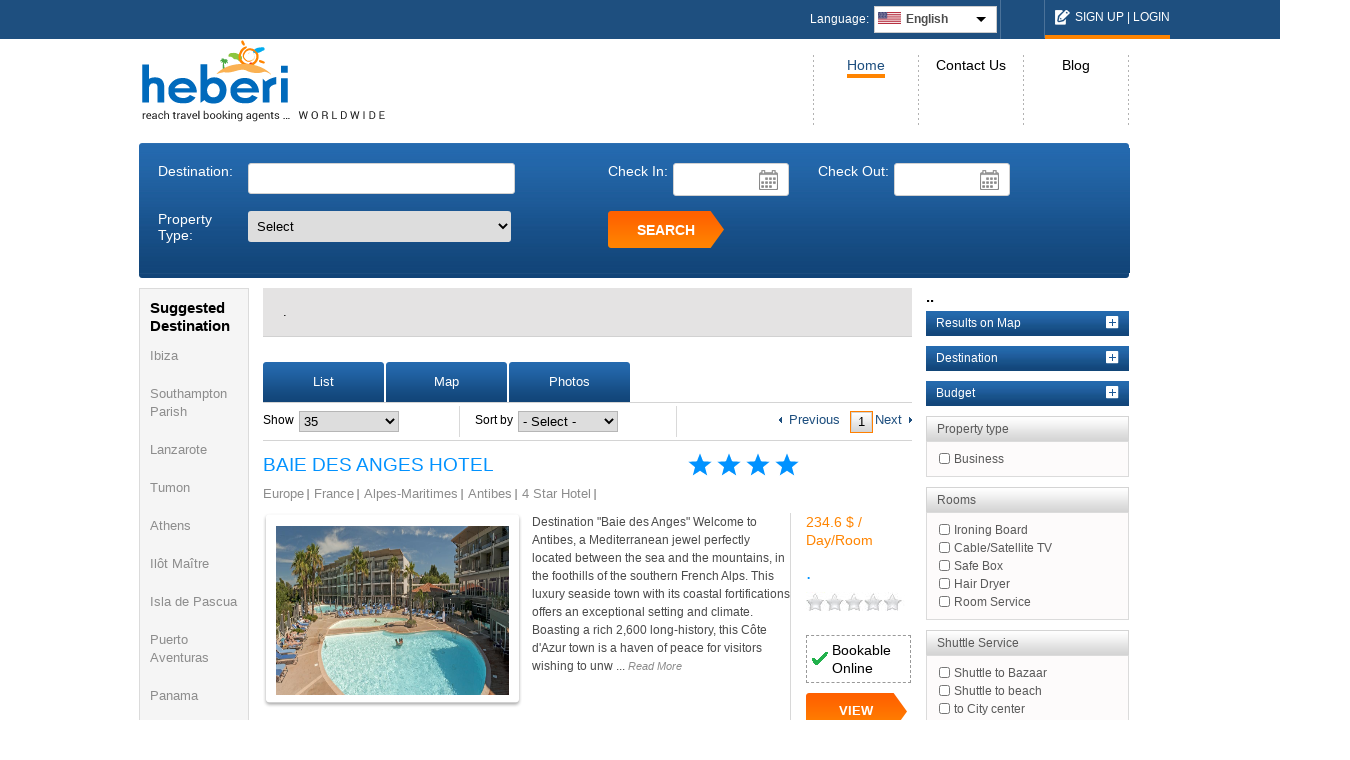

--- FILE ---
content_type: text/html; charset=utf-8
request_url: https://www.heberi.com/Property/PropertyListing?CountryId=&RegionId=&TownId=11317267&AreaId=&TownAuto=&checkIn=&checkOut=&NoOfAdult=0&NoOfChildren=0
body_size: 94611
content:
<!DOCTYPE html>
<html>
<head>
    <meta charset="utf-8" http-equiv="content-type" content="text/html" />
    <title>Property Listing</title>
    <link runat="server" rel="shortcut icon" href="/favicon.ico" type="image/x-icon" />
    <link runat="server" rel="icon" href="/favicon.ico" type="image/ico" />
    <meta name="viewport" content="width=device-width" />
    <link href="/Content/site.css" rel="stylesheet"/>

    <script src="/Scripts/modernizr-2.6.2.js"></script>

    <link href="/Content/jquery/jquery-ui.css" rel="stylesheet"/>

    <link href="/Content/reset.css" rel="stylesheet"/>

    <link href="/Content/template.css" rel="stylesheet"/>

    <link href="/Content/jquery.bxslider.css" rel="stylesheet"/>

    
    <style>
        .nav .home {
            color: #1e4f7f;
            border-bottom: #ff8400 solid 4px;
            padding-bottom: 1px;
        }

        .ui-menu .ui-menu-item a {
            text-align: left !important;
            font-weight: bold !important;
        }
    </style>
</head>
<body>
    <div class="main" style="width: 99%;">
        <div class="header-top-bg" style="width: 1350px;">

            <div class="wrapper">
                <div class="header-top">
                    <div class="h-top-part">
                        <div class="select-lang-part">
                            <div class="select-lang">
                                <div class="select-lang-text">Language:</div>
<div class="select-list-main">
    <div id="languageList">
    </div>
</div>

                            </div>
                        </div>
                        <div class="call-us-main">
                            
                            <div class="top-call-us">&nbsp</div>
                        </div>
                        <div class="top-register-part">
                                <div class="top-register">
        <a href="/Home/Register" style="color:white">SIGN UP</a> |
          <a href="/Home/Register" style="color:white">LOGIN</a>
    </div>    

                        </div>
                    </div>
                </div>
            </div>
        </div>
        <div class="wrapper">
            <div class="h-logo-nav-prt">
                <div class="logo">
                    <a href="/">
                        <img src="/content/images/logo.png" alt="HEBERI" />
                    </a>
                </div>
                <div class="nav">
                    <ul>
                        <div class="nav-first-sep"></div>
                        <li><a class="home" href="/">Home</a></li>
                        
                        
                        <li><a href="/TellUsRequirement/Create">Contact Us</a></li>
                        
                        <li><a href="/Blog/BlogList">Blog</a></li>
                    </ul>
                </div>
            </div>
            

<style>
    .Nthumb ul li {
        width: 100px;
    }

    #panel input[type="button"] {
        margin-left: 0px;
    }

    .onlinetick {
        word-wrap: break-word;
    }

    .d-top-menu ul li:last-child {
        background: none;
    }
</style>

<link href="/Content/themes/base/jquery.ui.all.css" rel="stylesheet" />


<div class="serch-box-nd-banner5">
    <style>
    .DropdownSunProperty {
        border: medium none;
        border-radius: 3px;
        float: left;
        height: 31px;
        margin-right: 15px;
        padding: 5px;
        width: 263px;
    }
</style>
<form action="/Property/PropertyListing" id="searchform" method="get">    <div class="serch-box-main5">
        <div class="fl" style="line-height: 0px;">
            <img src="/Content/images/list-top-srch-bg.png" alt="" />

        </div>
        <div class="serch-box5">
            <div class="s-box-inpt-area5">
                <div class="s-box-inpt-left5" style="line-height: 16px;">Destination: </div>
                <div class="s-box-inpt-right5">
                    <input id="CountryId" name="CountryId" type="hidden" value="" />
                    <input id="RegionId" name="RegionId" type="hidden" value="" />
                    <input data-val="true" data-val-number="The field Int32 must be a number." data-val-required="The Int32 field is required." id="TownId" name="TownId" type="hidden" value="11317267" />
                    <input id="AreaId" name="AreaId" type="hidden" value="" />
                    <input id="TownAuto" name="TownAuto" style="border: 1px solid #D1D1D1;border-radius: 3px 3px 3px 3px;width: 255px;float: left;height: 29px;color: #3A3A3A;font-size: 12px;line-height: 29px;padding: 0px 5px 0px 5px;text-weight:bold" type="text" value="" />
                </div>
            </div>
            <div class="s-box-inpt-area5">
                <div class="s-box-inpt-left6" style="line-height: 16px;">Check In: </div>
                <div class="s-box-inpt-right5">

                    <input name="checkIn" id="checkIn" type="text" class="check-in-part5" value="" readonly="readonly"/>

                    <div class="check-out5" style="line-height: 16px; width: 85px; word-wrap: break-word;">Check Out: </div>

                    <input name="checkOut" id="checkOut" type="text" class="check-in-part5" value="" readonly="readonly"/>

                </div>
            </div>
            <div class="s-box-inpt-area5" style="clear: both">
                <div class="s-box-inpt-left5" style="line-height: 16px;">Property Type:</div>
                <div class="s-box-inpt-right5">
                    
                    <select Id="PropertySubTypeId" class="DropdownSunProperty" id="PropertySubTypeId" name="PropertySubTypeId"><option selected="selected" value="0">Select</option>
<option value="1">Hotel</option>
<option value="2">Cruise Journey - Round Trip</option>
<option value="1011">Shop</option>
<option value="1013">Tours</option>
</select>

                </div>
            </div>
            <div class="s-box-inpt-area5">
                <div class="submit-prt5">
                    <input name="" type="submit" value="SEARCH" id="btnSearch" style="font-size:14px"/>
                    
                </div>
            </div>
        </div>
        <div class="fl" style="line-height: 0px;">
            <img src="/Content/images/list-bottm-srch-bg.png" />
        </div>
    </div>
</form>
</div>
<div class="Listing-content">
    <div class="Listing-coll1M">
        <div class="sugg-prt-main">
        <div class="sugg-prt-head" style="word-wrap:break-word">Suggested Destination</div>    
        <ul>
                <li style="width: 90px;"><a href="/Property/PropertyListing?CountryId=&RegionId=&TownId=11433741&AreaId=&TownAuto=&checkIn=&checkOut=&NoOfAdult=0&NoOfChildren=0">Ibiza</a></li>                
                <li style="width: 90px;"><a href="/Property/PropertyListing?CountryId=&RegionId=&TownId=11433815&AreaId=&TownAuto=&checkIn=&checkOut=&NoOfAdult=0&NoOfChildren=0">Southampton Parish</a></li>                
                <li style="width: 90px;"><a href="/Property/PropertyListing?CountryId=&RegionId=&TownId=11433734&AreaId=&TownAuto=&checkIn=&checkOut=&NoOfAdult=0&NoOfChildren=0">Lanzarote</a></li>                
                <li style="width: 90px;"><a href="/Property/PropertyListing?CountryId=&RegionId=&TownId=11370690&AreaId=&TownAuto=&checkIn=&checkOut=&NoOfAdult=0&NoOfChildren=0">Tumon</a></li>                
                <li style="width: 90px;"><a href="/Property/PropertyListing?CountryId=&RegionId=&TownId=11321849&AreaId=&TownAuto=&checkIn=&checkOut=&NoOfAdult=0&NoOfChildren=0">Athens</a></li>                
                <li style="width: 90px;"><a href="/Property/PropertyListing?CountryId=&RegionId=&TownId=11433804&AreaId=&TownAuto=&checkIn=&checkOut=&NoOfAdult=0&NoOfChildren=0">Il&#244;t Ma&#238;tre</a></li>                
                <li style="width: 90px;"><a href="/Property/PropertyListing?CountryId=&RegionId=&TownId=11433790&AreaId=&TownAuto=&checkIn=&checkOut=&NoOfAdult=0&NoOfChildren=0">Isla de Pascua</a></li>                
                <li style="width: 90px;"><a href="/Property/PropertyListing?CountryId=&RegionId=&TownId=11380100&AreaId=&TownAuto=&checkIn=&checkOut=&NoOfAdult=0&NoOfChildren=0">Puerto Aventuras</a></li>                
                <li style="width: 90px;"><a href="/Property/PropertyListing?CountryId=&RegionId=&TownId=11368854&AreaId=&TownAuto=&checkIn=&checkOut=&NoOfAdult=0&NoOfChildren=0">Panama</a></li>                
                <li style="width: 90px;"><a href="/Property/PropertyListing?CountryId=&RegionId=&TownId=11357440&AreaId=&TownAuto=&checkIn=&checkOut=&NoOfAdult=0&NoOfChildren=0">Fare</a></li>                
                <li style="width: 90px;"><a href="/Property/PropertyListing?CountryId=&RegionId=&TownId=11364372&AreaId=&TownAuto=&checkIn=&checkOut=&NoOfAdult=0&NoOfChildren=0">Puerto Ayora</a></li>                
                <li style="width: 90px;"><a href="/Property/PropertyListing?CountryId=&RegionId=&TownId=11433745&AreaId=&TownAuto=&checkIn=&checkOut=&NoOfAdult=0&NoOfChildren=0">Cabeza de Toro</a></li>                
                <li style="width: 90px;"><a href="/Property/PropertyListing?CountryId=&RegionId=&TownId=11433740&AreaId=&TownAuto=&checkIn=&checkOut=&NoOfAdult=0&NoOfChildren=0">Palma de Mallorca</a></li>                
                <li style="width: 90px;"><a href="/Property/PropertyListing?CountryId=&RegionId=&TownId=11313624&AreaId=&TownAuto=&checkIn=&checkOut=&NoOfAdult=0&NoOfChildren=0">Tenerife</a></li>                
                <li style="width: 90px;"><a href="/Property/PropertyListing?CountryId=&RegionId=&TownId=11356419&AreaId=&TownAuto=&checkIn=&checkOut=&NoOfAdult=0&NoOfChildren=0">Bel Ombre</a></li>                
                <li style="width: 90px;"><a href="/Property/PropertyListing?CountryId=&RegionId=&TownId=11389287&AreaId=&TownAuto=&checkIn=&checkOut=&NoOfAdult=0&NoOfChildren=0">Lagoa</a></li>                
                <li style="width: 90px;"><a href="/Property/PropertyListing?CountryId=&RegionId=&TownId=11370582&AreaId=&TownAuto=&checkIn=&checkOut=&NoOfAdult=0&NoOfChildren=0">Greenland</a></li>                
                <li style="width: 90px;"><a href="/Property/PropertyListing?CountryId=&RegionId=&TownId=11370511&AreaId=&TownAuto=&checkIn=&checkOut=&NoOfAdult=0&NoOfChildren=0">Oistins</a></li>                
                <li style="width: 90px;"><a href="/Property/PropertyListing?CountryId=&RegionId=&TownId=11317058&AreaId=&TownAuto=&checkIn=&checkOut=&NoOfAdult=0&NoOfChildren=0">Malaga</a></li>                
                <li style="width: 90px;"><a href="/Property/PropertyListing?CountryId=&RegionId=&TownId=11370852&AreaId=&TownAuto=&checkIn=&checkOut=&NoOfAdult=0&NoOfChildren=0">Soufriere</a></li>                
        </ul>    
</div>

    </div>
    <div class="Listing-coll2M">
        <div class="d-top-menu">
            <ul>
                <li><span>.</span></li>


            </ul>
        </div>
        <div class="holiDay-main">
            
            
        </div>
        <div class="list-tabing-area">
            <ul>
                <li id="tabList"><span>List</span></li>
                <li id="tabMap"><span>Map</span></li>
                <li id="tabPhoto"><span>Photos</span>

                    <input type="hidden" id="currentpage" value="1" />
                    <input type="hidden" id="IsFilterCall" value="0" />
                    <input type="hidden" id="PageSize" value="35" />
                    <input type="hidden" id="IsPreviousNextPage" />
                    <input type="hidden" id="hdnmarker" />
                    <input type="hidden" id="maopcordinat" value="BAIE DES ANGES HOTEL,(Pr-022488),43.609357,7.119704/HOTEL PULLMAN CANNES,(Pr-005374),43.530027,6.948348" />
                </li>
            </ul>

        </div>
        <div id="result">
            <div style="margin: 0; padding: 0;" id="divlist">
                <div class="page-serchMain">
                    <div class="page-serch1">
                        <div class="show-text">Show</div>
                        <select name="" class="show-list" id="ddlpagesize" onchange="return SelectPageSize(1);">
                            <option>- Select -</option>
                            <option>15</option>
                            <option>25</option>
                            <option>35</option>
                        </select>
                    </div>
                    <div class="page-serch2">
                        <div class="show-text">Sort by</div>
                        <select name="" class="sort-list" id="ddlsorting" onchange="return SelectPageSize(1);">
                            <option value="0">- Select -</option>
                            
                            <option value="3">- Price - High to Low -</option>
                            <option value="4">- Price - Low to High -</option>
                            <option value="5">- Review - High to Low -</option>
                            <option value="6">- Review - Low to High -</option>
                        </select>
                    </div>
                    <div class="page-serch3" id="pageinglist">
                        <div class='prev-butn deactive'><span style="cursor: pointer" onclick="PreviousPage();">Previous</span></div>
                        <div class="page-listingBUTN">
                            <ul>

                                    <li class='active'><span style="cursor:pointer" onclick="return GotoSelectedPage(1);">1</span></li>

                            </ul>
                        </div>
                        <div class='Next-butn deactive' ><span style="cursor: pointer" onclick="nextPage();">Next</span></div>
                    </div>
                </div>
                <div class="divprocessing">
                    <img src="/Content/images/bx_loader.gif" />
                </div>
                <div id="Propertylst">


    <div class="Neland-main-area">
        <div class="Neland-left">
            <div class="siesHead">
                

                <a href="/Property/PropertyDetail/22488">BAIE DES ANGES HOTEL</a>


            </div>

                    <div class="siesHead1" style="float: right; margin-top: -21px; margin-right: -96px;">

                                <img src="/Content/images/StarForRating.png" />
                                <img src="/Content/images/StarForRating.png" />
                                <img src="/Content/images/StarForRating.png" />
                                <img src="/Content/images/StarForRating.png" />

                    </div>


            <div class="Neland-country">
                <ul>

                    <li class="footer-link-first"><a href="#">Europe</a></li>
                    <li><a href="#">France</a></li>
                    <li><a href="#">Alpes-Maritimes</a></li>
                        <li><a href="#">Antibes</a></li>
                    <li><a href="#">4 Star Hotel</a></li>
                    
                </ul>
            </div>
        </div>
        <div class="Neland-right">
                <span style="cursor:pointer;display:none;" class="AddtoFavorite" id="ATF-22488">
                    <div class="AddtoFAV">Add to Favorites</div>
                </span>
            <div style="clear: both">
                        
            </div>
        </div>
        <div class="N-imgBox-main">
            <div class="NBox-bordr">
                <div class="N-imgBox-left">

                    <div class="N-imgBox" style="position: relative">
                                    <a href="/Property/PropertyDetail/22488">
                                        <img src='/Document/PropertyImage/Property/Thumbnail/53ab7adf-1597-4ff8-9ec5-cf0c7b270df6.jpg' id='propertyImage58185' width="233" height="169" alt="" />
                                    </a>
                    </div>
                    <div class="Nthumb" style="margin-left: 10px;">
                        <div style="width: 238px !important;">
                                <ul class="bxslider">
                                        <li>
                                            <div onclick="return setpropertylistimage('53ab7adf-1597-4ff8-9ec5-cf0c7b270df6.jpg',58185);">
                                                    <img src='/Document/PropertyImage/Property/Thumbnail/53ab7adf-1597-4ff8-9ec5-cf0c7b270df6.jpg' width="65" height="48" />
                                            </div>
                                        </li>
                                        <li>
                                            <div onclick="return setpropertylistimage('1621cee3-12b1-4b8d-96e6-18ac82f5ff57.jpg',58185);">
                                                    <img src='/Document/PropertyImage/Property/Thumbnail/1621cee3-12b1-4b8d-96e6-18ac82f5ff57.jpg' width="65" height="48" />
                                            </div>
                                        </li>
                                        <li>
                                            <div onclick="return setpropertylistimage('2acd37b1-2c0f-4d18-b304-b831da0e8c5a.jpg',58185);">
                                                    <img src='/Document/PropertyImage/Property/Thumbnail/2acd37b1-2c0f-4d18-b304-b831da0e8c5a.jpg' width="65" height="48" />
                                            </div>
                                        </li>
                                        <li>
                                            <div onclick="return setpropertylistimage('7c22d18c-3641-405a-8ab3-b7ebbd64f01f.jpg',58185);">
                                                    <img src='/Document/PropertyImage/Property/Thumbnail/7c22d18c-3641-405a-8ab3-b7ebbd64f01f.jpg' width="65" height="48" />
                                            </div>
                                        </li>
                                        <li>
                                            <div onclick="return setpropertylistimage('6f71fbd9-dd1d-44bd-b961-fbf31d299014.jpg',58185);">
                                                    <img src='/Document/PropertyImage/Property/Thumbnail/6f71fbd9-dd1d-44bd-b961-fbf31d299014.jpg' width="65" height="48" />
                                            </div>
                                        </li>
                                        <li>
                                            <div onclick="return setpropertylistimage('bf58ef1c-b2be-4437-9771-d0e23869c6d3.jpg',58185);">
                                                    <img src='/Document/PropertyImage/Property/Thumbnail/bf58ef1c-b2be-4437-9771-d0e23869c6d3.jpg' width="65" height="48" />
                                            </div>
                                        </li>
                                        <li>
                                            <div onclick="return setpropertylistimage('671b777d-6973-47b9-9d6c-c7d696eab46a.jpg',58185);">
                                                    <img src='/Document/PropertyImage/Property/Thumbnail/671b777d-6973-47b9-9d6c-c7d696eab46a.jpg' width="65" height="48" />
                                            </div>
                                        </li>
                                        <li>
                                            <div onclick="return setpropertylistimage('0d68cc30-6bd1-4d86-8159-01e88c18d1a1.jpg',58185);">
                                                    <img src='/Document/PropertyImage/Property/Thumbnail/0d68cc30-6bd1-4d86-8159-01e88c18d1a1.jpg' width="65" height="48" />
                                            </div>
                                        </li>
                                        <li>
                                            <div onclick="return setpropertylistimage('42782617-e016-443c-a7ae-8168aa8ce21c.jpg',58185);">
                                                    <img src='/Document/PropertyImage/Property/Thumbnail/42782617-e016-443c-a7ae-8168aa8ce21c.jpg' width="65" height="48" />
                                            </div>
                                        </li>
                                        <li>
                                            <div onclick="return setpropertylistimage('2cadc4f8-e655-4d1d-b83b-ab4687c632e9.jpg',58185);">
                                                    <img src='/Document/PropertyImage/Property/Thumbnail/2cadc4f8-e655-4d1d-b83b-ab4687c632e9.jpg' width="65" height="48" />
                                            </div>
                                        </li>
                                        <li>
                                            <div onclick="return setpropertylistimage('bec7d364-1aa6-40ca-83b8-89155bdbf0ad.jpg',58185);">
                                                    <img src='/Document/PropertyImage/Property/Thumbnail/bec7d364-1aa6-40ca-83b8-89155bdbf0ad.jpg' width="65" height="48" />
                                            </div>
                                        </li>
                                        <li>
                                            <div onclick="return setpropertylistimage('132df3cc-ee7d-4892-a44b-061b6e6e7554.jpg',58185);">
                                                    <img src='/Document/PropertyImage/Property/Thumbnail/132df3cc-ee7d-4892-a44b-061b6e6e7554.jpg' width="65" height="48" />
                                            </div>
                                        </li>
                                        <li>
                                            <div onclick="return setpropertylistimage('d9a925ce-e7d1-4fe2-afec-01f4d172feb2.jpg',58185);">
                                                    <img src='/Document/PropertyImage/Property/Thumbnail/d9a925ce-e7d1-4fe2-afec-01f4d172feb2.jpg' width="65" height="48" />
                                            </div>
                                        </li>
                                        <li>
                                            <div onclick="return setpropertylistimage('a7773b04-d601-47b3-b6e7-ee2c06eca799.jpg',58185);">
                                                    <img src='/Document/PropertyImage/Property/Thumbnail/a7773b04-d601-47b3-b6e7-ee2c06eca799.jpg' width="65" height="48" />
                                            </div>
                                        </li>
                                        <li>
                                            <div onclick="return setpropertylistimage('73cec296-09bc-4178-9eae-4e93ace19bab.jpg',58185);">
                                                    <img src='/Document/PropertyImage/Property/Thumbnail/73cec296-09bc-4178-9eae-4e93ace19bab.jpg' width="65" height="48" />
                                            </div>
                                        </li>
                                        <li>
                                            <div onclick="return setpropertylistimage('855a58b7-72ad-48bb-b150-d40e8ad957bd.jpg',58185);">
                                                    <img src='/Document/PropertyImage/Property/Thumbnail/855a58b7-72ad-48bb-b150-d40e8ad957bd.jpg' width="65" height="48" />
                                            </div>
                                        </li>
                                        <li>
                                            <div onclick="return setpropertylistimage('9100f96b-7d25-4c57-b8cf-a644a21c1640.jpg',58185);">
                                                    <img src='/Document/PropertyImage/Property/Thumbnail/9100f96b-7d25-4c57-b8cf-a644a21c1640.jpg' width="65" height="48" />
                                            </div>
                                        </li>
                                        <li>
                                            <div onclick="return setpropertylistimage('8bc464a6-dd91-49e3-b09b-31e8592f80ce.jpg',58185);">
                                                    <img src='/Document/PropertyImage/Property/Thumbnail/8bc464a6-dd91-49e3-b09b-31e8592f80ce.jpg' width="65" height="48" />
                                            </div>
                                        </li>
                                        <li>
                                            <div onclick="return setpropertylistimage('feecabc3-0f2c-498e-b67d-1f4e2e4315bc.jpg',58185);">
                                                    <img src='/Document/PropertyImage/Property/Thumbnail/feecabc3-0f2c-498e-b67d-1f4e2e4315bc.jpg' width="65" height="48" />
                                            </div>
                                        </li>
                                        <li>
                                            <div onclick="return setpropertylistimage('1d0c98b1-c4f7-4ad3-8b5f-592b9b0a5534.jpg',58185);">
                                                    <img src='/Document/PropertyImage/Property/Thumbnail/1d0c98b1-c4f7-4ad3-8b5f-592b9b0a5534.jpg' width="65" height="48" />
                                            </div>
                                        </li>
                                        <li>
                                            <div onclick="return setpropertylistimage('0a059494-d185-4664-9329-489ba400ff61.jpg',58185);">
                                                    <img src='/Document/PropertyImage/Property/Thumbnail/0a059494-d185-4664-9329-489ba400ff61.jpg' width="65" height="48" />
                                            </div>
                                        </li>
                                        <li>
                                            <div onclick="return setpropertylistimage('2ef7c180-ed4c-4355-9dc3-b587402beb6d.jpg',58185);">
                                                    <img src='/Document/PropertyImage/Property/Thumbnail/2ef7c180-ed4c-4355-9dc3-b587402beb6d.jpg' width="65" height="48" />
                                            </div>
                                        </li>
                                        <li>
                                            <div onclick="return setpropertylistimage('96f2a250-0d4e-4fa3-b2ad-3fc0791f9ea7.jpg',58185);">
                                                    <img src='/Document/PropertyImage/Property/Thumbnail/96f2a250-0d4e-4fa3-b2ad-3fc0791f9ea7.jpg' width="65" height="48" />
                                            </div>
                                        </li>
                                        <li>
                                            <div onclick="return setpropertylistimage('1cb37f48-a1da-43c9-ad21-f26cd59cc1ee.jpg',58185);">
                                                    <img src='/Document/PropertyImage/Property/Thumbnail/1cb37f48-a1da-43c9-ad21-f26cd59cc1ee.jpg' width="65" height="48" />
                                            </div>
                                        </li>
                                </ul>
                        </div>
                    </div>
                </div>
                <div class="N-imgBox-right">
                    <div class="N-imgBox-right1">
                        <p style="word-wrap: break-word">
                                        Destination &quot;Baie des Anges&quot;

Welcome to Antibes, a Mediterranean jewel perfectly located between the sea and the mountains, in the foothills of the southern French Alps.
This luxury seaside town with its coastal fortifications offers an exceptional setting and climate.
Boasting a rich 2,600 long-history, this C&ocirc;te d&#39;Azur town is a haven of peace for visitors wishing to unw ... <a href='/Property/PropertyDetail/22488'><span style='font-size: 11px; font-style: italic;'>Read More</span></a> 


                        </p>
                    </div>


                        <div class="N-imgBox-right2">
                                                                <div class="nt">234.6 $ / Day/Room </div>
                            <div class="siesHead1"><a href="#">.</a></div>
                            <div class="star strPad">
                                    <img src='/Content/images/nullstar.png' alt='' />
                            </div>
                                <div class="onlinetick tick-Nwidth">Bookable Online</div>
                            <div class="view-buttn"><a href="/Property/PropertyDetail?Id=22488">VIEW</a></div>
                        </div>

                            <div class="key-INFO-box">
                                
                                <ul>
                                        <li>AIR CONDITION</li>
                                        <li>Close to airport</li>
                                        <li>Disco</li>
                                        <li>Indoor Pool</li>
                                        <li>Ocean View</li>
                                        <li>Private Beach</li>
                                </ul>
                            </div>
                </div>
            </div>
        </div>
    </div>


    <div class="Neland-main-area">
        <div class="Neland-left">
            <div class="siesHead">
                

                <a href="/Property/PropertyDetail/5374">HOTEL PULLMAN CANNES</a>


            </div>

                    <div class="siesHead1" style="float: right; margin-top: -21px; margin-right: -96px;">

                                <img src="/Content/images/StarForRating.png" />
                                <img src="/Content/images/StarForRating.png" />
                                <img src="/Content/images/StarForRating.png" />
                                <img src="/Content/images/StarForRating.png" />

                    </div>


            <div class="Neland-country">
                <ul>

                    <li class="footer-link-first"><a href="#">Europe</a></li>
                    <li><a href="#">France</a></li>
                    <li><a href="#">Alpes-Maritimes</a></li>
                        <li><a href="#">Cannes</a></li>
                    <li><a href="#">4 Star Hotel</a></li>
                    
                </ul>
            </div>
        </div>
        <div class="Neland-right">
                <span style="cursor:pointer;display:none;" class="AddtoFavorite" id="ATF-5374">
                    <div class="AddtoFAV">Add to Favorites</div>
                </span>
            <div style="clear: both">
                        
            </div>
        </div>
        <div class="N-imgBox-main">
            <div class="NBox-bordr">
                <div class="N-imgBox-left">

                    <div class="N-imgBox" style="position: relative">
                                    <a href="/Property/PropertyDetail/5374">
                                        <img src='/Document/PropertyImage/Property/Thumbnail/4f9293f7-1db4-47dd-9e33-55741742b06c.jpg' id='propertyImage58209' width="233" height="169" alt="" />
                                    </a>
                    </div>
                    <div class="Nthumb" style="margin-left: 10px;">
                        <div style="width: 238px !important;">
                                <ul class="bxslider">
                                        <li>
                                            <div onclick="return setpropertylistimage('4f9293f7-1db4-47dd-9e33-55741742b06c.jpg',58209);">
                                                    <img src='/Document/PropertyImage/Property/Thumbnail/4f9293f7-1db4-47dd-9e33-55741742b06c.jpg' width="65" height="48" />
                                            </div>
                                        </li>
                                        <li>
                                            <div onclick="return setpropertylistimage('53360006-fd20-423d-a41d-12402f8207a1.jpg',58209);">
                                                    <img src='/Document/PropertyImage/Property/Thumbnail/53360006-fd20-423d-a41d-12402f8207a1.jpg' width="65" height="48" />
                                            </div>
                                        </li>
                                        <li>
                                            <div onclick="return setpropertylistimage('d4df3894-fcde-43e3-9e8f-c281c54fa6c2.jpg',58209);">
                                                    <img src='/Document/PropertyImage/Property/Thumbnail/d4df3894-fcde-43e3-9e8f-c281c54fa6c2.jpg' width="65" height="48" />
                                            </div>
                                        </li>
                                        <li>
                                            <div onclick="return setpropertylistimage('21b73452-24eb-4ade-ae5b-53bd8142eb4f.jpg',58209);">
                                                    <img src='/Document/PropertyImage/Property/Thumbnail/21b73452-24eb-4ade-ae5b-53bd8142eb4f.jpg' width="65" height="48" />
                                            </div>
                                        </li>
                                        <li>
                                            <div onclick="return setpropertylistimage('71583179-83c0-417e-b7d8-44cb996bc339.jpg',58209);">
                                                    <img src='/Document/PropertyImage/Property/Thumbnail/71583179-83c0-417e-b7d8-44cb996bc339.jpg' width="65" height="48" />
                                            </div>
                                        </li>
                                        <li>
                                            <div onclick="return setpropertylistimage('d88794ab-1681-440a-a133-4902e0c62450.jpg',58209);">
                                                    <img src='/Document/PropertyImage/Property/Thumbnail/d88794ab-1681-440a-a133-4902e0c62450.jpg' width="65" height="48" />
                                            </div>
                                        </li>
                                        <li>
                                            <div onclick="return setpropertylistimage('c74de645-3a0b-43c1-8341-12a4a689231a.jpg',58209);">
                                                    <img src='/Document/PropertyImage/Property/Thumbnail/c74de645-3a0b-43c1-8341-12a4a689231a.jpg' width="65" height="48" />
                                            </div>
                                        </li>
                                        <li>
                                            <div onclick="return setpropertylistimage('3de7d3c3-b077-4154-80e7-edbbe596b1da.jpg',58209);">
                                                    <img src='/Document/PropertyImage/Property/Thumbnail/3de7d3c3-b077-4154-80e7-edbbe596b1da.jpg' width="65" height="48" />
                                            </div>
                                        </li>
                                        <li>
                                            <div onclick="return setpropertylistimage('b9b8e020-4cd9-4218-89ce-3363a7915a80.jpg',58209);">
                                                    <img src='/Document/PropertyImage/Property/Thumbnail/b9b8e020-4cd9-4218-89ce-3363a7915a80.jpg' width="65" height="48" />
                                            </div>
                                        </li>
                                        <li>
                                            <div onclick="return setpropertylistimage('aaf890f8-7922-4180-aa1f-ba38e6c52fa9.jpg',58209);">
                                                    <img src='/Document/PropertyImage/Property/Thumbnail/aaf890f8-7922-4180-aa1f-ba38e6c52fa9.jpg' width="65" height="48" />
                                            </div>
                                        </li>
                                        <li>
                                            <div onclick="return setpropertylistimage('aa7aad11-79f3-4903-af9e-dceba09c269c.jpg',58209);">
                                                    <img src='/Document/PropertyImage/Property/Thumbnail/aa7aad11-79f3-4903-af9e-dceba09c269c.jpg' width="65" height="48" />
                                            </div>
                                        </li>
                                        <li>
                                            <div onclick="return setpropertylistimage('4f1950c8-f057-4bcd-a114-f96a58af837b.jpg',58209);">
                                                    <img src='/Document/PropertyImage/Property/Thumbnail/4f1950c8-f057-4bcd-a114-f96a58af837b.jpg' width="65" height="48" />
                                            </div>
                                        </li>
                                        <li>
                                            <div onclick="return setpropertylistimage('19ac48da-12cd-46f6-8190-875726158e72.jpg',58209);">
                                                    <img src='/Document/PropertyImage/Property/Thumbnail/19ac48da-12cd-46f6-8190-875726158e72.jpg' width="65" height="48" />
                                            </div>
                                        </li>
                                        <li>
                                            <div onclick="return setpropertylistimage('bdeaa8a5-0beb-4de9-af42-4d73cba6c5e5.jpg',58209);">
                                                    <img src='/Document/PropertyImage/Property/Thumbnail/bdeaa8a5-0beb-4de9-af42-4d73cba6c5e5.jpg' width="65" height="48" />
                                            </div>
                                        </li>
                                        <li>
                                            <div onclick="return setpropertylistimage('2b102bc5-65af-49dc-a489-6fc32b202359.jpg',58209);">
                                                    <img src='/Document/PropertyImage/Property/Thumbnail/2b102bc5-65af-49dc-a489-6fc32b202359.jpg' width="65" height="48" />
                                            </div>
                                        </li>
                                        <li>
                                            <div onclick="return setpropertylistimage('d69ae69e-1837-4990-9f56-1a7e16810ebb.jpg',58209);">
                                                    <img src='/Document/PropertyImage/Property/Thumbnail/d69ae69e-1837-4990-9f56-1a7e16810ebb.jpg' width="65" height="48" />
                                            </div>
                                        </li>
                                        <li>
                                            <div onclick="return setpropertylistimage('5fd1d1ed-503d-4431-8332-16e817938720.jpg',58209);">
                                                    <img src='/Document/PropertyImage/Property/Thumbnail/5fd1d1ed-503d-4431-8332-16e817938720.jpg' width="65" height="48" />
                                            </div>
                                        </li>
                                        <li>
                                            <div onclick="return setpropertylistimage('789dd35b-58d7-4821-b5cb-81b3acb858fb.jpg',58209);">
                                                    <img src='/Document/PropertyImage/Property/Thumbnail/789dd35b-58d7-4821-b5cb-81b3acb858fb.jpg' width="65" height="48" />
                                            </div>
                                        </li>
                                        <li>
                                            <div onclick="return setpropertylistimage('ac59fbbf-0992-4e68-990a-7823e5cfabdb.jpg',58209);">
                                                    <img src='/Document/PropertyImage/Property/Thumbnail/ac59fbbf-0992-4e68-990a-7823e5cfabdb.jpg' width="65" height="48" />
                                            </div>
                                        </li>
                                        <li>
                                            <div onclick="return setpropertylistimage('c5205360-8f83-451a-8aa9-9a26ffd0da8a.jpg',58209);">
                                                    <img src='/Document/PropertyImage/Property/Thumbnail/c5205360-8f83-451a-8aa9-9a26ffd0da8a.jpg' width="65" height="48" />
                                            </div>
                                        </li>
                                        <li>
                                            <div onclick="return setpropertylistimage('ddc127d6-c440-44d0-8e37-9b45ff88d439.jpg',58209);">
                                                    <img src='/Document/PropertyImage/Property/Thumbnail/ddc127d6-c440-44d0-8e37-9b45ff88d439.jpg' width="65" height="48" />
                                            </div>
                                        </li>
                                        <li>
                                            <div onclick="return setpropertylistimage('7491c05e-f6eb-49c1-b0a2-9aa6c341ac62.jpg',58209);">
                                                    <img src='/Document/PropertyImage/Property/Thumbnail/7491c05e-f6eb-49c1-b0a2-9aa6c341ac62.jpg' width="65" height="48" />
                                            </div>
                                        </li>
                                </ul>
                        </div>
                    </div>
                </div>
                <div class="N-imgBox-right">
                    <div class="N-imgBox-right1">
                        <p style="word-wrap: break-word">
                                        Standing in front of the Mediterranean sea, facing the Bay of Cannes, the Pullman Cannes Mandelieu Royal Casino combines relaxation with sophistication. The hotel has 213 modern rooms with clean lines with a private terrace and stunning views of the sea, the countryside golf courses. Just 15 min from the Croisette and the Palais des Festivals and 25 min from the International Nice C&ocirc;te d&rsq ... <a href='/Property/PropertyDetail/5374'><span style='font-size: 11px; font-style: italic;'>Read More</span></a> 


                        </p>
                    </div>


                        <div class="N-imgBox-right2">
                                                                <div class="nt">408 $ / Day/Room </div>
                            <div class="siesHead1"><a href="#">.</a></div>
                            <div class="star strPad">
                                    <img src='/Content/images/nullstar.png' alt='' />
                            </div>
                                <div class="onlinetick tick-Nwidth">Bookable Online</div>
                            <div class="view-buttn"><a href="/Property/PropertyDetail?Id=5374">VIEW</a></div>
                        </div>

                            <div class="key-INFO-box">
                                
                                <ul>
                                        <li>AIR CONDITION</li>
                                        <li>Airport Transfer</li>
                                        <li>Disco</li>
                                        <li>Indoor Pool</li>
                                        <li>Ocean View</li>
                                        <li>Swimming Pool</li>
                                </ul>
                            </div>
                </div>
            </div>
        </div>
    </div>
                </div>
                <div class="page-serchMain">
                    <div class="page-serch1">
                        <div class="show-text">Show</div>
                        <select name="" class="show-list" id="ddlpagesize1" onchange="return SelectPageSizeToBottomControl(1);">
                            <option>- Select -</option>
                            <option>15</option>
                            <option>25</option>
                            <option>35</option>
                        </select>
                    </div>
                    <div class="page-serch2">
                        <div class="show-text">Sort by</div>
                        <select name="" class="sort-list" id="ddlsorting1" onchange="return SelectPageSizeToBottomControl(1);">
                            <option value="0">- Select -</option>
                            
                            <option value="3">- Price - High to Low -</option>
                            <option value="4">- Price - Low to High -</option>
                            <option value="5">- Review - High to Low -</option>
                            <option value="6">- Review - Low to High -</option>
                        </select>
                    </div>
                    <div class="page-serch3" id="pageinglist1">
                        <div class='prev-butn deactive'><span style="cursor: pointer">Previous</span></div>
                        <div class="page-listingBUTN">
                            <ul>
                                    <li class='active'><span style="cursor:pointer" onclick="return GotoSelectedPage(1);">1</span></li>
                            </ul>
                        </div>
                        <div class='Next-butn deactive' ><span style="cursor: pointer" onclick="nextPage();">Next</span></div>
                    </div>
                </div>
            </div>
            <div style="margin: 0; padding: 0;" id="divmap">
                <div style="float: none; border: none;" class="map-prt">
                    <div class="locationRightMap">
                        <div id="map" style="float: left; padding: 10px !important; width: 97.2%;">
                            <div id="mapcanvas" style="height: 300px; float: left; width: 100%;"></div>
                        </div>
                    </div>
                </div>
            </div>
            <div style="margin: 0; padding: 0;" id="divphoto">
                <div class="d-img-gall" id="allimages">
                        <div class="imglist-img-mid">
                                <img src="/Document/PropertyImage/Property/Original/53ab7adf-1597-4ff8-9ec5-cf0c7b270df6.jpg"  height="400" width="648" id="propertyImage" />
                        </div>
                        <div class="Nthumb" style="margin-left: 30px;">
                            <div style="width: 590px !important; max-height: 54px;">
                                <ul class="slider1">
                                        <li>

                                                <div onclick="return setimage('53ab7adf-1597-4ff8-9ec5-cf0c7b270df6.jpg',this);" >
                                                    <img src="/Document/PropertyImage/Property/Thumbnail/53ab7adf-1597-4ff8-9ec5-cf0c7b270df6.jpg" width="65" height="48"  alt="" />
                                                </div>

                                        </li>
                                        <li>

                                                <div onclick="return setimage('4f9293f7-1db4-47dd-9e33-55741742b06c.jpg',this);" >
                                                    <img src="/Document/PropertyImage/Property/Thumbnail/4f9293f7-1db4-47dd-9e33-55741742b06c.jpg" width="65" height="48"  alt="" />
                                                </div>

                                        </li>


                                </ul>
                            </div>
                        </div>

                </div>
            </div>
        </div>
    </div>
    <div class="Listing-coll3M">
        <div class="filter-prt-main">
            <div class="sugg-prt-head filter-padd">..</div>
            <div class="resultTAB-m">
                <div class="resultTAB-top">
                    Results on Map 
                    <img src="/Content/images/tab-btn-plus.png" alt="" id="imgmap" />
                </div>
                <div class="res-map" style="display:none">
                    <div id="map-canvas"></div>
                </div>
            </div>
            <div class="resultTAB-m">
    <div class="resultTAB-top">
        Destination
        <img src="/Content/images/tab-btn-plus.png" alt="" id="imgDestination" />
    </div>
    <div class="L-destin-prt" id="divdestination" style="display:none">
        <div class="Ldinput-area">
            <div id="panel">
                <input id="txtaddress" type="text" value="">
                <input type="button" value="Go" onclick = "Filter();">
            </div>
        </div>
        <div class="dont-konw"><span >Dont know what country?</span></div>
        <div class="dont-konw"><span >Try map view </span></div>
    </div>
</div>

            <div class="resultTAB-m">
    <div class="resultTAB-top">Budget<img src="/Content/images/tab-btn-plus.png" alt="" id="imgbudget" /></div>
    <div class="L-destin-prt" id="divbudget" style="display:none">
        <div class="Ldinput-area">
            <div class="min-week">Min per day</div>
            <input type="text" id="txtminprice" />
        </div>
        <div class="Ldinput-area">
            <div id="panel">
            <div class="min-week">Max per day</div>
            <input type="text" id="txtmaxprice" />
            <input type="button" value="Go" onclick='return Filter();'>
                </div>
        </div>
    </div>
</div>

            
        <div class="property-BoxM" id="propertyTypeId">
            <div class="prop-top-tab">Property type</div>
            <div class="propBox-innr">
                <ul>
                        <li>
                            <input name="" type="checkbox" value="28" class="pro-check"  onclick='return Filter();' />
                            Business</li>
                </ul>
            </div>
        </div>        

            
            
                <div class="property-BoxM" id="ActivityId">
        <div class="prop-top-tab">Rooms</div>
        <div class="propBox-innr">
            <ul>
                    <li>
                        <input name="" type="checkbox" value="41" class="pro-check" onclick='return Filter();' />Ironing Board
                    </li>
                    <li>
                        <input name="" type="checkbox" value="44" class="pro-check" onclick='return Filter();' />Cable/Satellite TV
                    </li>
                    <li>
                        <input name="" type="checkbox" value="54" class="pro-check" onclick='return Filter();' />Safe Box
                    </li>
                    <li>
                        <input name="" type="checkbox" value="3163" class="pro-check" onclick='return Filter();' />Hair Dryer
                    </li>
                    <li>
                        <input name="" type="checkbox" value="7332" class="pro-check" onclick='return Filter();' />Room Service
                    </li>
            </ul>
        </div>      
    </div>
    <div class="property-BoxM" id="ActivityId">
        <div class="prop-top-tab">Shuttle Service</div>
        <div class="propBox-innr">
            <ul>
                    <li>
                        <input name="" type="checkbox" value="7313" class="pro-check" onclick='return Filter();' />Shuttle to Bazaar
                    </li>
                    <li>
                        <input name="" type="checkbox" value="7314" class="pro-check" onclick='return Filter();' />Shuttle to beach
                    </li>
                    <li>
                        <input name="" type="checkbox" value="7315" class="pro-check" onclick='return Filter();' />to City center
                    </li>
                    <li>
                        <input name="" type="checkbox" value="7316" class="pro-check" onclick='return Filter();' />to Airport
                    </li>
            </ul>
        </div>      
    </div>
    <div class="property-BoxM" id="ActivityId">
        <div class="prop-top-tab">General</div>
        <div class="propBox-innr">
            <ul>
                    <li>
                        <input name="" type="checkbox" value="13" class="pro-check" onclick='return Filter();' />Sauna
                    </li>
                    <li>
                        <input name="" type="checkbox" value="20" class="pro-check" onclick='return Filter();' />Shuttle Service
                    </li>
                    <li>
                        <input name="" type="checkbox" value="49" class="pro-check" onclick='return Filter();' />Internet
                    </li>
                    <li>
                        <input name="" type="checkbox" value="64" class="pro-check" onclick='return Filter();' />Lift
                    </li>
                    <li>
                        <input name="" type="checkbox" value="83" class="pro-check" onclick='return Filter();' />Private Garden
                    </li>
            </ul>
        </div>      
    </div>
    <div class="property-BoxM" id="ActivityId">
        <div class="prop-top-tab">Activities</div>
        <div class="propBox-innr">
            <ul>
                    <li>
                        <input name="" type="checkbox" value="62" class="pro-check" onclick='return Filter();' />Games room
                    </li>
                    <li>
                        <input name="" type="checkbox" value="115" class="pro-check" onclick='return Filter();' />Disco
                    </li>
                    <li>
                        <input name="" type="checkbox" value="122" class="pro-check" onclick='return Filter();' />Rent a Car
                    </li>
                    <li>
                        <input name="" type="checkbox" value="2116" class="pro-check" onclick='return Filter();' />Nightlife
                    </li>
                    <li>
                        <input name="" type="checkbox" value="7339" class="pro-check" onclick='return Filter();' />SPA
                    </li>
            </ul>
        </div>      
    </div>
    <div class="property-BoxM" id="ActivityId">
        <div class="prop-top-tab">Views Available</div>
        <div class="propBox-innr">
            <ul>
                    <li>
                        <input name="" type="checkbox" value="98" class="pro-check" onclick='return Filter();' />Sea view
                    </li>
                    <li>
                        <input name="" type="checkbox" value="100" class="pro-check" onclick='return Filter();' />River View
                    </li>
                    <li>
                        <input name="" type="checkbox" value="101" class="pro-check" onclick='return Filter();' />Harbour View
                    </li>
                    <li>
                        <input name="" type="checkbox" value="103" class="pro-check" onclick='return Filter();' />Golf Course view
                    </li>
                    <li>
                        <input name="" type="checkbox" value="1114" class="pro-check" onclick='return Filter();' />Pool View
                    </li>
            </ul>
        </div>      
    </div>

            


            
            


        </div>
    </div>
    <div class="top-destination">
  <div style="width:100%;text-align:center">  <h2 style=" margin: 0 400px">Top Destinations</h2></div>
       <style>
    .top-des-list {
       width: 980px;
    }


    #lid {
        width: 163px;
        float:left;
    }

</style>




<div class="top-des-list">
    <ul>
            <li id="lid"><a href="/Property/PropertyListing?CountryId=&RegionId=&TownId=11433741&AreaId=&TownAuto=&checkIn=&checkOut=&NoOfAdult=0&NoOfChildren=0">Ibiza</a></li>    
            <li id="lid"><a href="/Property/PropertyListing?CountryId=&RegionId=&TownId=11433815&AreaId=&TownAuto=&checkIn=&checkOut=&NoOfAdult=0&NoOfChildren=0">Southampton Parish</a></li>    
            <li id="lid"><a href="/Property/PropertyListing?CountryId=&RegionId=&TownId=11433734&AreaId=&TownAuto=&checkIn=&checkOut=&NoOfAdult=0&NoOfChildren=0">Lanzarote</a></li>    
            <li id="lid"><a href="/Property/PropertyListing?CountryId=&RegionId=&TownId=11370690&AreaId=&TownAuto=&checkIn=&checkOut=&NoOfAdult=0&NoOfChildren=0">Tumon</a></li>    
            <li id="lid"><a href="/Property/PropertyListing?CountryId=&RegionId=&TownId=11321849&AreaId=&TownAuto=&checkIn=&checkOut=&NoOfAdult=0&NoOfChildren=0">Athens</a></li>    
            <li id="lid"><a href="/Property/PropertyListing?CountryId=&RegionId=&TownId=11433804&AreaId=&TownAuto=&checkIn=&checkOut=&NoOfAdult=0&NoOfChildren=0">Il&#244;t Ma&#238;tre</a></li>    
            <li id="lid"><a href="/Property/PropertyListing?CountryId=&RegionId=&TownId=11433790&AreaId=&TownAuto=&checkIn=&checkOut=&NoOfAdult=0&NoOfChildren=0">Isla de Pascua</a></li>    
            <li id="lid"><a href="/Property/PropertyListing?CountryId=&RegionId=&TownId=11380100&AreaId=&TownAuto=&checkIn=&checkOut=&NoOfAdult=0&NoOfChildren=0">Puerto Aventuras</a></li>    
            <li id="lid"><a href="/Property/PropertyListing?CountryId=&RegionId=&TownId=11368854&AreaId=&TownAuto=&checkIn=&checkOut=&NoOfAdult=0&NoOfChildren=0">Panama</a></li>    
            <li id="lid"><a href="/Property/PropertyListing?CountryId=&RegionId=&TownId=11357440&AreaId=&TownAuto=&checkIn=&checkOut=&NoOfAdult=0&NoOfChildren=0">Fare</a></li>    
            <li id="lid"><a href="/Property/PropertyListing?CountryId=&RegionId=&TownId=11364372&AreaId=&TownAuto=&checkIn=&checkOut=&NoOfAdult=0&NoOfChildren=0">Puerto Ayora</a></li>    
            <li id="lid"><a href="/Property/PropertyListing?CountryId=&RegionId=&TownId=11433745&AreaId=&TownAuto=&checkIn=&checkOut=&NoOfAdult=0&NoOfChildren=0">Cabeza de Toro</a></li>    
            <li id="lid"><a href="/Property/PropertyListing?CountryId=&RegionId=&TownId=11433740&AreaId=&TownAuto=&checkIn=&checkOut=&NoOfAdult=0&NoOfChildren=0">Palma de Mallorca</a></li>    
            <li id="lid"><a href="/Property/PropertyListing?CountryId=&RegionId=&TownId=11313624&AreaId=&TownAuto=&checkIn=&checkOut=&NoOfAdult=0&NoOfChildren=0">Tenerife</a></li>    
            <li id="lid"><a href="/Property/PropertyListing?CountryId=&RegionId=&TownId=11356419&AreaId=&TownAuto=&checkIn=&checkOut=&NoOfAdult=0&NoOfChildren=0">Bel Ombre</a></li>    
            <li id="lid"><a href="/Property/PropertyListing?CountryId=&RegionId=&TownId=11389287&AreaId=&TownAuto=&checkIn=&checkOut=&NoOfAdult=0&NoOfChildren=0">Lagoa</a></li>    
            <li id="lid"><a href="/Property/PropertyListing?CountryId=&RegionId=&TownId=11370582&AreaId=&TownAuto=&checkIn=&checkOut=&NoOfAdult=0&NoOfChildren=0">Greenland</a></li>    
            <li id="lid"><a href="/Property/PropertyListing?CountryId=&RegionId=&TownId=11370511&AreaId=&TownAuto=&checkIn=&checkOut=&NoOfAdult=0&NoOfChildren=0">Oistins</a></li>    
            <li id="lid"><a href="/Property/PropertyListing?CountryId=&RegionId=&TownId=11317058&AreaId=&TownAuto=&checkIn=&checkOut=&NoOfAdult=0&NoOfChildren=0">Malaga</a></li>    
            <li id="lid"><a href="/Property/PropertyListing?CountryId=&RegionId=&TownId=11370852&AreaId=&TownAuto=&checkIn=&checkOut=&NoOfAdult=0&NoOfChildren=0">Soufriere</a></li>    
            <li id="lid"><a href="/Property/PropertyListing?CountryId=&RegionId=&TownId=11314794&AreaId=&TownAuto=&checkIn=&checkOut=&NoOfAdult=0&NoOfChildren=0">Alanya</a></li>    
            <li id="lid"><a href="/Property/PropertyListing?CountryId=&RegionId=&TownId=11357422&AreaId=&TownAuto=&checkIn=&checkOut=&NoOfAdult=0&NoOfChildren=0">Maroe</a></li>    
            <li id="lid"><a href="/Property/PropertyListing?CountryId=&RegionId=&TownId=11433810&AreaId=&TownAuto=&checkIn=&checkOut=&NoOfAdult=0&NoOfChildren=0">Paget Parish</a></li>    
            <li id="lid"><a href="/Property/PropertyListing?CountryId=&RegionId=&TownId=11385747&AreaId=&TownAuto=&checkIn=&checkOut=&NoOfAdult=0&NoOfChildren=0">Hamilton Parish</a></li>    
            <li id="lid"><a href="/Property/PropertyListing?CountryId=&RegionId=&TownId=11430098&AreaId=&TownAuto=&checkIn=&checkOut=&NoOfAdult=0&NoOfChildren=0">Honolulu</a></li>    
            <li id="lid"><a href="/Property/PropertyListing?CountryId=&RegionId=&TownId=11352195&AreaId=&TownAuto=&checkIn=&checkOut=&NoOfAdult=0&NoOfChildren=0">Pahiatua</a></li>    
            <li id="lid"><a href="/Property/PropertyListing?CountryId=&RegionId=&TownId=11317267&AreaId=&TownAuto=&checkIn=&checkOut=&NoOfAdult=0&NoOfChildren=0">Alpes-Maritimes</a></li>    
            <li id="lid"><a href="/Property/PropertyListing?CountryId=&RegionId=&TownId=11318681&AreaId=&TownAuto=&checkIn=&checkOut=&NoOfAdult=0&NoOfChildren=0">La Romana</a></li>    
            <li id="lid"><a href="/Property/PropertyListing?CountryId=&RegionId=&TownId=11433800&AreaId=&TownAuto=&checkIn=&checkOut=&NoOfAdult=0&NoOfChildren=0">Meads Bay</a></li>    
            <li id="lid"><a href="/Property/PropertyListing?CountryId=&RegionId=&TownId=11433805&AreaId=&TownAuto=&checkIn=&checkOut=&NoOfAdult=0&NoOfChildren=0">The Isle of Pines</a></li>    
    </ul>
</div>
<div class="top-des-list">
    <ul>
        
    </ul>
</div>
<div class="top-des-list">
    <ul>
        
    </ul>
</div>
<div class="top-des-list">
    <ul>
        
    </ul>
</div>
<div class="top-des-list">
    <ul>
        
    </ul>
</div>
     
</div>

</div>


<script>
    $(document).ready(function () {
    });
</script>

        </div>

        
        <div class="footer-main">
    <div class="wrapper">
        <div class="footer">
            <div class="news-l-part">
                <div class="news-l-top">
                    SIGNUP<div class="newsletter-t">for our newsletter.</div>
                </div>
                <div class="news-input">
                    <div class="news-in-left">
                        <input name="newsletter-email" id="newsletter-email" type="text" placeholder="Enter Your Email" maxlength="150" />
                    </div>
                    <div class="news-in-right">
                        <input name="newsletter-subscribe-button" id="newsletter-subscribe-button" type="submit" value="SIGNUP" />
                    </div>
                </div>
            </div>
            <div id="newsletter-result-block" class="newsletter-result-block">
            </div>
            <div class="soc-right-prt">
                <div class="soc-topH">Connect Us with</div>
                <div class="soc-topB">Social Networks</div>
                <div class="soc-icn-prt">
                    <a href="https://www.facebook.com/" target="_blank">
                        <img src="/content/images/facebook-icon.png" alt="facebook" /></a>
                    <a href="https://twitter.com/" target="_blank">
                        <img src="/content/images/twitter-icon.png" alt="twitter" /></a>
                    <a href="http://plus.google.com/" target="_blank">
                        <img src="/content/images/google-icon.png" alt="google plus" /></a>
                    <a href="https://www.linkedin.com/" target="_blank">
                        <img src="/content/images/linkdin-icon.png" alt="linkdin" /></a>
                    <a href="http://www.tripadvisor.in/" target="_blank">
                        <img src="/content/images/travel-icon.png" alt="travel" /></a>
                </div>
            </div>
            <div class="footer-link">
                <ul>
                    <li><a href='/' class="footer-link-first">Home</a></li>
                    
                    
                    <li><a href='/TellUsRequirement/Create'>Contact Us</a></li>
                    
                    <li><a href='/Blog/BlogList'>Blog</a></li>
                    <li><a href='/Pages/CMSPages?name=Overview'>Overview</a></li>
                    <li><a href='/Pages/CMSPages?name=AboutUs'>About Us</a></li>
                    <li><a href='/Pages/CMSPages?name=PrivacyPolicy'>Privacy Policy</a></li>
                    <li><a href='/Pages/CMSPages?name=TermsofUse'>Terms of Use</a></li>
                    <li class="bg-none"><a href='/Pages/CMSPages?name=FAQ' class="footer-link-last">FAQ </a></li>
                </ul>
            </div>
        </div>
    </div>
</div>
<div class="wrapper" style="clear: both">
    <div class="copy-r-main" style="text-align: center">
        <div class="copy-r" style="text-align: center">Copyrights  Heberi.com. All Rights Reserved. 
            <br />
            <span style="color: white">Website Design and Developed by <a href="http://www.ncodetechnologies.com/" style="cursor: pointer; color: white" target="_blank">NCode Technologies, Inc.</a>   </span>
        </div>

        <div></div>
        
    </div>
</div>

        
    </div>
    <script src="/Scripts/jquery-1.10.2.js"></script>
<script src="/Scripts/jquery-2.0.3.js"></script>

    <script src="/Scripts/jquery.unobtrusive-ajax.js"></script>
<script src="/Scripts/jquery.validate.js"></script>
<script src="/Scripts/jquery.validate.unobtrusive.js"></script>

    <script src="/Scripts/jquery.ddslick.js"></script>

    <script src="/Scripts/modernizr-2.6.2.js"></script>

    <script src="/Scripts/modernizr.custom.js"></script>

    <script src="/Scripts/cbpHorizontalMenu.js"></script>

    <script src="/Scripts/jcarousellite_1.0.1.js"></script>

    <script src="/Scripts/jquery-ui-1.10.3.js"></script>

    <script src="/Scripts/jquery.bxslider.js"></script>

    <script type="text/javascript">


        $("#TownAuto").autocomplete({
            source: function (request, response) {
                var town = $("#TownAuto").val();
                //alert("show");
                $.getJSON("/Home/GetTownAutoComplete", { term: town }, response);
            },
            select: function (event, ui) {
                //action
            }
        });

        $("#TownAuto").bind("autocompleteclose", function (event, ui) {
            var town = $("#TownAuto").val();
            $.getJSON("/Home/GetTownIdFromName", { town: town },
                function (data) {
                    var Cid = data.split('#')[1];
                    var Id = data.split('#')[0];
                    if (Cid == "C") {
                        $("#CountryId").val(Id);
                        $("#RegionId").val("");
                        $("#TownId").val("");
                        $("#AreaId").val("");
                    }
                    if (Cid == "R") {
                        $("#RegionId").val(Id);
                        $("#CountryId").val("");
                        $("#TownId").val("");
                        $("#AreaId").val("");
                    }
                    if (Cid == "T") {
                        $("#TownId").val(Id);
                        $("#RegionId").val("");
                        $("#CountryId").val("");
                        $("#AreaId").val("");
                    }
                    if (Cid == "A") {
                        $("#AreaId").val(Id);
                        $("#RegionId").val("");
                        $("#CountryId").val("");
                        $("#TownId").val("");
                    }
                });
        });

        $("#TownAuto").keyup(function () {
            var town = $("#TownAuto").val();
            $.getJSON("/Home/GetTownIdFromName", { town: town },
                function (data) {
                    var Cid = data.split('#')[1];
                    var Id = data.split('#')[0];
                    if (Cid == "C") {
                        $("#CountryId").val(Id);
                        $("#RegionId").val("");
                        $("#TownId").val("");
                        $("#AreaId").val("");
                    }
                    if (Cid == "R") {
                        $("#RegionId").val(Id);
                        $("#CountryId").val("");
                        $("#TownId").val("");
                        $("#AreaId").val("");
                    }
                    if (Cid == "T") {
                        $("#TownId").val(Id);
                        $("#RegionId").val("");
                        $("#CountryId").val("");
                        $("#AreaId").val("");
                    }
                    if (Cid == "A") {
                        $("#AreaId").val(Id);
                        $("#RegionId").val("");
                        $("#CountryId").val("");
                        $("#TownId").val("");
                    }
                });
        });

        var now = new Date();
        $('#checkIn').datepicker({
            dateFormat: 'mm-dd-yy',
            changeMonth: true,
            changeYear: true,
            minDate: now
        });
        $('#checkOut').datepicker({
            dateFormat: 'mm-dd-yy',
            changeMonth: true,
            changeYear: true,
            minDate: '-0d'
        });
        $("#checkIn").change(function () {
            test = $(this).datepicker('getDate');
            testm = new Date(test.getTime());
            testm.setDate(testm.getDate() + 1);
            a = testm;
            $("#checkOut").datepicker("option", "minDate", a);
        });




        var string = document.URL;
        string = string.replace('&', '|');
        string = string.replace('&', '|');
        string = string.replace('&', '|');
        string = string.replace('&', '|');
        string = string.replace('&', '|');
        string = string.replace('&', '|');

        var currentLang = 'en-US';
        var languages = [{"imageSrc":"\/Content\/images\/flags\\en.png","selected":true,"text":"English","value":"en-US"}]
        $("#languageList").ddslick({
            data: languages,
            width: 121,
            background: '#fff',
            imagePosition: "left",
            lineAdjust: 5,
            onSelected: function (data) {
                if (data.selectedData.value != currentLang) {
                    window.location = '/Common/ChangeLanguage' + '?languageCode=' + data.selectedData.value + '&returnUrl=' + string;
                }
            },
        });







        $(document).ready(function () {

            $('#newsletter-email').focus(function () {
                var x = $("#newsletter-email").val();
                if (x == 'Enter Your Email')
                    document.getElementById("newsletter-email").value = '';
            });
            $('#newsletter-email').blur(function () {
                var x = $("#newsletter-email").val();
                if (x == '')
                    document.getElementById("newsletter-email").value = "Enter Your Email";
            });

            $('#newsletter-subscribe-button').click(function () {
                var email = $("#newsletter-email").val();
                if (email != "") {
                    var filter = /^\s*(\w+([-+.']\w+)*@\w+([-.]\w+)*\.\w+([-.]\w+)*)\s*$/i;
                    if (email.match(filter)) {
                        if (email != "Enter Your Email Address") {
                            $.ajax({
                                cache: false,
                                type: "POST",
                                url: "/Home/NewsSubscribe",
                                data: { "email": email },
                                success: function (data) {
                                    if (data.Result == "Sucess") {
                                        $(".news-input").html("");
                                        var divsection = "<div class='news-in-left'><lable>Thanks for the subscription.</lable></div><div class='news-in-right'>&nbsp; </div>";
                                        $(".news-input").html(divsection);
                                    }
                                    else if (data.Result == "Error") {
                                        alert('NewsError');
                                    }
                                    else if (data.Result == "Exist") {
                                        alert('Email already subscribed.');
                                    }

                                },
                                error: function (xhr, ajaxOptions, thrownError) {
                                    alert('Failed to subscribe.');
                                }
                            });
                    return false;
                }
                else {
                    alert("This field is required, please provide email.")
                        }
                    }
                    else {
                        alert("please enter valid email address.")
                    }
                }
                else {
                    alert("Enter Your Email")
                }
            });
        });

        function myfocus(x) {

        }
        function myblur(x) {
            if (x.value == '')
                this.value = 'Enter Your Email Address';
        }
    </script>
    <script type="text/javascript">
        $(function () {
            cbpHorizontalMenu.init();
        });
    </script>
    
    
    <script async defer src="https://maps.googleapis.com/maps/api/js?key=AIzaSyByrS34GdE0vd3Q8OLBBzZu4cVYng3G9e8"
        type="text/javascript"></script>
    <script type="text/javascript">
        $(document).ready(function () {
            $("#ddlpagesize").val('35')
            $("#PropertySubTypeId").val('0');

            $(".divprocessing").hide();
            $("#divlist").show();
            $("#divmap").hide();
            $("#divphoto").hide();
            $(".thmb-tumblist").jCarouselLite({

                btnNext: ".thmbnext",
                btnPrev: ".thmbprev",
                visible: 2,
                auto: 2000,
                speed: 3000,
                mouseWheel: true
            });
            $(".featureBOX-part").jCarouselLite({
                btnNext: ".next",
                btnPrev: ".prev",
                visible: 3,
                auto: 2000,
                speed: 3000,
                mouseWheel: true
            });

            $('.bxslider').bxSlider({
                slideWidth: 300,
                minSlides: 3,
                maxSlides: 3,
                slideMargin: 0,
                auto: false,
                buildPager: function (slideIndex) {
                    return '';
                },
            });
            $('.slider1').bxSlider({
                slideWidth: 650,
                minSlides: 7,
                maxSlides: 7,
                slideMargin: 10,
                buildPager: function (slideIndex) {
                    return '';
                },
            });
            codeAddress();
        });
        $("#tabList").click(function () {
            $("#divlist").show();
            $("#divmap").hide();
            $("#divphoto").hide();
            $("#divlist").focus();
        });
        $("#tabMap").click(function () {
            debugger;
            $("#divlist").hide();
            $("#divmap").show();
            $("#divphoto").hide();
            $("#divmap").focus();
            var geocoder;
            var map;
            var myArray = $("#maopcordinat").val().split('/');
            var locations = new Array(1);
            for (var i = 0; i < myArray.length; i++) {
                var locadd = myArray[i].split(',');
                var address = locadd[0] + "," + locadd[1];
                var lat = locadd[2];
                var log = locadd[3];

                locations[i] = new Array(3)
                locations[i][0] = address;
                locations[i][1] = lat;
                locations[i][2] = log;
                locations[i][3] = address;
            }
            var firsttimelat = 23.03957;
            var firsttimelong = 72.56600;
            for (var i = 0; i < myArray.length; i++) {
                var locadd = myArray[i].split(',');
                var lat = locadd[2];
                var log = locadd[3];
                firsttimelat = lat;
                firsttimelong = log;
                break;
            }
            var myOptions = {
                center: new google.maps.LatLng(firsttimelat, firsttimelong),
                zoom: 12,
                mapTypeId: google.maps.MapTypeId.ROADMAP

            };
            var map = new google.maps.Map(document.getElementById("mapcanvas"),
                myOptions);
            setMapMarkers(map, locations)
        });
        $("#tabPhoto").click(function () {
            $("#divlist").hide();
            $("#divmap").hide();
            $("#divphoto").show();
            $("#divphoto").focus();
        });
        $("#imgmap").click(function () {
            if ($(this).attr("src") == "/Content/images/tab-btn-plus.png") {
                $(this).attr("src", "/Content/images/tab-btn.png");
                $(".res-map").toggle();
            }
            else {
                $(this).attr("src", "/Content/images/tab-btn-plus.png")
                $(".res-map").hide();
            }
        });
        $("#imgDestination").click(function () {
            if ($(this).attr("src") == "/Content/images/tab-btn-plus.png") {
                $(this).attr("src", "/Content/images/tab-btn.png");
                $("#divdestination").toggle();
            }
            else {
                $(this).attr("src", "/Content/images/tab-btn-plus.png")
                $("#divdestination").hide();
            }
        });
        $("#imgbudget").click(function () {
            if ($(this).attr("src") == "/Content/images/tab-btn-plus.png") {
                $(this).attr("src", "/Content/images/tab-btn.png");
                $("#divbudget").toggle();
            }
            else {
                $(this).attr("src", "/Content/images/tab-btn-plus.png")
                $("#divbudget").hide();
            }
        });

        var geocoder;
        var map;
        function initialize() {
            geocoder = new google.maps.Geocoder();
            var latlng = new google.maps.LatLng(-34.397, 150.644);
            var mapOptions = {
                zoom: 3,
                center: latlng
            }
            map = new google.maps.Map(document.getElementById('map-canvas'), mapOptions);
        }
        setTimeout(initialize, 5000);

        function codeAddress() {

            var address = document.getElementById('txtaddress').value;
            if (address == "") {
                address = "US";
            }
            geocoder.geocode({ 'address': address }, function (results, status) {
                if (status == google.maps.GeocoderStatus.OK) {
                    map.setCenter(results[0].geometry.location);
                    var marker = new google.maps.Marker({
                        map: map,
                        position: results[0].geometry.location
                    });
                } else {
                    // alert('Geocode was not successful for the following reason: ' + status);
                }
            });
        }

        google.maps.event.addDomListener(window, 'load', initialize);

        function setMapMarkers(map, locations) {
            var marker, i
            for (i = 0; i < locations.length; i++) {
                var ct = locations[i][0]
                var lat = locations[i][1]
                var long = locations[i][2]
                var add = locations[i][3]
                latlngset = new google.maps.LatLng(lat, long);
                var marker = new google.maps.Marker({
                    map: map, title: ct, position: latlngset
                });
                map.setCenter(marker.getPosition())
                var content = "<b> " + add + "</b>"
                var infowindow = new google.maps.InfoWindow()
                $("#hdnmarker").val(marker);
                google.maps.event.addListener(marker, 'click', (function (marker, content, infowindow) {
                    return function () {
                        infowindow.setContent(content);
                        infowindow.open(map, marker);
                    };
                })(marker, content, infowindow));
            }
        }

        function setimage(imagename, thiss) {
            debugger;
            var id = thiss.id;
            if (imagename != "NoImage.jpg") {
                document.getElementById("propertyImage").src = "../../Document/PropertyImage/Property/Thumbnail/" + imagename;
            }
            else {
                document.getElementById("propertyImage").src = "../../Document/NoImage.jpg";
            }
            return false;
        }

        function setpropertylistimage(imagename, thiss) {
            debugger;
            var id = thiss;
            var imgid = 'propertyImage' + thiss;
            if ($("#" + imgid + "").length) {
                document.getElementById(imgid).src = "../../Document/PropertyImage/Property/Thumbnail/" + imagename;
            }
            else {
                var imgid = 'propertyImage' + 0;
                document.getElementById(imgid).src = "../../Document/PropertyImage/Property/Thumbnail/" + imagename;
            }
            return false;
        }

        //Filter through selected criteria.

        function Filter() {

            if ($("#txtaddress").val() != "") {
                codeAddress();
            }

            $('#currentpage').val(1);
            GetFilterthorughSelectValue();
        }


        function GetFilterthorughSelectValue() {
            debugger;
            var TownId = GetParameterValues('TownId');
            var CountryId = GetParameterValues('CountryId');
            var RegionId = GetParameterValues('RegionId');
            var AreaId = GetParameterValues('AreaId');
            $('#IsFilterCall').val(1);
            var ddlsorttype = $('#ddlsorting').val();
            var ddlpagesize = $('#ddlpagesize').val();
            var currentpage = $('#currentpage').val();
            $('#IsPreviousNextPage').val(0);
            var IsPreviousNextPage = $('#IsPreviousNextPage').val();
            var address = $("#txtaddress").val();
            $("#ddlpagesize1").val(ddlpagesize);
            $("#ddlsorting1").val(ddlsorttype);
            PropertySubTypeId = GetParameterValues('PropertySubTypeId');

            var txtminprice = $("#txtminprice").val();
            var txtmaxprice = $("#txtmaxprice").val();

            var PropertyTypeId = "";
            $.each($('#propertyTypeId input[type=checkbox]:checked'), function () {
                PropertyTypeId += $(this).attr('value') + ",";
            });

            var FacilityId = "";
            $.each($('#FacilityId input[type=checkbox]:checked'), function () {
                FacilityId += $(this).attr('value') + ",";
            });

            var ActivityId = "";
            $.each($('#ActivityId input[type=checkbox]:checked'), function () {
                ActivityId += $(this).attr('value') + ",";
            });

            $("#Propertylst").html("");
            $(".divprocessing").show();

            var URL = "/Property/PropertySearchWithFilter?address=" + address + "&CountryId=" + CountryId + "&RegionId=" + RegionId + "&TownId=" + TownId + "&txtminprice=" + txtminprice + "&txtmaxprice=" + txtmaxprice + "&PropertyTypeId=" + PropertyTypeId.substr(0, PropertyTypeId.length - 1) + "&FacilityId=" + FacilityId.substr(0, FacilityId.length - 1) + "&ActivityId=" + ActivityId.substr(0, ActivityId.length - 1) + "&strpagesize=" + ddlpagesize + "&strsorttype=" + ddlsorttype + "&currentpage=" + currentpage + "&IsPreviousNextPage=" + IsPreviousNextPage + "&PropertySubTypeId=" + PropertySubTypeId;
            //$(".divprocessing").hide();
            window.location = URL;

         
        }


        //Filter through query string
        var checkin = "";
        var checkOut = "";
        var NoOfAdult = "";
        var NoOfChildren = "";
        var CountryId = "";
        var RegionId = "";
        var TownId = "";
        var AreaId = "";
        var PropertySubTypeId = "";
        function getChangePage(strsorttype, strpagesize) {
            debugger;
            CountryId = GetParameterValues('CountryId');
            RegionId = GetParameterValues('RegionId');
            TownId = GetParameterValues('TownId');
            AreaId = GetParameterValues('AreaId');
            checkin = GetParameterValues('checkIn');
            checkOut = GetParameterValues('checkOut');
            NoOfAdult = GetParameterValues('NoOfAdult');
            NoOfChildren = GetParameterValues('NoOfChildren');
            PropertySubTypeId = GetParameterValues('PropertySubTypeId');
            var currentpage = $('#currentpage').val();
            var IsPreviousNextPage = $('#IsPreviousNextPage').val();
            $("#ddlpagesize1").val(strpagesize);
            $("#ddlsorting1").val(strsorttype);
            $("#Propertylst").html("");
            $(".divprocessing").show();

            var URL = "/Property/PropertySearch?CountryId=" + CountryId + "&RegionId=" + RegionId + "&TownId=" + TownId + "&AreaId=" + AreaId + "&checkOut=" + checkOut + "&checkin=" + checkin + "&NoOfAdult=" + NoOfAdult + "&NoOfChildren=" + NoOfChildren + "&strpagesize=" + strpagesize + "&strsorttype=" + strsorttype + "&currentpage=" + currentpage + "&IsPreviousNextPage=" + IsPreviousNextPage + "&PropertySubTypeId=" + PropertySubTypeId;
            //$(".divprocessing").hide();
            window.location = URL;
            //$("#Propertylst").load(URL)

            //$.post(URL, { CountryId: CountryId, RegionId: RegionId, TownId: TownId, AreaId: AreaId, checkOut: checkOut, checkin: checkin, NoOfAdult: NoOfAdult, NoOfChildren: NoOfChildren, strpagesize: strpagesize, strsorttype: strsorttype, currentpage: currentpage, IsPreviousNextPage: IsPreviousNextPage }, function (data) {
            //    alert("hi");
            //});


        }


        // Removes the markers from the map, but keeps them in the array.
        function clearMarkers() {
            setAllMap(null);
        }

        function setAllMap(map) {
            markers = $("#hdnmarker").val();
            for (var i = 0; i < markers.length; i++) {
                markers[i].setMap(map);
            }
        }

        function TriggerSlide() {

            $('.bxslider').bxSlider({
                slideWidth: 300,
                minSlides: 3,
                maxSlides: 3,
                slideMargin: 0,
                buildPager: function (slideIndex) {
                    return '';
                },
            });

            $('.slider1').bxSlider({
                slideWidth: 650,
                minSlides: 7,
                maxSlides: 7,
                slideMargin: 10,
                buildPager: function (slideIndex) {
                    return '';
                },
            });

        }

        function nextPage() {
            var searchvalue = $('#IsFilterCall').val();
            var currentpage = parseInt($('#currentpage').val()) + 1;
            $('#currentpage').val(currentpage);
            if (searchvalue == 0) {
                var ddlsorttype = $('#ddlsorting').val();
                var ddlpagesize = $('#ddlpagesize').val();
                $('#IsPreviousNextPage').val(1);
                getChangePage(ddlsorttype, ddlpagesize);
            }
            else if (searchvalue == 1) {

                $('#IsPreviousNextPage').val(1);
                GetFilterthorughSelectValue();
            }
        }

        function PreviousPage() {

            var searchvalue = $('#IsFilterCall').val();
            var currentpage = parseInt($('#currentpage').val()) - 1;
            $('#currentpage').val(currentpage);
            if (searchvalue == 0) {
                var ddlsorttype = $('#ddlsorting').val();
                var ddlpagesize = $('#ddlpagesize').val();
                $('#IsPreviousNextPage').val(0);
                getChangePage(ddlsorttype, ddlpagesize);
            }
            else if (searchvalue == 1) {

                $('#IsPreviousNextPage').val(0);
                GetFilterthorughSelectValue();
            }
        }

        /*While user select page number*/
        function GotoSelectedPage(strpage) {

            var searchvalue = $('#IsFilterCall').val();
            var currentpage = strpage;
            var oldcurrentpage = $('#currentpage').val();

            if (strpage > oldcurrentpage) {
                $('#IsPreviousNextPage').val(1);
            }
            else {
                $('#IsPreviousNextPage').val(0);
            }

            $('#currentpage').val(currentpage);
            if (searchvalue == 0) {
                var ddlsorttype = $('#ddlsorting').val();
                var ddlpagesize = $('#ddlpagesize').val();


                getChangePage(ddlsorttype, ddlpagesize);
            }
            else if (searchvalue == 1) {
                GetFilterthorughSelectValue();
            }
        }

        /*while user change pagesize or order of display*/
        function SelectPageSize(strpage) {
            debugger;
            var searchvalue = $('#IsFilterCall').val();
            var currentpage = strpage;

            $('#currentpage').val(currentpage);
            if (searchvalue == 0) {
                var ddlsorttype = $('#ddlsorting').val();
                var ddlpagesize = $('#ddlpagesize').val();


                getChangePage(ddlsorttype, ddlpagesize);
            }
            else if (searchvalue == 1) {
                GetFilterthorughSelectValue();
            }
        }

        function SelectPageSizeToBottomControl(strpage) {
            debugger;
            var searchvalue = $('#IsFilterCall').val();
            var currentpage = strpage;

            $('#currentpage').val(currentpage);
            if (searchvalue == 0) {
                var ddlsorttype = $('#ddlsorting1').val();
                var ddlpagesize = $('#ddlpagesize1').val();

                $("#ddlpagesize").val(ddlpagesize);
                $("#ddlsorting").val(ddlsorttype);
                getChangePage(ddlsorttype, ddlpagesize);
            }
            else if (searchvalue == 1) {
                GetFilterthorughSelectValue();
            }
        }

        function GetParameterValues(param) {
            var url = window.location.href.slice(window.location.href.indexOf('?') + 1).split('&');
            for (var i = 0; i < url.length; i++) {
                var urlparam = url[i].split('=');
                if (urlparam[0] == param) {
                    return urlparam[1];
                }
            }
        }


        $('#txtmaxprice').keypress(function (e) {
            var KeyID = e.charCode;
            if (KeyID >= 48 && KeyID <= 57 || KeyID == 45) {
            }
            else {
                if (KeyID == 0) {
                }
                else {
                    e.charCode = 0;
                    return false;
                }
            }
        });


        $('#txtminprice').keypress(function (e) {
            var KeyID = e.charCode;
            if (KeyID >= 48 && KeyID <= 57 || KeyID == 45) {
            }
            else {
                if (KeyID == 0) {
                }
                else {
                    e.charCode = 0;
                    return false;
                }
            }
        });



        $(".AddtoFavorite").live("click", function () {
            var id = $(this).attr("id").split('-')[1];
            $.getJSON("/Home/AddToFavorite", { id: id },
                function (data) {
                    if (data) {
                        $("#ATF-" + id).hide();
                    }
                    else {
                        var string = document.URL;
                        string = string.replace('&', '|');
                        window.location = "/Home/Register/?returnUrl=" + string;
                    }
                });
        });

    </script>

    <script type="text/javascript">
        $("#clickMore").click(function () {
            $("#hideFeatureList").slideDown(2000);
            $("#clickMore").hide();
            $("#clickLess").show();
        });
        $("#clickLess").click(function () {
            $("#hideFeatureList").slideUp(2000);
            $("#clickLess").hide();
            $("#clickMore").show();
        });
    </script>


    <script type="text/javascript">
        $(".pro-check").click(function () {
            var id = $(this).parent('li').attr('class');
            if ($(this).is(':checked')) {
                $("input." + id + "").attr("disabled", true);
                $(this).attr("disabled", false);

            } else {
                $("input." + id + "").attr("disabled", false);

            }
        });
    </script>



</body>
</html>


--- FILE ---
content_type: text/css
request_url: https://www.heberi.com/Content/site.css
body_size: 134101
content:
@charset "utf-8";
/* CSS Document */

body {
    color: #000;
    font-weight: 400;
    background: #fff;
    line-height: 18px;
    text-align: center;
    font-family: Arial, Helvetica, sans-serif;
    font-size: 100%;
    margin: 0;
    padding: 0;
}

header, footer, nav, section {
    display: block;
}

h1, h2, h3, h4, h5, h6 {
    font-weight: 400;
}

h1, h2, h3, h4, h5, h6, small, form, ul, strong, span, h3, h5, ul {
    margin: 0;
    padding: 0;
}

h1 {
    text-align: left;
    font-size: 23px;
    margin: 0;
    padding: 0 0 20px 0;
    font-family: Arial, Helvetica, sans-serif;
    font-size: 23px;
    color: #000;
}

h2 {
    font-size: 20px;
    color: #000;
    margin: 0;
    padding: 0 0 20px 0px;
    text-align: left;
}

h3 {
    font-size: 18px;
    color: #000;
    margin: 0;
    padding: 0 0 10px 0px;
    text-align: left;
}

img {
    border: none;
}

a {
    text-decoration: none;
    outline: none;
    font-size: 13px;
    color: #8d8d8d;
}

    a:hover {
        color: #00a4e4;
    }

p {
    text-align: left;
    margin: 0;
    padding: 0;
}

li {
    list-style: none;
}
/*.fl {    float: left !important; line-height:0px; margin:0px 0px 0px 0px; padding:0px 0px 0px 0px; }*/
.fl {
    float: left !important;
    margin: 0px 0px 0px 0px;
    padding: 0px 0px 0px 0px;
}

    .fl img {
        margin: 0px 0px 0px 0px;
        padding: 0px 0px 0px 0px;
        line-height: 0px;
        float: left;
    }

.fr {
    float: right;
}

.cl {
    clear: both;
}

*, \0/ {
    margin: 0;
    padding: 0;
}

/* Styles for header [start]
-----------------------------------------------------------*/
.main {
    width: 100%;
    height: auto;
    float: left;
}

.wrapper {
    width: 990px;
    display: table;
    height: auto;
    margin: 0 auto;
}

/* top header */
.header-top-bg {
    width: 100%;
    float: left;
    background: #1e4f7f;
}

.header-top {
    width: 100%;
    float: left;
}

.h-top-part {
    width: auto;
    float: right;
}

/* language selection */
.select-lang-part {
    width: auto;
    float: left;
    border-right: #4b7299 solid 1px;
    padding: 6px 0 6px 0px;
}

.select-lang {
    width: auto;
    float: left;
    font-size: 12px;
    color: #fff;
    text-align: left;
    padding-right: 5px;
}

.select-lang-text {
    width: auto;
    float: left;
    text-align: left;
    font-size: 12px;
    color: #fff;
    line-height: 26px;
}

.select-list-main {
    float: left;
    padding-left: 5px;
}

    .select-list-main a {
        font-size: 12px;
        color: #4c4c4c;
    }

        .select-list-main a:hover {
            color: #4c4c4c;
        }

        .select-list-main a label {
            cursor: pointer;
        }

/* call, email, registration and login */
.call-us-main {
    width: auto;
    float: left;
    border-right: #4b7299 solid 1px;
    padding: 0 20px 0 20px;
}

.top-call-us {
    width: auto;
    float: left;
    font-size: 12px;
    color: #fff;
    line-height: 38px;
    text-align: center;
}

    .top-call-us a {
        font-size: 12px;
        color: #fff;
        line-height: 38px;
        text-align: center;
    }

        .top-call-us a:hover {
            color: #fff;
        }

.top-sep {
    width: auto;
    font-size: 11px;
    color: #fff;
    padding: 0 6px 0 6px;
}

.top-register-part {
    width: auto;
    border-bottom: #ff8400 solid 4px;
    float: left;
    padding: 0px 0 0 0px;
}

.top-register {
    width: auto;
    float: left;
    font-size: 12px;
    color: #fff;
    text-transform: uppercase;
    background: url(images/reg-icon.png) left center no-repeat;
    padding: 0px 0 0px 20px;
    line-height: 35px;
    margin-left: 10px;
}

    .top-register a {
        font-size: 12px;
        color: #fff;
        text-transform: uppercase;
        line-height: 35px;
    }

        .top-register a:hover {
            color: #fff;
        }

.top-login {
    width: auto;
    float: left;
    font-size: 12px;
    color: #fff;
    text-transform: uppercase;
    background: url(images/login-icon.png) left center no-repeat;
    padding: 0px 0 0px 20px;
    line-height: 35px;
    margin-left: 8px;
}

    .top-login a {
        font-size: 12px;
        color: #fff;
        text-transform: uppercase;
        line-height: 35px;
    }

        .top-login a:hover {
            color: #fff;
        }

/* Logo and Menu Navigation */
.h-logo-nav-prt {
    width: 100%;
    float: left;
}

.logo {
    width: auto;
    float: left;
    /*padding: 16px 0 0 0px;*/
}
/*.nav ul{margin:0;padding:0;}*/
.nav ul li a {
    font-family: Arial, Helvetica, sans-serif;
    font-size: 14px;
    color: #000;
    text-decoration: none;
}
/* Styles for header [end]
-----------------------------------------------------------*/

/****FOOTER-PART[START]****/
.footer-main {
    width: 100%;
    float: left;
    background: #f8f8f8;
    border-bottom: #e2e2e2 solid 1px;
    border-top: #e2e2e2 solid 1px;
}

.footer {
    width: 100%;
    float: left;
    padding: 24px 0 0 0px;
}

.news-l-part {
    width: 560px;
    float: left;
    padding-bottom: 24px;
}

.news-l-top {
    width: 492px;
    float: left;
    background: url(images/msg-icn.png) left center no-repeat;
    height: 45px;
    text-align: left;
    padding-left: 68px;
    font-family: Arial, Helvetica, sans-serif;
    font-size: 16px;
    color: #1e4f7f;
}

.newsletter-t {
    text-align: left;
    font-family: Arial, Helvetica, sans-serif;
    font-size: 28px;
    color: #1e4f7f;
    line-height: 26px;
}

.news-input {
    width: 560px;
    float: left;
    margin-top: 10px;
}

.news-in-left input[type="text"] {
    width: 328px;
    height: 41px;
    float: left;
    border: none;
    background: url(images/news-input.png) no-repeat;
    color: #7f7f7f;
    font-size: 12px;
    padding-left: 10px;
    line-height: 41px;
}

.news-in-right input[type="submit"] {
    width: 147px;
    height: 41px;
    float: left;
    border: none;
    background: url(images/suscribe-button.png) no-repeat;
    font-family: Arial, Helvetica, sans-serif;
    color: #FFF;
    font-size: 12px;
    text-transform: uppercase;
    cursor: pointer;
    text-align: left;
    padding-left: 8px;
}

.soc-right-prt {
    width: 430px;
    float: left;
    padding-bottom: 24px;
}

.soc-topH {
    width: 430px;
    float: left;
    text-align: left;
    font-family: Arial, Helvetica, sans-serif;
    font-size: 16px;
    color: #1e4f7f;
}

.soc-topB {
    width: 430px;
    float: left;
    text-align: left;
    font-family: Arial, Helvetica, sans-serif;
    font-size: 16px;
    color: #1e4f7f;
    font-weight: bold;
}

.soc-icn-prt {
    width: 100%;
    float: left;
    text-align: left;
    padding: 15px 0 0 0px;
}

.footer-link {
    width: 100%;
    float: left;
    border-top: #e2e2e2 solid 1px;
    padding: 15px 0 20px 0px;
}

    .footer-link ul {
        margin: 0;
        padding: 0;
    }

        .footer-link ul li {
            list-style: none;
            background: url(images/f-sep.jpg) no-repeat right center;
            font-family: Arial, Helvetica, sans-serif;
            font-size: 12px;
            color: #323232;
            float: left;
        }

            .footer-link ul li a {
                font-family: Arial, Helvetica, sans-serif;
                font-size: 12px;
                color: #323232;
                text-decoration: none;
                padding: 0 18px 0 18px;
            }

                .footer-link ul li a:hover {
                    color: #FF8400;
                }

.footer-link-first {
    padding-left: 0px !important;
}

.footer-link-last {
    padding-right: 0px !important;
}

.bg-none {
    background: none !important;
}

.copy-r-main {
    width: 100%;
    float: left;
    padding: 10px 0 20px 0px;
}

.copy-r {
    width: 50%;
    float: left;
    padding-left: 30%;
    font-family: Arial, Helvetica, sans-serif;
    font-size: 11px;
    color: #7f7f7f;
    text-align: left;
    line-height: 26px;
}

.ncode {
    width: 50%;
    float: right;
    font-family: Arial, Helvetica, sans-serif;
    font-size: 11px;
    color: #1e4f7f;
    text-align: right;
    line-height: 26px;
}

    .ncode a {
        font-family: Arial, Helvetica, sans-serif;
        font-size: 11px;
        color: #1e4f7f;
        text-align: right;
        line-height: 26px;
    }

        .ncode a:hover {
            color: #000;
        }
/****FOOTER-PART[CLOSE]****/

.line-wrapper {
    width: 100%;
    float: left;
    border-top: 5px solid #dfe8f0;
    margin: 20px 0px 0px 0px;
}

.line-content {
    width: 100%;
    float: left;
    padding: 10px 0 10px 0px;
}

.picks-column {
    width: 124px;
    float: left;
}

.picks-part-main {
    width: 88px;
    float: left;
    border: #dbdbdb solid 1px;
    background: #f5f5f5;
    padding: 10px;
}

.picks-part-head {
    width: 100%;
    float: left;
    font-size: 15px;
    font-weight: bold;
    color: #000;
    text-align: left;
    padding-bottom: 12px;
}

.picks-part-main ul {
    margin: 0;
    padding: 0;
}

    .picks-part-main ul li {
        list-style: none;
        float: left;
        font-size: 11px;
        color: #0192ff;
        text-align: left;
        padding-bottom: 20px;
    }

        .picks-part-main ul li span {
            list-style: none;
            font-size: 11px;
            color: #4c4c4c;
            width: 100%;
            float: left;
        }

/* Styles for basic forms
-----------------------------------------------------------*/
fieldset {
    border: 1px solid #ddd;
    padding: 0 1.4em 1.4em 1.4em;
    margin: 0 0 1.5em 0;
}

legend {
    font-size: 1.2em;
    font-weight: bold;
}

textarea {
    min-height: 75px;
}

.editor-label {
    margin: 1em 0 0 0;
}

.editor-field {
    margin: 0.5em 0 0 0;
}


/* Styles for validation helpers
-----------------------------------------------------------*/
.field-validation-error {
    color: #f00;
}

.field-validation-valid {
    display: none;
}

.input-validation-error {
    border: 1px solid #f00;
    background-color: #fee;
}

.validation-summary-errors {
    font-weight: bold;
    color: #f00;
}

.validation-summary-valid {
    display: none;
}

/* Styles for registration [start]
-----------------------------------------------------------*/
.loginRight {
    width: 866px;
    float: right;
    margin: 0px 0px 0px 0px;
    padding: 12px 0px 0px 0px;
    text-align: left;
}

.registerArea {
    width: 543px;
    float: left;
    margin: 0px 0px 0px 0px;
}

.registerHed {
    width: 526px;
    height: 34px;
    float: left;
    background: url(images/register-hed.jpg) no-repeat left top;
    font-size: 17px;
    font-weight: bold;
    color: #FFFFFF;
    line-height: 34px;
    padding: 0px 0px 0px 17px;
}

.registerCenter {
    width: 543px;
    float: left;
    margin: 0px 0px 0px 0px;
    padding: 0px 0px 17px 0px;
    background: url(images/register-center.jpg) repeat-y left top;
}

.registerTop {
    width: 537px;
    float: left;
    background-color: #cbe5ff;
    padding: 13px 0px 18px 0px;
    margin: 0px 0px 0px 3px;
}

    .registerTop p {
        width: 500px;
        float: left;
        margin: 0px 0px 0px 18px;
        font-size: 12px;
        color: #000000;
        line-height: 18px;
    }

        .registerTop p span {
            color: #ff0000;
        }

.registerBottom {
    width: 543px;
    float: left;
}
/**/
.registerForm {
    width: 500px;
    float: left;
    margin: 9px 0px 0px 18px;
}

.registerRow {
    width: 100%;
    float: left;
    margin: 14px 0px 0px 0px;
}

.registerRowTxt {
    width: 100%;
    float: left;
    margin: 0px 0px 0px 0px;
    padding: 0px 0px 5px 0px;
    font-size: 13px;
    color: #000000;
}

    .registerRowTxt span {
        color: #ff0000;
    }

.registerRow input[type="text"] {
    border: 1px solid #D1D1D1;
    border-radius: 3px 3px 3px 3px;
    width: 488px;
    float: left;
    height: 29px;
    color: #3A3A3A;
    font-size: 12px;
    line-height: 29px;
    padding: 0px 5px 0px 5px;
}

.registerRow input[type="password"] {
    border: 1px solid #D1D1D1;
    border-radius: 3px 3px 3px 3px;
    width: 488px;
    float: left;
    height: 29px;
    color: #3A3A3A;
    font-size: 12px;
    line-height: 29px;
    padding: 0px 5px 0px 5px;
}

.registerCounty {
    width: auto;
    float: left;
    margin: 0px 8px 0px 0px;
}

.registerLabel {
    width: 100%;
    float: left;
    font-size: 11px;
    color: #484a4c;
}

.registerSelect {
    width: 75px;
    height: 31px;
    float: left;
    background: url(images/county.png) no-repeat;
    border: none;
    padding: 5px;
    clear: both;
}

.registerCounty input[type="text"] {
    width: 65px;
    height: 31px;
    float: left;
    border: 1px solid #D1D1D1;
    border-radius: 3px 3px 3px 3px;
    height: 29px;
    color: #3A3A3A;
    font-size: 12px;
    line-height: 29px;
    padding: 0px 5px 0px 5px;
    clear: both;
}

.registerNum {
    width: auto;
    float: left;
    margin: 0px 0px 0px 0px;
}

    .registerNum input[type="text"] {
        width: 165px;
        height: 31px;
        float: left;
        border: 1px solid #D1D1D1;
        border-radius: 3px 3px 3px 3px;
        height: 29px;
        color: #3A3A3A;
        font-size: 12px;
        line-height: 29px;
        padding: 0px 5px 0px 5px;
        clear: both;
    }

.radioColum {
    width: auto;
    float: left;
    margin: 0px 30px 0px 0px;
}

    .radioColum input[type="radio"] {
        width: auto;
        float: left;
    }

.radioLabel {
    width: auto;
    float: left;
    margin: 0px 0px 0px 6px;
    font-size: 13px;
    color: #000000;
}

.registerRow input[type="checkbox"] {
    width: auto;
    float: left;
}

.checkboxLabel {
    width: auto;
    float: left;
    margin: 0px 0px 0px 6px;
    font-size: 13px;
    color: #000000;
}

    .checkboxLabel a {
        color: #0192ff;
        text-decoration: underline;
    }

        .checkboxLabel a:hover {
            text-decoration: none;
        }

.proceedBtn {
    background: url(images/proceed-left.png) no-repeat scroll left top;
    cursor: pointer;
    float: left;
    height: 32px;
    padding: 0px 0px 0px 4px;
    margin: 0px 0px 0px 0px;
    text-align: center;
    width: auto;
}

    .proceedBtn input[type="submit"] {
        background: url(images/proceed-right.png) no-repeat scroll right top;
        border: medium none;
        color: #FFFFFF;
        cursor: pointer;
        float: left;
        font-family: Arial,Helvetica,sans-serif;
        font-size: 15px;
        font-weight: bold;
        height: 32px;
        text-align: left;
        width: auto;
        line-height: 32px;
        padding: 0px 16px 0px 4px;
        text-transform: uppercase;
        margin: 0px 0px 0px 0px;
    }

.registerRow p {
    width: auto;
    float: left;
    margin: 0px 0px 0px 0px;
    font-size: 13px;
    color: #000000;
}

    .registerRow p a {
        color: #0192ff;
        text-decoration: underline;
    }

.registerRow a:hover {
    text-decoration: none;
}

.registerRight {
    width: 308px;
    float: right;
    margin: 0px 0px 0px 0px;
}

.advertiseArea {
    width: 308px;
    float: left;
    margin: 0px 0px 0px 0px;
}

.advertiseHed {
    width: 291px;
    height: 34px;
    float: left;
    background: url(images/advertise-head.jpg) no-repeat left top;
    font-size: 17px;
    font-weight: bold;
    color: #FFFFFF;
    line-height: 34px;
    padding: 0px 0px 0px 17px;
}

.advertiseContanior {
    width: 308px;
    float: left;
}

.advertiseCenter {
    width: 302px;
    float: left;
    background: url(images/login-bottom.jpg) no-repeat left bottom #fff9f2;
    padding-bottom: 216px;
    border-left: 3px solid #d45e14;
    border-right: 3px solid #d45e14;
}

.advertiseForm {
    width: 265px;
    float: left;
    margin: 7px 0px 0px 22px;
    padding: 0px 21px 0px 0px;
}

.advertiseRow {
    width: 265px;
    float: left;
    margin: 11px 0px 0px 0px;
}

.advertiseRowTxt {
    width: 100%;
    float: left;
    margin: 0px 0px 0px 0px;
    padding: 0px 0px 5px 0px;
    font-size: 13px;
    color: #000000;
}

    .advertiseRowTxt span {
        color: #ff0000;
    }

.advertiseRow input[type="text"], textarea {
    border: 1px solid #D1D1D1;
    border-radius: 3px 3px 3px 3px;
    width: 255px;
    float: left;
    height: 29px;
    color: #3A3A3A;
    font-size: 12px;
    line-height: 29px;
    padding: 0px 5px 0px 5px;
}

.advertiseRow input[type="password"] {
    border: 1px solid #D1D1D1;
    border-radius: 3px 3px 3px 3px;
    width: 255px;
    float: left;
    height: 29px;
    color: #3A3A3A;
    font-size: 12px;
    line-height: 29px;
    padding: 0px 5px 0px 5px;
}

.advertiseBottom {
    width: 302px;
    float: left;
}

.resetBox {
    width: 308px;
    float: left;
    margin: 16px 0px 0px 0px;
}

    .resetBox img {
        width: 100%;
        float: left;
        margin: 0px 0px 0px 0px;
        padding: 0px 0px 0px 0px;
    }

.resetCenter {
    width: 302px;
    float: left;
    background: #f3f3f3;
    border-left: 3px solid #cdcdcd;
    border-right: 3px solid #cdcdcd;
    padding: 18px 0px 18px 0px;
}

.resetContent {
    width: 262px;
    float: left;
    margin: 0px 0px 0px 23px;
}

.resetHed {
    width: 100%;
    float: left;
    font-size: 12px;
    font-weight: bold;
    color: #000000;
    line-height: 18px;
    padding: 0px 0px 0px 0px;
    margin: 0px 0px 0px 0px;
}

.resetContent p {
    width: 100%;
    float: left;
    font-size: 11px;
    font-weight: bold;
    color: #484848;
    line-height: 14px;
    margin: 5px 0px 0px 0px;
    padding: 0px 0px 0px 0px;
}

.resetContent input[type="text"] {
    border: 1px solid #D1D1D1;
    border-radius: 3px 3px 3px 3px;
    width: 255px;
    float: left;
    height: 29px;
    color: #3A3A3A;
    font-size: 12px;
    line-height: 29px;
    padding: 0px 5px 0px 5px;
    margin: 8px 0px 0px 0px;
    *width: 220px;
}

.resetBtn {
    background: url(images/reset-left.png) no-repeat scroll left top;
    cursor: pointer;
    float: left;
    height: 31px;
    padding: 0px 0px 0px 4px;
    margin: 6px 0px 0px 0px;
    text-align: center;
    width: auto;
}

    .resetBtn input[type="button"] {
        background: url(images/reset-right.png) no-repeat scroll right top;
        border: medium none;
        color: #FFFFFF;
        cursor: pointer;
        float: left;
        font-family: Arial,Helvetica,sans-serif;
        font-size: 15px;
        font-weight: bold;
        height: 31px;
        text-align: left;
        width: auto;
        line-height: 32px;
        padding: 0px 16px 0px 4px;
        text-transform: uppercase;
        margin: 0px 0px 0px 0px;
    }

.loginPage {
    width: 100%;
    float: left;
    border-top: 5px solid #dfe8f0;
    margin: 20px 0px 0px 0px;
}

.registerRow input[type="Password"] {
    border: 1px solid #D1D1D1;
    border-radius: 3px 3px 3px 3px;
    color: #3A3A3A;
    float: left;
    font-size: 12px;
    height: 29px;
    line-height: 29px;
    padding: 0 5px;
}
/* Styles for registration [close]
-----------------------------------------------------------*/
.registerRow select {
    border: 1px solid #D1D1D1;
    border-radius: 3px 3px 3px 3px;
    color: #3A3A3A;
    float: left;
    font-size: 12px;
    height: 29px;
    line-height: 29px;
    padding: 0 0px;
    width: 488px;
}

/*Updated By Ravindra 22/11/2013*/

/****Listing-PAGE[STAR]****/
.serch-box-nd-banner5 {
    width: 100%;
    float: left;
    padding: 15px 0 0 0px;
}

.serch-box-main5 {
    width: 100%;
    float: left;
}

.serch-top5 {
    width: auto;
    float: left;
}

.serch-head5 {
    width: 100%;
    float: left;
    border-bottom: #4e84b9 solid 1px;
    font-family: Arial, Helvetica, sans-serif;
    font-size: 28px;
    color: #fff;
    line-height: 38px;
    background: url(images/serch-icn.png) no-repeat 20px center #1e4f7f;
}

.s-box-inpt-area5 {
    width: 450px;
    float: left;
    padding-bottom: 15px;
}

.s-box-inpt-left5 {
    width: 85px;
    float: left;
    text-align: left;
    font-family: Arial, Helvetica, sans-serif;
    font-size: 14px;
    color: #fff;
    line-height: 30px;
    padding-right: 5px;
}

.s-box-inpt-left6 {
    width: 60px;
    float: left;
    text-align: left;
    font-family: Arial, Helvetica, sans-serif;
    font-size: 14px;
    color: #fff;
    line-height: 30px;
    padding-right: 5px;
}

.s-box-inpt-right5 {
    width: 345px;
    float: left;
}

.s-box-select5 {
    width: 316px;
    float: left;
    border: none;
    height: 31px;
    background: url(images/sc-bg.png) no-repeat;
    padding: 5px;
}

.check-in-part5 {
    width: 110px;
    height: 29px;
    border-radius: 3px;
    border: #d1d1d1 solid 1px;
    float: left;
    background: url(images/callender-icn.png) 85px center no-repeat #FFF;
}

.check-out5 {
    float: left;
    text-align: right;
    font-family: Arial, Helvetica, sans-serif;
    font-size: 14px;
    color: #fff;
    line-height: 30px;
    padding: 0 5px 0 15px;
}

.adlt-prt5 {
    width: 112px;
    height: 31px;
    float: left;
    border-radius: 3px;
    /*background: url(images/adlt-bg.png) no-repeat;*/
    border: none;
    padding: 5px;
    margin-right: 15px;
}

.submit-prt5 {
    padding: 0 0 15px 0px;
    float: left;
}

    .submit-prt5 input[type="submit"] {
        width: 116px;
        height: 37px;
        background: url(images/serch-bg.png) no-repeat;
        border: none;
        color: #FFF;
        font-size: 16px;
        font-weight: bold;
        float: left;
        text-align: center;
        cursor: pointer;
        font-family: Arial, Helvetica, sans-serif;
    }

.click-here5 {
    float: left;
    color: #7fc8ff;
    font-family: Arial, Helvetica, sans-serif;
    font-size: 12px;
    width: 160px;
    padding: 9px 0 0 14px;
}

    .click-here5 a {
        color: #7fc8ff;
        font-family: Arial, Helvetica, sans-serif;
        font-size: 12px;
    }

        .click-here5 a:hover {
            color: #FFF;
        }

.Listing-content {
    width: 100%;
    float: left;
    padding: 10px 0 0 0px;
}

.Listing-coll1M {
    width: 124px;
    float: left;
}

.sugg-prt-main {
    width: 88px;
    float: left;
    border: #dbdbdb solid 1px;
    background: #f5f5f5;
    padding: 10px;
}

.sugg-prt-head {
    width: 100%;
    float: left;
    font-size: 15px;
    font-weight: bold;
    color: #000;
    text-align: left;
    padding-bottom: 12px;
}

.sugg-prt-main ul {
    margin: 0;
    padding: 0;
}

    .sugg-prt-main ul li {
        list-style: none;
        float: left;
        font-size: 12px;
        color: #0192ff;
        text-align: left;
        padding-bottom: 20px;
    }

        .sugg-prt-main ul li span {
            list-style: none;
            font-size: 12px;
            color: #4c4c4c;
            width: 100%;
            float: left;
        }

.Listing-coll2M {
    width: 649px;
    float: left;
}

.holiDay-main {
    width: 100%;
    float: left;
    padding: 15px 0 0 0px;
}

.holiDay-top {
    width: 100%;
    float: left;
    font-size: 14px;
    color: #000;
    text-align: left;
}

.Lis-featureBox {
    width: 100%;
    float: left;
    padding: 15px 0 0 0px;
}

    .Lis-featureBox h2 {
        font-size: 20px;
        color: #000;
        margin: 0;
        padding: 0 0 10px 0px;
        text-align: left;
    }

.featureBOX-part {
    width: 100%;
    float: left;
}

.featureBOX-inn {
    width: 187px;
    height: 148px;
    float: left;
    border: #8b8a8a solid 1px;
    position: relative;
}

.featureBOX-tittle {
    width: 179px;
    float: left;
    background: url(images/trnsparent-bg.png) repeat;
    position: absolute;
    left: 0px;
    bottom: 0px;
    color: #FFF;
    padding: 4px;
}

    .featureBOX-tittle p {
        width: 100%;
        float: left;
        color: #FFF;
        font-size: 12px;
    }

.Lis-fBox-mar {
    margin-right: 20px;
}

.l-fbox-arw {
    width: auto;
    float: left;
    padding-top: 62px;
    padding-right: 10px;
}

.l-fbox-arwR {
    width: auto;
    float: right;
    padding-top: 62px;
}

.fBox-view {
    width: 100%;
    float: left;
    font-size: 12px;
    color: #000;
    text-align: left;
    padding: 5px 0 0 0px;
}

    .fBox-view span {
        font-size: 12px;
        color: #ff6300;
        text-align: left;
    }

.f-srchBox-main {
    width: 100%;
    float: left;
    padding: 40px 0 0 0px;
}

.f-srchBox-top {
    width: auto;
    float: left;
}

.f-srchBox-mid {
    width: 100%;
    float: left;
    background: url(images/f-srch-m.jpg) repeat-x;
    padding: 10px 0 10px 0px;
}

.f-srchBox-1 {
    width: 206px;
    float: left;
    padding-top: 18px;
    margin-left: 6px;
}

.srch-aln {
    width: 204px;
    float: left;
    border: 1px solid #D1D1D1;
    border-radius: 3px 3px 3px 3px;
    height: 29px;
    font-size: 12px;
    color: #3a3a3a;
    line-height: 28px;
}

.f-srchBox-2 {
    width: 96px;
    float: left;
    text-align: left;
    font-size: 12px;
    color: #FFF;
    margin-left: 6px;
}

.srch-arrive {
    width: 94px;
    float: left;
    border: 1px solid #D1D1D1;
    border-radius: 3px 3px 3px 3px;
    height: 29px;
    background: url(images/callender-icn.png) no-repeat scroll 70px center #FFFFFF;
    font-size: 12px;
    color: #3a3a3a;
    line-height: 28px;
}

.f-srchBox-3 {
    width: 56px;
    float: left;
    text-align: left;
    font-size: 12px;
    color: #FFF;
    margin-left: 6px;
}

.srch-bedroom {
    width: 54px;
    line-height: 28px;
    float: left;
    border: 1px solid #D1D1D1;
    border-radius: 3px 3px 3px 3px;
    height: 29px;
    font-size: 12px;
    color: #3a3a3a;
}

.f-srchBox-4 {
    width: 96px;
    float: left;
    margin-left: 6px;
    padding-top: 18px;
}

    .f-srchBox-4 input[type="submit"] {
        background: url(images/srch-bg2.png) no-repeat scroll 0 0 transparent;
        border: medium none;
        color: #FFFFFF;
        cursor: pointer;
        float: left;
        font-family: Arial,Helvetica,sans-serif;
        font-size: 15px;
        font-weight: bold;
        height: 32px;
        text-align: left;
        width: 96px;
        line-height: 32px;
        text-transform: uppercase;
    }

.list-tabing-area {
    width: 100%;
    float: left;
    padding: 10px 0 0 0px;
}

    .list-tabing-area ul {
        margin: 0;
        padding: 0;
    }

        .list-tabing-area ul li {
            list-style: none;
            float: left;
            font-family: Arial, Helvetica, sans-serif;
            font-size: 13px;
            line-height: 40px;
            text-align: center;
            color: #FFF;
            margin-right: 2px;
        }

            .list-tabing-area ul li a {
                width: 121px;
                float: left;
                background: url(images/list-tab.png) no-repeat;
                font-family: Arial, Helvetica, sans-serif;
                font-size: 13px;
                line-height: 40px;
                text-align: center;
                display: block;
                color: #FFF;
            }

                .list-tabing-area ul li a:hover {
                    background: url(images/list-tab-hov.png) no-repeat;
                    color: #FFF;
                }

.list-viewFav {
    width: auto;
    float: right;
    font-size: 12px;
    color: #000;
    padding-top: 22px;
}

.page-serchMain {
    width: 100%;
    float: left;
    color: #000;
    border-top: #d4d4d4 solid 1px;
    border-bottom: #d4d4d4 solid 1px;
    padding: 3px 0 3px 0px;
}

.page-serch1 {
    width: 196px;
    float: left;
    border-right: #d9d9d9 solid 1px;
    padding: 5px 0 5px 0px;
}

.show-text {
    width: auto;
    float: left;
    font-size: 12px;
    color: #000;
}

.show-list {
    width: 100px;
    float: left;
    height: 21px;
    border: #b6b6b6 solid 1px;
    margin: 0 5px 0 5px;
}

.sort-list {
    width: 100px;
    float: left;
    height: 21px;
    border: #b6b6b6 solid 1px;
    margin: 0 5px 0 5px;
}

.page-serch2 {
    width: 201px;
    float: left;
    border-right: #d9d9d9 solid 1px;
    padding: 5px 0 5px 15px;
}

.page-serch3 {
    width: auto;
    float: right;
    padding: 5px 0 0 20px;
}

.prev-butn {
    width: auto;
    float: left;
    color: #1e4f7f;
    font-size: 13px;
    background: url(images/prev-arw.png) left center no-repeat;
    padding-left: 10px;
}

    .prev-butn a {
        width: auto;
        float: left;
        color: #1e4f7f;
        font-size: 13px;
        text-decoration: none;
    }

        .prev-butn a:hover {
            color: #000;
        }

.Next-butn {
    width: auto;
    float: right;
    color: #1e4f7f;
    font-size: 13px;
    background: url(images/next-arw.png) right center no-repeat;
    padding-right: 10px;
}

    .Next-butn a {
        width: auto;
        float: right;
        color: #1e4f7f;
        font-size: 13px;
    }

        .Next-butn a:hover {
            color: #000;
        }

.page-listingBUTN {
    width: auto;
    float: left;
    padding-left: 10px;
}

    .page-listingBUTN ul {
        margin: 0;
        padding: 0;
    }

        .page-listingBUTN ul li {
            list-style: none;
            font-size: 13px;
            color: #000;
            float: left;
            display: block;
            margin-right: 2px;
        }

            .page-listingBUTN ul li span {
                list-style: none;
                background: url(images/page-bg.jpg) repeat-x;
                font-size: 13px;
                color: #000;
                float: left;
                display: block;
                border: #d4d4d4 solid 1px;
                padding: 0px 6px 0 6px;
                text-align: center;
            }

                .page-listingBUTN ul li span:hover {
                    background: url(images/page-bg-hov.jpg) repeat-x;
                    color: #fff;
                    border: #ff8000 solid 1px;
                }

            .page-listingBUTN ul li.active {
                background: url(images/page-bg-hov.jpg) repeat-x;
                color: #fff;
                border: #ff8000 solid 1px;
            }

.Neland-main-area {
    width: 100%;
    float: left;
    padding: 15px 0 0px 0px;
}

.NBox-bordr {
    width: 100%;
    float: left;
    border-bottom: #d4d4d4 solid 1px;
    padding: 0px 0 15px 0px;
}

.Neland-left {
    width: 440px;
    float: left;
    padding: 0 0 0 0px;
}

.Neland-country {
    width: 100%;
    float: left;
    padding: 5px 0 0 0px;
}

    .Neland-country ul {
        margin: 0;
        padding: 0;
    }

        .Neland-country ul li {
            list-style: none;
            font-size: 12px;
            color: #727272;
            background: url(images/n-sep.jpg) right center no-repeat;
            float: left;
            padding: 0 5px 0 5px;
        }

.Neland-right {
    width: 208px;
    float: left;
    padding: 0 0 0 0px;
}

.AddtoFAV {
    width: auto;
    float: right;
    font-size: 12px;
    color: #333;
    text-align: left;
    background-color: #726868;
    padding: 0 5px;
    margin-bottom: 5px;
    color: white;
    border-radius: 4px;
    font-weight: bold;
}

.N-imgBox-main {
    width: 100%;
    float: left;
    padding: 10px 0 0 0px;
}

.N-imgBox-left {
    width: 269px;
    float: left;
}

.N-imgBox {
    width: auto;
    float: left;
    background: url(images/n-imgbg.png) no-repeat;
    padding: 13px;
}

.Nthumb {
    width: 100%;
    float: left;
    padding: 10px 0 0 0px;
}

    .Nthumb ul {
        margin: 0;
        padding: 0;
        margin-top: 0px;
    }

        .Nthumb ul li {
            list-style: none;
            float: left;
            background: url(images/n-thumb-bg.png) no-repeat;
            display: table;
            padding: 4px 5px 4px 5px;
            margin-right: 4px;
            /*width: 1% !important;*/
        }

@media screen and (-webkit-min-device-pixel-ratio:0) {
    .Nthumb ul li {
        list-style: none;
        float: left;
        background: url(images/n-thumb-bg.png) no-repeat;
        display: table;
        padding: 4px 5px 4px 5px;
        margin-right: 4px;
    }
}
/*.N-arw2-l{width:auto; float:left; margin-top:20px; padding-right:5px;}
.N-arw2-r{width:auto; float:right; margin-top:15px;}*/
.N-imgBox-right {
    width: 380px;
    float: right;
}

.N-imgBox-right1 {
    width: 258px;
    float: left;
}

    .N-imgBox-right1 p {
        width: 100%;
        float: left;
        color: #4c4c4c;
        font-size: 12px;
    }

.N-imgBox-right2 {
    width: 105px;
    float: left;
    border-left: #d8d8d8 solid 1px;
    padding-left: 15px;
}

.tick-Nwidth {
    width: 73px !important;
    text-align: left !important;
    padding-left: 25px !important;
}

.tick {
    width: 140px;
    background: url(images/right-tick.png) 5px center no-repeat;
    float: left;
    color: #000;
    padding: 5px 5px 5px 5px;
    font-family: Arial, Helvetica, sans-serif;
    font-size: 14px;
    line-height: 18px;
    text-align: center;
    border: #999 dashed 1px;
    margin: 10px 0 10px 0px;
}

.onlinetick {
    width: 140px;
    background: url(images/Online-tick.png) 5px center no-repeat;
    float: left;
    color: #000;
    padding: 5px 5px 5px 5px;
    font-family: Arial, Helvetica, sans-serif;
    font-size: 14px;
    line-height: 18px;
    text-align: center;
    border: #999 dashed 1px;
    margin: 10px 0 10px 0px;
}

.view-buttn {
    width: 101px;
    font-weight: bold;
    height: 37px;
    float: left;
    background: url(images/view-buttn.png) no-repeat;
    line-height: 36px;
    color: #FFF;
    text-transform: uppercase;
    text-align: center;
}

    .view-buttn a {
        width: 101px;
        font-weight: bold;
        text-align: center;
        float: left;
        line-height: 36px;
        color: #FFF;
        text-transform: uppercase;
        text-decoration: none;
    }

        .view-buttn a:hover {
            color: #FFF;
        }

.strPad {
    padding-top: 10px;
}

.key-INFO-box {
    border: 1px solid #D5D4D4;
    float: left;
    margin: 10px 0 0px 10px;
    padding: 10px;
    text-align: left;
    width: 347px;
}

    .key-INFO-box ul {
        margin: 0;
        padding: 0;
        width: 100%;
        float: left;
    }

        .key-INFO-box ul li {
            list-style: none;
            float: left;
            font-size: 12px;
            background: url(images/online-img.png) left center no-repeat;
            padding-left: 20px;
            margin-right: 12px;
            width: 140px;
        }

.bor-none {
    border: none !important;
}

.MAr-botm-none {
    margin-bottom: 0px !important;
}

.Listing-coll3M {
    width: 217px;
    float: right;
}

.filter-prt-main {
    width: 203px;
    float: right;
}

.filter-padd {
    padding-bottom: 5px !important;
}

.resultTAB-m {
    width: 100%;
    float: left;
    margin-bottom: 10px;
}

.resultTAB-top {
    width: 183px;
    float: left;
    background: url(images/result-bg.jpg) repeat-x;
    height: 25px;
    line-height: 25px;
    padding: 0 10px 0 10px;
    color: #FFF;
    font-size: 12px;
    text-align: left;
}

    .resultTAB-top img {
        width: auto;
        vertical-align: middle;
        float: right;
        padding: 5px 0 0 0px;
    }

.res-map {
    width: auto;
    float: left;
}

.L-destin-prt {
    width: 185px;
    float: left;
    border: #dbdbdb solid 1px;
    padding: 8px;
    background: #f5f5f5;
}

.Ldinput-area {
    width: 100%;
    float: left;
    padding-bottom: 6px;
}

    .Ldinput-area input[type="text"] {
        width: 135px;
        float: left;
        border: #b6b6b6 solid 1px;
        color: #5c5c5c;
        font-size: 12px;
        text-align: left;
        background: #FFF;
        height: 16px;
        line-height: 20px;
        padding-left: 3px;
        border-right: 1px solid #B6B6B6 !important;
    }

/*Updated  by dhaval javiya*/


.clear-prt {
    width: 44px;
    float: left;
    height: 22px;
    border: #b6b6b6 solid 1px;
    color: #5c5c5c;
    font-size: 11px;
    text-align: left;
    border-left: none !important;
    line-height: 20px;
    background: url(images/clear-icn.png) no-repeat 30px 6px #FFF;
    cursor: pointer;
}

    .clear-prt a {
        color: #5c5c5c;
        font-size: 11px;
        text-align: left;
    }

        .clear-prt a:hover {
            color: #5c5c5c;
        }

.dont-konw {
    width: 100%;
    float: left;
    color: #5c5c5c;
    text-align: left;
    font-size: 11px;
    line-height: normal;
}

    .dont-konw Span {
        color: #5c5c5c;
        text-align: left;
        font-size: 11px;
        line-height: normal;
        text-decoration: none;
    }

    .dont-konw a:hover {
        color: #FF8400;
        text-align: left;
    }

.min-week {
    width: 100%;
    float: left;
    font-size: 12px;
    color: #5c5c5c;
    text-align: left;
}

.budget-selBox {
    width: 183px;
    border: #b6b6b6 solid 1px;
    float: left;
    color: #5c5c5c;
    font-size: 12px;
    text-align: left;
    background: #FFF;
    height: 20px;
}

.property-BoxM {
    width: 203px;
    float: left;
    padding-bottom: 10px;
}

.prop-top-tab {
    width: 191px;
    float: left;
    background: url(images/prop-tabbg.png) repeat-x;
    height: 24px;
    line-height: 24px;
    border: #d4d4d4 solid 1px;
    border-bottom: none !important;
    text-align: left;
    color: #5a5a5a;
    font-size: 12px;
    padding-left: 10px;
}

.propBox-innr {
    width: 185px;
    float: left;
    border: #dbdbdb solid 1px;
    background: #fdfbfb;
    padding: 8px;
}

    .propBox-innr ul {
        margin: 0;
        padding: 0;
    }

        .propBox-innr ul li {
            list-style: none;
            float: left;
            text-align: left;
            font-size: 12px;
            color: #5a5a5a;
            width: 100%;
            line-height: 18px;
            *line-height: 12px;
            *padding: 4px 0 3px 0px;
        }

.pro-check {
    width: 11px;
    height: 11px;
    float: left;
    margin-right: 4px;
}

/****CONTENT-PART[START]****/
.content-area {
    width: 100%;
    float: left;
    padding: 45px 0 0 0px;
}

.content-left {
    width: 276px;
    float: left;
}

.late-deal-box {
    width: 276px;
    float: left;
}

.late-deal-top {
    width: 276px;
    float: left;
    background: url(images/category-hed-top.png) no-repeat;
    height: 99px;
}

.deal-text {
    width: 100%;
    text-align: left;
    font-family: Calibri;
    font-weight: bold;
    color: white;
    text-transform: uppercase;
    margin-top: 24px;
    margin-left: 13px;
    font-size: 17px;
}

.late-deal-bg {
    width: 243px;
    float: left;
    background: url(images/late-d-bg.png) repeat-x left top #f9fbfe;
    padding: 0 10px 10px 10px;
}

.lat-top-h {
    width: 100%;
    float: right;
    color: #000;
    font-family: Arial, Helvetica, sans-serif;
    font-size: 14px;
    font-weight: bold;
    text-align: right;
}

.late-list {
    width: 100%;
    float: left;
}

    .late-list ul {
        margin: 0px;
        padding: 0px;
    }

        .late-list ul li {
            list-style: none;
            text-align: left;
            color: #2e3032;
            font-family: Arial, Helvetica, sans-serif;
            font-size: 14px;
            border-bottom: #a0a8af dashed 1px;
            display: block;
            float: left;
            padding: 0 5px 0 5px;
            width: 225px;
            line-height: 28px;
        }

.listspan {
    float: right;
    list-style: none;
    color: #0192ff;
    font-family: Arial, Helvetica, sans-serif;
    font-size: 14px;
}

.view-late {
    width: 100%;
    float: left;
    color: #ff8400;
    font-family: Arial, Helvetica, sans-serif;
    font-size: 14px;
    font-weight: bold;
    text-align: left;
    background: url(images/view-arw.png) right center no-repeat;
    line-height: 40px;
}

    .view-late a {
        color: #ff8400;
        font-family: Arial, Helvetica, sans-serif;
        font-size: 14px;
        font-weight: bold;
        text-align: left;
        text-decoration: none;
    }

        .view-late a:hover {
            color: #ff8400;
        }

.add-slid-m {
    width: 263px;
    float: left;
    padding: 10px 0 0 0px;
}

.add-slid-mtop {
    width: auto;
    float: right;
}

.add-slide {
    width: auto;
    float: left;
}

.faclities-part {
    width: 263px;
    float: left;
    padding: 30px 0 0 0px;
}

    .faclities-part ul {
        margin: 0;
        padding: 0;
    }

        .faclities-part ul li {
            list-style: none;
            background: url(images/check.png) no-repeat left top;
            font-family: Arial, Helvetica, sans-serif;
            font-size: 17px;
            color: #0192ff;
            text-align: left;
            padding-left: 25px;
            line-height: 20px;
            padding-bottom: 18px;
        }

            .faclities-part ul li p {
                list-style: none;
                text-align: left;
                font-family: Arial, Helvetica, sans-serif;
                font-size: 13px;
                color: #4c4c4c;
            }

.content-right {
    width: 685px;
    float: right;
}

.featured-main {
    width: auto;
    float: left;
}

.featured-img-box {
    width: 329px;
    float: left;
    padding-bottom: 30px;
}

.fbox-margn {
    margin-right: 22px;
}

.featured-img-top {
    width: 329px;
    float: left;
}

    .featured-img-top img {
        width: 100%;
        float: left;
        margin: 0px;
        padding: 0px;
    }

.featured-img-mid {
    width: 329px;
    float: left;
    background: url(images/imgbox-mid.png) repeat-y;
}

.ftud-des-prt {
    width: 314px;
    float: left;
    padding-top: 10px;
    padding-left: 15px;
}

.ftud-des-head {
    width: 100%;
    float: left;
    font-family: Arial, Helvetica, sans-serif;
    font-size: 19px;
    text-align: left;
    color: #0192ff;
    padding-bottom: 15px;
}
/*.ftud-sleep{width:auto; float:left; border:#a3a3a3 dashed 1px;  font-family:Arial, Helvetica, sans-serif; font-size:15px; text-align:left; color:#000; padding:5px 15px 5px 15px; margin-top:5px; }*/
.ftud-sleep {
    border: 1px dashed #A3A3A3;
    color: #000000;
    float: left;
    font-family: Arial,Helvetica,sans-serif;
    font-size: 15px;
    margin-top: 5px;
    padding: 5px 15px;
    text-align: left;
    width: 40px;
}

.from-price {
    width: 200px;
    float: left;
    font-family: Arial, Helvetica, sans-serif;
    font-size: 13px;
    text-align: left;
    color: #1e4f7f;
    background: url(images/view-arw.png) right center no-repeat;
    padding-left: 20px;
}

.fp-r {
    width: 202px;
    float: left;
    font-family: Arial, Helvetica, sans-serif;
    font-size: 19px;
    text-align: left;
    color: #ff8400;
}

.bold {
    font-weight: bolder;
}

.top-destination {
    width: 100%;
    float: left;
    border-top: #b2b2b2 dashed 1px;
    padding: 35px 0 35px 0px;
    margin-top: 20px;
}

.top-des-list {
    width: 198px;
    float: left;
}

    .top-des-list ul {
        margin: 0;
        padding: 0;
    }

        .top-des-list ul li {
            list-style: none;
            line-height: 22px;
            font-family: Arial, Helvetica, sans-serif;
            font-size: 12px;
            color: #333333;
            display: block;
            text-align: left;
        }

            .top-des-list ul li a {
                font-family: Arial, Helvetica, sans-serif;
                font-size: 12px;
                color: #333333;
                display: block;
                text-decoration: none;
            }

                .top-des-list ul li a:hover {
                    color: #333333;
                }
/****CONTENT-PART[CLOSE]****/

/****HEADER [START]****/
/*.main {width:100%;height:auto;float:left;}*/
.header-top {
    width: 100%;
    float: left;
}

.h-top-part {
    width: auto;
    float: right;
}

.select-lang-text {
    width: auto;
    float: left;
    text-align: left;
    font-family: Arial, Helvetica, sans-serif;
    font-size: 12px;
    color: #FFF;
    line-height: 26px;
}

.call-us-main {
    width: auto;
    float: left;
    border-right: #4b7299 solid 1px;
    padding: 0 20px 0 20px;
}

.top-call-us {
    width: auto;
    float: left;
    font-family: Arial, Helvetica, sans-serif;
    font-size: 12px;
    color: #FFF;
    line-height: 38px;
    text-align: center;
}

    .top-call-us a {
        font-family: Arial, Helvetica, sans-serif;
        font-size: 12px;
        color: #FFF;
        line-height: 38px;
        text-align: center;
    }

        .top-call-us a:hover {
            color: #FFF;
        }

.top-sep {
    width: auto;
    font-family: Arial, Helvetica, sans-serif;
    font-size: 11px;
    color: #FFF;
    padding: 0 6px 0 6px;
}

.top-register-part {
    width: auto;
    border-bottom: #ff8400 solid 4px;
    float: left;
    padding: 0px 0 0 0px;
}

.top-register {
    width: auto;
    float: left;
    font-family: Arial, Helvetica, sans-serif;
    font-size: 12px;
    color: #FFF;
    text-transform: uppercase;
    background: url(images/reg-icn.png) left center no-repeat;
    padding: 0px 0 0px 20px;
    line-height: 35px;
    margin-left: 10px;
}

    .top-register a {
        font-family: Arial, Helvetica, sans-serif;
        font-size: 12px;
        color: #FFF;
        text-transform: uppercase;
        line-height: 35px;
    }

        .top-register a:hover {
            color: #FFF;
        }

.top-login {
    width: auto;
    float: left;
    font-family: Arial, Helvetica, sans-serif;
    font-size: 12px;
    color: #FFF;
    text-transform: uppercase;
    background: url(images/login-icn.png) left center no-repeat;
    padding: 0px 0 0px 20px;
    line-height: 35px;
    margin-left: 8px;
}

    .top-login a {
        font-family: Arial, Helvetica, sans-serif;
        font-size: 12px;
        color: #FFF;
        text-transform: uppercase;
        line-height: 35px;
    }

        .top-login a:hover {
            color: #FFF;
        }

.logo {
    width: auto;
    float: left;
    /*padding: 16px 0 0 0px;*/
}

.nav ul {
    margin: 0;
    padding: 0;
}

    .nav ul li a {
        font-family: Arial, Helvetica, sans-serif;
        font-size: 14px;
        color: #000;
        text-decoration: none;
    }
/****HEADER [CLOSE]****/

/* Updated CSS by Designer */

.headerTop {
    width: 100%;
    float: left;
    background: #1e4f7f;
    border-bottom: 1px solid #FFFFFF;
    padding-bottom: 7px;
    position: relative;
}

/*.nav ul li{	
	list-style:none; background:url(images/nav-sep.png) right center no-repeat; font-family:Arial, Helvetica, sans-serif; font-size:14px; color:#000; float:left; line-height:21px; padding:0px 5px 0px 5px; width:95px; height:70px;
}*/
.nav ul li a:hover {
    color: #1e4f7f;
    border-bottom: #ff8400 solid 4px;
    padding-bottom: 1px;
}

.nav ul li a.active {
    color: #1e4f7f;
    border-bottom: #ff8400 solid 4px;
    padding-bottom: 1px;
}

.nav-first-sep {
    background: url(images/nav-sep.png) left center no-repeat;
    width: 1px;
    float: left;
    height: 70px;
}

.topNav {
    width: 73%;
    float: left;
}

    .topNav ul {
        width: 100%;
        float: left;
        margin: 0px 0px 0px 0px;
        padding: 0px 0px 0px 0px;
    }

        .topNav ul li {
            width: 119px;
            float: left;
            padding: 0px 0px 0px 0px;
            margin: 0px 0px 0px 0px;
            list-style: none;
            display: inline;
            line-height: 35px;
        }

            .topNav ul li a {
                font-size: 15px;
                width: 119px;
                *width: 101px;
                color: #494a4b;
                font-weight: bold;
                line-height: 35px;
                float: left;
                padding: 0 8px;
                border-left: 1px solid #dfe8f0;
                text-align: left;
            }

                .topNav ul li a img {
                    width: auto;
                    float: left;
                    margin: 8px 5px 0px 0px;
                }

                .topNav ul li a:hover {
                    color: #1e4f7f;
                    background-color: #f2f7fb;
                    border-left: 1px solid #b2c4d6;
                }
/*.topNav ul li a:first-child{
	padding-left:8px;
}*/
.addProperty {
    width: 27%;
    float: right;
}

.propertyTxt {
    width: 87.2%;
    float: left;
    background: url(images/property-bg.jpg) repeat-x left top;
    height: 35px;
    font-size: 15px;
    font-weight: bold;
    color: #FFFFFF;
    line-height: 35px;
    text-align: center;
    padding: 0px 0px 0px 0px;
}

/*Update Css 18/11/2013 For Property Pages*/
/* ---------- Daskboard Page ---------- [13Nov13] [END] */
/* ---------- Property Details Holiday Lettings Page ---------- [14Nov13] [START] */
.requiredFileds {
    width: 100%;
    float: left;
    text-align: right;
    font-size: 12px;
    color: ##4C4C4C;
    margin: 10px 0px 0px 0px;
}

    .requiredFileds span {
        color: #FF0000;
        font-size: 13px;
    }

.formPart {
    width: 100%;
    float: left;
    margin: 15px 0px 0px 0px;
}

.formHeaddingBar {
    width: 100%;
    float: left;
    height: 35px;
}

.formHed {
    width: 600px;
    *width: 585px;
    float: left;
    background-color: #1e4f7f;
    font-size: 15px;
    font-weight: bold;
    color: #FFFFFF;
    line-height: 35px;
    padding: 0px 0px 0px 15px;
}

.formHedIcon {
    width: 93px;
    height: 35px;
    float: left;
    background: url(images/property-bg.jpg) repeat-x left top;
}

    .formHedIcon img {
        width: auto;
        float: left;
        margin: 12px 0px 0px 38px;
    }

.formFiledArea {
    width: 100%;
    float: left;
    border-bottom: 1px solid #E5E5E5;
    padding-bottom: 15px;
}

    .formFiledArea p {
        width: 100%;
        float: left;
        text-align: left;
        font-size: 12px;
        color: #4C4C4C;
        line-height: 18px;
        margin: 8px 0px 0px 0px;
    }

        .formFiledArea p img {
            width: auto;
            margin: 0px 5px 0x 5px;
        }

        .formFiledArea p span {
            font-weight: bold;
        }

.formFiledRow {
    width: 670px;
    float: left;
    margin: 10px 0px 0px 10px;
}

.formFiledLabel {
    width: 220px;
    float: left;
    font-size: 12px;
    color: #4C4C4C;
    font-weight: bold;
}

    .formFiledLabel span {
        color: #FF0000;
        font-size: 12px;
    }

.formFiledRow input[type="text"] {
    width: 300px;
    *width: 290px;
    float: left;
    margin: 0px 0px 0px 10px;
    height: 25px;
    line-height: 25px;
    color: #4C4C4C;
    padding: 0px 0px 0px 10px;
    border: 1px solid #d1d1d1;
    -webkit-border-radius: 3px;
    -moz-border-radius: 3px;
    border-radius: 3px;
}

.formFiledTxt {
    width: 133px;
    float: left;
    font-size: 12px;
    color: #4C4C4C;
    margin: 0px 0px 0px 5px;
}

.formFiledRow select {
    width: 300px;
    *width: 290px;
    float: left;
    margin: 0px 0px 0px 10px;
    height: 25px;
    line-height: 25px;
    color: #4C4C4C;
    padding: 0px 0px 0px 10px;
    border: 1px solid #d1d1d1;
    -webkit-border-radius: 3px;
    -moz-border-radius: 3px;
    border-radius: 3px;
}

.formFiledInputLabel {
    width: 550px;
    float: left;
    font-size: 12px;
    color: #4C4C4C;
    font-weight: bold;
}

.formFiledInput {
    width: 670px;
    float: left;
    margin: 5px 0px 0px 10px;
    padding: 0px 0px 0px 0px;
    *margin-left: 5px;
}

    .formFiledInput textarea {
        width: 670px;
        * width: 660px;
        float: left;
        margin: 0px 0px 0px 0px;
        height: 115px;
        line-height: 18px;
        color: #4C4C4C;
        padding: 10px 10px 10px 10px;
        border: 1px solid #d1d1d1;
        -webkit-border-radius: 3px;
        -moz-border-radius: 3px;
        border-radius: 3px;
    }

.leftChar {
    width: auto;
    float: right;
    font-size: 12px;
    color: #4C4C4C;
}

.formHedMar {
    margin-top: 15px;
}

.facilitiesHedBar {
    width: 670px;
    float: left;
    margin: 10px 0px 0px 10px;
    padding: 5px 0px 5px 0px;
}

.facilitiesHed {
    width: 210px;
    float: left;
    font-size: 15px;
    font-weight: bold;
    color: #000000;
}

.facilitiesHedMar {
    margin-right: 20px;
}

.facilitiesArea {
    width: 670px;
    float: left;
    margin: 10px 0px 0px 10px;
    padding: 0px 0px 20px 0px;
    border-bottom: 1px solid #d1d1d1;
}

.facilitiesRow {
    width: 670px;
    float: left;
    margin: 10px 0px 0px 0px;
}

.facilitiesColum {
    width: 210px;
    float: left;
}

.facilitiesColLeft {
    width: 100px;
    float: left;
    font-size: 12px;
    color: #4C4C4C;
    font-weight: bold;
}

.facilitiesColum select {
    width: 100px;
    *width: 90px;
    float: right;
    font-size: 12px;
    color: #4C4C4C;
    height: 25px;
    line-height: 25px;
    padding: 0px 0px 0px 10px;
    border: 1px solid #d1d1d1;
    -webkit-border-radius: 3px;
    -moz-border-radius: 3px;
    border-radius: 3px;
}

.facilitiesColum input[type="checkbox"] {
    width: 15px;
    height: 15px;
    float: left;
}

.facilitiesColumTxt {
    width: 183px;
    float: left;
    font-size: 12px;
    color: #4C4C4C;
    font-weight: bold;
    margin: 0px 0px 0px 5px;
}

.botBorder {
    border-bottom: none !important;
}

.filedBottom {
    width: 670px;
    float: left;
    margin: 20px 0px 0px 10px;
    padding-bottom: 10px;
}

.showMore {
    width: auto;
    float: left;
    padding: 0px 8px 0px 0px;
    background: url(images/orange-more.jpg) no-repeat right center;
}

    .showMore a {
        color: #ff8400;
        text-decoration: none;
        font-size: 13px;
    }

        .showMore a:hover {
            text-decoration: underline;
        }

.save {
    width: auto;
    clear: both;
    float: right;
    text-align: right;
    color: #ff8400;
    text-decoration: none;
    font-size: 13px;
    margin: 10px 0px 0px 5px;
    padding: 0px 0px 10px 0px;
}

    .save a {
        color: #ff8400;
        text-decoration: none;
        font-size: 13px;
    }

        .save a:hover {
            text-decoration: underline;
        }

.toolTip {
    width: 250px;
    float: right;
    margin: 357px 15px 0px 0px;
    position: relative;
}

.toolTipBox {
    width: 240px;
    *width: 220px;
    float: left;
    background-color: #E4E3E3;
    padding: 10px 10px 10px 10px;
    margin: 0px 0px 0px 10px;
    border: 1px solid #d1d1d1;
    position: relative;
    -webkit-border-radius: 3px;
    -moz-border-radius: 3px;
    border-radius: 3px;
}

    .toolTipBox p {
        width: 100%;
        float: left;
        font-size: 12px;
        color: #4C4C4C;
        line-height: 20px;
    }

        .toolTipBox p .tooltipHed {
            width: auto;
            float: left;
            padding: 0px 5px 0px 20px;
            font-size: 15px;
            color: #1E4F7F;
            background: url(images/tool-tip-icon.png) no-repeat left top;
        }

.toolTipArrow {
    width: 10px;
    position: absolute;
    top: 15px;
    z-index: 1;
    left: 0;
}

/****SERCH-&-BANNER[STRAT]****/
.serch-box-nd-banner {
    width: 100%;
    float: left;
    padding: 15px 0 0 0px;
}

.serch-box-main {
    width: 465px;
    float: left;
}

.serch-top {
    width: auto;
    float: left;
    margin: 0px;
    padding: 0px;
}

    .serch-top img {
        float: left;
    }

.serch-botm {
    width: auto;
    float: left;
    margin: 0px;
    padding: 0px;
}

    .serch-botm img {
        float: left;
    }

.serch-head {
    width: 100%;
    float: left;
    border-bottom: #4e84b9 solid 1px;
    font-family: Arial, Helvetica, sans-serif;
    font-size: 28px;
    color: #fff;
    line-height: 38px;
    background: url(images/serch-icn.png) no-repeat 20px center #1e4f7f;
}

.serch-box {
    width: 100%;
    float: left;
    background: url(images/serch-box-bg.png) repeat-x #114477;
    padding: 30px 0 0 0px;
}

.s-box-inpt-area {
    width: 100%;
    float: left;
    padding-bottom: 20px;
}

.s-box-inpt-left {
    width: 115px;
    float: left;
    text-align: right;
    font-family: Arial, Helvetica, sans-serif;
    font-size: 14px;
    color: #fff;
    line-height: 30px;
    padding-right: 5px;
}

.s-box-inpt-right {
    float: left;
}

.s-box-select {
    width: 316px;
    float: left;
    border: none;
    height: 31px;
    background: url(images/sc-bg.png) no-repeat;
    padding: 5px;
}

.check-in-part {
    width: 110px;
    height: 29px;
    border-radius: 3px;
    border: #d1d1d1 solid 1px;
    float: left;
    background: url(images/callender-icn.png) 85px center no-repeat #FFF;
}

.check-out {
    float: left;
    text-align: right;
    font-family: Arial, Helvetica, sans-serif;
    font-size: 14px;
    color: #fff;
    line-height: 30px;
    padding: 0 5px 0 15px;
}

.adlt-prt {
    width: 112px;
    height: 31px;
    float: left;
    background: url(images/adlt-bg.png) no-repeat;
    border: none;
    padding: 5px;
    margin-right: 15px;
}

.submit-prt {
    padding: 0 0 15px 119px;
    float: left;
}

    .submit-prt input[type="submit"] {
        width: 116px;
        height: 37px;
        background: url(images/serch-bg.png) no-repeat;
        border: none;
        color: #FFF;
        font-size: 16px;
        font-weight: bold;
        float: left;
        text-align: center;
        cursor: pointer;
        font-family: Arial, Helvetica, sans-serif;
    }

.click-here {
    float: left;
    color: #7fc8ff;
    font-family: Arial, Helvetica, sans-serif;
    font-size: 12px;
    width: 160px;
    padding: 9px 0 0 14px;
}

    .click-here a {
        color: #7fc8ff;
        font-family: Arial, Helvetica, sans-serif;
        font-size: 12px;
    }

        .click-here a:hover {
            color: #FFF;
        }

.banner-main {
    width: 519px;
    float: right;
}

.banner-img {
    width: 519px;
    float: left;
    margin: 0px 0px 0px 0px;
    padding: 0px 0px 0px 0px;
}

    .banner-img img {
        margin: 0px 0px 0px 0px;
        padding: 0px 0px 0px 0px;
        float: left;
    }

.banner-des {
    width: 497px;
    height: 36px;
    float: left;
    padding: 7px 0px 5px 20px;
    border-bottom: #cccccc solid 1px;
}

    .banner-des a {
        width: auto;
        float: left;
    }

.banner-head {
    width: 489px;
    float: left;
    color: #0192ff;
    font-family: Arial, Helvetica, sans-serif;
    font-size: 16px;
    text-align: left;
}

.banner-list {
    width: 489px;
    float: left;
    color: #4e4e4e;
    font-family: Arial, Helvetica, sans-serif;
    font-size: 12px;
    text-align: left;
}

.ban-arw {
    float: left;
    margin: -10px 0 0 0px;
    width: auto;
}

/****SERCH-&-BANNER[CLOSE]****/

/****DETAIL-PAGE[STAR]****/
.det-page-strt {
    width: 100%;
    float: left;
}

.d-top {
    width: 100%;
    float: left;
    border-bottom: #d4d4d4 solid 1px;
    padding-bottom: 30px;
}

.d-top-menu {
    width: 100%;
    float: left;
    background: #e4e3e3;
    border-bottom: #d1d1d1 solid 1px;
}

    .d-top-menu ul {
        margin: 0;
        padding: 0;
    }

        .d-top-menu ul li {
            list-style: none;
            font-family: Arial, Helvetica, sans-serif;
            font-size: 13px;
            color: #000;
            background: url(images/d-sep.png) right center no-repeat;
            float: left;
            display: block;
            line-height: 48px;
            height: 48px;
        }

            .d-top-menu ul li span {
                font-family: Arial, Helvetica, sans-serif;
                font-size: 13px;
                color: #000;
                display: block;
                padding: 0 20px 0 20px;
            }

                .d-top-menu ul li span:hover {
                    color: #185189;
                }

            .d-top-menu ul li a.active {
                color: #185189;
            }

.like-s {
    width: 100%;
    float: left;
    padding: 8px 0 0 0px;
}

.like-s-l {
    width: 65%;
    float: left;
    text-align: left;
}

.like-s-r {
    width: 35%;
    float: right;
}

.d-email {
    width: auto;
    float: left;
    background: url(images/msg-icn2.png) no-repeat left center;
    color: #4c4c4c;
    font-family: Arial, Helvetica, sans-serif;
    font-size: 13px;
    padding-left: 20px;
}

    .d-email a {
        color: #4c4c4c;
        font-family: Arial, Helvetica, sans-serif;
        font-size: 13px;
        text-decoration: none;
    }

        .d-email a:hover {
            color: #19538e;
        }

.ad-to-sh {
    width: auto;
    float: left;
    background: url(images/add-s-icn.png) no-repeat left center;
    color: #4c4c4c;
    font-family: Arial, Helvetica, sans-serif;
    font-size: 13px;
    padding-left: 20px;
}

    .ad-to-sh a {
        color: #4c4c4c;
        font-family: Arial, Helvetica, sans-serif;
        font-size: 13px;
    }

        .ad-to-sh a:hover {
            color: #19538e;
        }

.d-top-sep {
    width: 2px;
    float: left;
    padding: 5px 10px 0 10px;
}

.booking-box-main {
    width: 100%;
    float: left;
    padding: 14px 0 0 0px;
}

.booking-box-left {
    width: 340px;
    float: left;
}

.booking-box-top {
    width: 100%;
    float: left;
    text-align: left;
}

.siesHead {
    width: 100%;
    float: left;
    text-align: left;
    color: #0192ff;
    font-family: Arial, Helvetica, sans-serif;
    font-size: 19px;
}

.siesHead1 {
    float: left;
    text-align: left;
    color: #0192ff;
    font-family: Arial, Helvetica, sans-serif;
    font-size: 19px;
    margin-top: 10px;
}

    .siesHead1 a {
        color: #0192ff;
        float: left;
        font-family: Arial,Helvetica,sans-serif;
        font-size: 19px;
        text-align: left;
        width: 100%;
        margin-top: 5px;
    }

.siesSub {
    width: 100%;
    float: left;
    text-align: left;
    color: #727272;
    font-family: Arial, Helvetica, sans-serif;
    font-size: 12px;
    line-height: 26px;
}

    .siesSub span {
        text-align: left;
        color: #0192ff;
        font-family: Arial, Helvetica, sans-serif;
        font-size: 12px;
        text-transform: uppercase;
    }

.d-img-gall {
    width: 100%;
    float: left;
}

.thumb-imgGall {
    width: 100%;
    float: left;
}

.thumb-arw {
    cursor: pointer;
    width: auto;
    float: left;
    margin-top: 24px;
}

.thumb-arw2 {
    cursor: pointer;
    width: auto;
    float: left;
    margin-top: 24px;
}

.thmb-list {
    width: auto;
    float: left;
}

    .thmb-list ul {
        margin: 0;
        padding: 0;
    }

        .thmb-list ul li {
            list-style: none;
            background: url(images/thumb-bg.png) no-repeat;
            float: left;
            display: block;
            width: 87px;
            height: 63px;
            text-align: center;
            padding-top: 3px;
            margin: 0 7px 0 7px;
        }

.booking-box-right {
    width: 343px;
    float: left;
    padding-top: 40px;
}

.book-n {
    width: 100%;
    float: left;
}

.pent-house {
    width: 100%;
    float: left;
    color: #000;
    font-family: Arial, Helvetica, sans-serif;
    font-size: 13px;
    text-align: left;
}

.ph-sub {
    width: 100%;
    float: left;
    color: #0192ff;
    font-family: Arial, Helvetica, sans-serif;
    font-size: 12px;
    text-align: left;
    padding-bottom: 8px;
}

.star {
    width: 100%;
    float: left;
    text-align: left;
    padding-bottom: 8px;
}

.nt {
    width: 100%;
    float: left;
    color: #ff8400;
    font-family: Arial, Helvetica, sans-serif;
    font-size: 14px;
    text-align: left;
}
/*.tick{width:140px; background:url(images/right-tick.png) 5px center no-repeat; float:left; color:#000; font-family:Arial, Helvetica, sans-serif; font-size:14px; line-height:18px; text-align:center; border:#999 dashed 1px; padding:5px; margin:10px 0 10px 0px;}*/
.norm-txt {
    width: 100%;
    float: left;
    font-family: Arial, Helvetica, sans-serif;
    font-size: 12px;
    text-align: left;
    color: #4c4c4c;
}

.key-box {
    width: 90%;
    float: left;
    border: #d5d4d4 solid 1px;
    text-align: left;
    padding: 10px;
    margin: 10px 0 15px 0px;
}

.key-box-h {
    float: left;
    text-align: left;
    font-family: Arial, Helvetica, sans-serif;
    font-size: 14px;
    color: #1e4f7f;
}

.book-n-button {
    width: 139px;
    height: 37px;
    background: url(images/book-now.png) no-repeat;
    font-family: Arial, Helvetica, sans-serif;
    font-size: 16px;
    color: #FFF;
    float: left;
    font-weight: bold;
    line-height: 37px;
    padding-bottom: 30px;
}

    .book-n-button a {
        width: 139px;
        font-family: Arial, Helvetica, sans-serif;
        font-size: 16px;
        color: #FFF;
        float: left;
        text-align: center;
        font-weight: bold;
        line-height: 37px;
    }

        .book-n-button a:hover {
            color: #FFF;
        }

.abt-home {
    width: 100%;
    float: left;
    border-top: #999 solid 1px;
    padding: 30px 0 30px 0px;
}

.bold2 {
    font-size: 13px;
    font-weight: bold;
    padding-bottom: 5px;
    float: left;
}

.facilities-main {
    width: 100%;
    float: left;
}

.fac-in {
    width: 100%;
    float: left;
    padding-bottom: 5px;
}

.fac-in-left {
    width: 100px;
    float: left;
    font-family: Arial, Helvetica, sans-serif;
    font-size: 12px;
    color: #4c4c4c;
    text-align: left;
    font-weight: bold;
}

.fac-in-right {
    width: 500px;
    float: left;
    font-family: Arial, Helvetica, sans-serif;
    font-size: 12px;
    color: #4c4c4c;
    text-align: left;
}

.map-prt {
    width: auto;
    float: left;
    border: #6f6f6f solid 3px;
}

.print-d {
    width: 100%;
    float: left;
}

.print-left {
    width: 80%;
    float: left;
    text-align: left;
}

.print-right {
    width: 10.5%;
    float: right;
    background: url(images/print-icn.png) left center no-repeat;
    text-align: right;
    font-family: Arial, Helvetica, sans-serif;
    font-size: 12px;
    color: #4c4c4c;
}

.testimon-part {
    width: 100%;
    float: left;
}

.tes-l-arw {
    width: auto;
    float: left;
    margin-top: 16px;
}

.tes-r-arw {
    width: auto;
    float: right;
    margin-top: 16px;
}

.tes-main {
    width: 600px;
    float: left;
    padding: 0 0 0 25px;
}

.suspen {
    font-family: Arial, Helvetica, sans-serif;
    width: 100%;
    text-align: left;
    float: left;
    color: #0896ff;
    font-size: 13px;
    padding: 10px 0 0 0px;
    font-weight: bold;
}
/****DETAIL-PAGE[CLOSE]****/

/* ---------- Calender Page ---------- [START] */
.header {
    width: 100%;
    float: left;
    padding: 0px 0px 13px 0px;
}

.navArea {
    width: 100%;
    float: left;
}

.propertyIcon {
    width: 34px;
    float: left;
}

div a.addProperty {
    width: 19%;
    float: right;
}
/*.topNav ul li a:first-child{padding-left:12px;}*/
.hoverArea {
    width: 100%;
    float: left;
    height: 35px;
    background-color: #f2f7fb;
}

    .hoverArea ul {
        width: 100%;
        float: left;
        margin: 0px 0px 0px 0px;
        padding: 0px 0px 0px 0px;
    }

        .hoverArea ul li {
            width: auto;
            float: left;
            padding: 0px 0px 0px 0px;
            margin: 0px 0px 0px 0px;
            list-style: none;
            display: inline;
            line-height: 35px;
        }

            .hoverArea ul li a {
                font-size: 13px;
                color: #494a4b;
                font-weight: normal;
                line-height: 35px;
                float: left;
                padding: 0px 17px 0px 17px;
                border-left: none;
            }

.calenderPage {
    width: 1000px;
    margin: 0px auto;
    padding: 0px 0px 0px 0px;
    position: relative;
    display: table;
    padding-top: 0px;
}

.calenderBg {
    width: 1000px;
    float: left;
    background: url(images/content-bg.jpg) repeat-y left top;
    padding: 7px 0px 0px 0px;
}

.calenderLeft {
    width: 690px;
    float: left;
    margin: 12px 0px 0px 15px;
}

.calenderLeftTop {
    width: 100%;
    float: left;
}

.availabilityInfo {
    width: 68%;
    float: left;
    font-size: 17px;
    color: #000000;
}

.availability {
    font-size: 17px;
    color: #000000;
    float: left;
}

    .availability span {
        font-weight: bold;
    }

.lower {
    margin: 0px 0px 0px 10px;
    float: left;
    width: auto;
}

.lowerCount {
    font-size: 17px;
    color: #000000;
    margin: 0px 0px 0px 0px;
    float: left;
    width: auto;
}

.saveInfo {
    width: auto;
    float: left;
    font-size: 11px;
    color: #494a4b;
    clear: both;
    margin: 3px 0px 0px 0px;
}

.availabilityRight {
    width: auto;
    float: right;
}

.dateBtn {
    width: auto;
    float: right;
    background: url(images/property-bg.jpg) repeat-x left top;
    height: 35px;
    font-size: 15px;
    font-weight: bold;
    color: #FFFFFF;
    line-height: 35px;
    text-align: center;
    padding: 0px 16px 0px 16px;
}

div a.dateBtn {
    width: auto;
    float: right;
    background: url(images/property-bg.jpg) repeat-x left top;
    height: 35px;
    font-size: 15px;
    font-weight: bold;
    color: #FFFFFF;
    line-height: 35px;
    text-align: center;
    padding: 0px 16px 0px 16px;
}
/*  Update By Dhaval Javiya    */
.dateBtn input[type="submit"] {
    width: auto;
    float: right;
    background: url(../images/property-bg.jpg) repeat-x left top;
    height: 35px;
    font-size: 15px;
    font-weight: bold;
    color: #FFFFFF;
    line-height: 35px;
    text-align: center;
    border: none;
    cursor: pointer;
}

.dateBtn input[type="button"] {
    width: auto;
    float: right;
    background: url(../images/property-bg.jpg) repeat-x left top;
    height: 35px;
    font-size: 15px;
    font-weight: bold;
    color: #FFFFFF;
    line-height: 35px;
    text-align: center;
    border: none;
    cursor: pointer;
}
/*  */
.whatsLink {
    width: auto;
    float: right;
    clear: both;
    font-size: 11px;
    color: #494a4b;
    margin: 5px 0px 0px 0px;
}

    .whatsLink a {
        color: #494a4b;
        text-decoration: underline;
    }

        .whatsLink a:hover {
            text-decoration: none;
        }

.calenderArea {
    width: 100%;
    float: left;
    margin: 38px 0px 0px 0px;
}

.calender {
    width: 223px;
    float: left;
}

.calenderDays {
    width: 223px;
    height: 20px;
    float: left;
    background-color: #4f81b1;
}

    .calenderDays ul {
        width: 100%;
        float: left;
    }

        .calenderDays ul li {
            width: auto;
            float: left;
            padding: 0px 11px 0px 12px;
            margin: 0px 0px 0px 0px;
            list-style: none;
            display: inline;
            line-height: 18px;
            font-size: 12px;
            color: #FFFFFF;
        }

.calenderDates {
    width: 100%;
    float: left;
}

.dateRow {
    width: 100%;
    float: left;
    height: 30px;
    margin: 1px 0px 0px 0px;
}

.date {
    width: 31px;
    height: 30px;
    float: left;
    background-color: #D1CECE;
    position: relative;
}

.dateTxt {
    width: auto;
    float: left;
    font-size: 12px;
    color: #000000;
    margin: 5px 0px 0px 4px;
}

/*.date:hover {
    background: url(images/triangle-reserved.png) no-repeat left top #f5f5f5;
}

.dateMar {
    margin-right: 1px;
}*/

.sepMar {
    margin-left: 192px;
}

.available {
    width: 31px;
    height: 30px;
    float: left;
    background-color: #f5f5f5;
    position: relative;
}

    .available:hover {
        background: url(images/available.png) no-repeat left top #f5f5f5;
    }

.unavailabe {
    width: 31px;
    height: 30px;
    float: left;
    background-color: #f5f5f5;
    position: relative;
}

    .unavailabe:hover {
        background: url(images/triangle-unavailabe.png) no-repeat left top #f5f5f5;
        color: #FFFFFF;
    }

.unavailabeFull {
    width: 31px;
    height: 30px;
    float: left;
    background-color: #f5f5f5;
    position: relative;
}

    .unavailabeFull:hover {
        background: #ff8400;
    }

.reserved {
    width: 31px;
    height: 30px;
    float: left;
    background-color: #f5f5f5;
    position: relative;
}

    .reserved:hover {
        background: #ffd2a2;
    }




.monthMar {
    margin-right: 10px;
}

.octMar {
    margin-left: 32px;
}

.calenderRow {
    width: 100%;
    float: left;
    margin: 0px 0px 0px 0px;
    padding: 0px 0px 3px 0px;
}

.novMar {
    margin-left: 160px;
}

.febMar {
    margin-left: 128px;
}

.calenderRight {
    width: 250px;
    float: right;
    background-color: #e5eff8;
    padding: 12px 10px 20px 10px;
    text-align: left;
}

.calenderRightImg {
    width: 229px;
    float: left;
    background: url(images/image-bg.png) no-repeat left top;
    padding: 0px 0px 14px 0px;
}

    .calenderRightImg img {
        width: 203px;
        height: 139px;
        float: left;
        margin: 11px 0px 0px 13px;
    }

.calenderKey {
    width: 100%;
    float: left;
    margin: 18px 0px 0px 0px;
}

.keyHed {
    width: 100%;
    float: left;
    font-size: 15px;
    font-weight: bold;
    color: #000000;
    padding: 0px 0px 8px 0px;
}

.keyArea {
    width: 100%;
    float: left;
}

.keyRow {
    width: 100%;
    float: left;
    font-size: 13px;
    color: #494a4b;
    margin: 7px 0px 0px 0px;
}

    .keyRow img {
        width: auto;
        float: left;
        margin: 0px 11px 0px 0px;
    }

.helpIcon {
    width: auto;
    display: inline;
    margin: 0px 0px 0px 6px;
}

    .helpIcon img {
        width: auto;
        float: none;
        margin: 0px 0px 0px 0px;
    }

.calenderHelp {
    width: 100%;
    float: left;
    margin: 40px 0px 0px 0px;
}

    .calenderHelp p {
        width: 100%;
        float: left;
        font-size: 13px;
        color: #494a4b;
        margin: 0px 0px 0px 0px;
        padding: 0px 0px 0px 0px;
        line-height: 14px;
    }

    .calenderHelp ul {
        width: 100%;
        float: left;
        margin: 0px 0px 0px 0px;
        padding: 0px 0px 0px 0px;
    }

        .calenderHelp ul li {
            width: auto;
            float: left;
            padding: 7px 0px 7px 10px;
            margin: 0px 0px 0px 0px;
            list-style: none;
            display: inline;
            line-height: 14px;
            background: url(images/bullet-icon.jpg) no-repeat left 12px;
        }

            .calenderHelp ul li a {
                font-size: 13px;
                color: #494a4b;
                text-decoration: none;
            }

.calenderBottom {
    width: 100%;
    float: left;
}

.footerWrap {
    width: 100%;
    float: left;
    border-top: 13px solid #ebebeb;
    margin: 25px 0px 0px 0px;
}
/* ---------- Calender Page ---------- [END] */

/*16/11/2013 Updated By Ravindra*/

/* ---------- Old Class Update ---------- [13Nov13] [END] */
/* ---------- Property Updated Page ---------- [13Nov13] [START] */
.onlineProperties {
    width: 988px;
    * width: 958px;
    float: left;
    padding: 20px 15px 20px 15px;
    border-bottom: 1px solid #e5e5e5;
    text-align: left;
}

.onlineTopRow {
    width: 100%;
    float: left;
}

.onlineColum {
    width: auto;
    float: left;
    margin: 0px 30px 0px 0px;
}

.onlineTxt {
    width: auto;
    float: left;
    font-size: 17px;
    font-weight: bold;
    color: #4ab525;
}

.onlineValue {
    width: auto;
    float: left;
    font-size: 17px;
    font-weight: bold;
    color: #494a4b;
    margin: 0px 0px 0px 6px;
}

    .onlineValue select {
        width: 132px;
        float: left;
        border: none;
        height: 25px;
        background: url(images/order-down.jpg) no-repeat;
        padding: 5px;
    }

.orderTxt {
    width: auto;
    float: left;
    font-size: 17px;
    font-weight: bold;
    color: #1e4f7f;
}

.marketingTxt {
    width: auto;
    float: right;
    font-size: 13px;
    color: #ff8400;
}

.onlineBottomRow {
    width: 100%;
    float: left;
    margin: 14px 0px 0px 0px;
}

.homeid {
    width: auto;
    float: left;
}

    .homeid input[type="text"] {
        width: 194px;
        *width: 184px;
        float: left;
        height: 25px;
        background: url(images/home-id-input.jpg) no-repeat left top;
        color: #4c4c4c;
        font-size: 13px;
        padding: 0px 0px 0px 10px;
        line-height: 25px;
        border: none;
    }

    .homeid input[type="button"] {
        width: 28px;
        float: left;
        height: 25px;
        background: url(images/home-id-search.jpg) no-repeat left top;
        padding: 0px 0px 0px 0px;
        border: none;
        cursor: pointer;
    }

.propertiesPagi {
    width: auto;
    float: right;
    font-size: 13px;
    color: #4c4c4c;
}

    .propertiesPagi p {
        width: auto;
        float: left;
        font-size: 13px;
        color: #4c4c4c;
    }

    .propertiesPagi select {
        width: 61px;
        float: left;
        height: 25px;
        background: url(images/pagi-select.jpg) no-repeat left top;
        font-size: 13px;
        color: #4c4c4c;
        line-height: 25px;
        margin: 0px 7px 0px 7px;
        border: none;
    }

.offlineProperties {
    width: 988px;
    *width: 958px;
    float: left;
    padding: 20px 15px 20px 15px;
    text-align: left;
}

.offlineTxt {
    width: auto;
    float: left;
    font-size: 17px;
    font-weight: bold;
    color: #ff0000;
}

.lowerArea {
    width: 988px;
    *width: 958px;
    float: left;
    padding: 20px 15px 20px 15px;
    position: relative;
}

.lowerTop {
    width: 958px;
    float: left;
    height: 39px;
    background-color: #dddddd;
}

.lowerLeft {
    width: auto;
    float: left;
    margin: 0px 0px 0px 14px;
    font-size: 17px;
    font-weight: bold;
    color: #1e4f7f;
    line-height: 39px;
    position: relative;
}

.offlineTag {
    width: auto;
    height: 21px;
    position: absolute;
    z-index: 200;
    background-color: #ff0000;
    top: 11px;
    left: 13px;
    cursor: pointer;
}

a div.offlineTag {
    width: auto;
    height: 21px;
    position: absolute;
    z-index: 200;
    background-color: #ff0000;
    top: 11px;
    left: 13px;
    cursor: pointer;
}

.offlineTag img {
    width: auto;
    float: left;
}

.offlineTagTxt {
    width: auto;
    float: left;
    padding: 0px 6px 0px 6px;
    font-size: 13px;
    font-weight: bold;
    color: #FFFFFF;
    text-transform: uppercase;
    margin: 0px 0px 0px 0px;
    line-height: 21px;
}

    .offlineTagTxt a {
        color: #FFFFFF;
        text-decoration: none;
    }

.onlineTag {
    width: auto;
    height: 21px;
    position: absolute;
    z-index: 200;
    background-color: #4ab525;
    top: 11px;
    left: 13px;
    cursor: pointer;
}

a div.onlineTag {
    width: auto;
    height: 21px;
    position: absolute;
    z-index: 200;
    background-color: #4ab525;
    top: 11px;
    left: 13px;
    cursor: pointer;
}

.onlineTag img {
    width: auto;
    float: left;
}

.lowerLeftHed {
    width: auto;
    float: left;
    margin: 0px 0px 0px 0px;
    font-size: 17px;
    font-weight: bold;
    color: #1e4f7f;
}

.lowerLeft p {
    width: auto;
    float: left;
    margin: 0px 0px 0px 2px;
    font-size: 13px;
    color: #000000;
}

.lowerHedRight {
    width: auto;
    float: right;
    margin: 2px 16px 0px 0px;
    line-height: 39px;
}

.lowerRightTxt {
    width: auto;
    float: left;
    font-size: 13px;
    color: #424242;
    margin: 0px 10px 0px 0px;
}

.lowerOnlineBtn {
    width: auto;
    float: left;
    padding: 0px 13px 0px 13px;
    font-size: 15px;
    font-weight: bold;
    color: #FFFFFF;
    text-align: center;
    background: url(images/online-btn-bg.jpg) repeat-x left top;
}

a div.lowerOnlineBtn {
    width: auto;
    float: left;
    padding: 0px 13px 0px 13px;
    font-size: 15px;
    font-weight: bold;
    color: #FFFFFF;
    text-align: center;
    background: url(images/online-btn-bg.jpg) repeat-x left top;
}

.lowerDelete {
    width: auto;
    float: left;
    margin: 3px 0px 0px 17px;
}

.lowerBottom {
    width: 100%;
    float: left;
    position: relative;
}

.lowerRow {
    width: 100%;
    float: left;
    padding: 14px 0px 20px 0px;
    border-bottom: 1px solid #e5e5e5;
    position: relative;
}

.lowerLeft {
    width: 229px;
    float: left;
    margin: 0px 0px 0px 13px;
    position: relative;
}

.propertyImg {
    width: 229px;
    float: left;
    background: url(images/image-bg.png) no-repeat left top;
    padding: 0px 0px 14px 0px;
    position: relative;
}

    .propertyImg img {
        width: 203px;
        height: 139px;
        float: left;
        margin: 11px 0px 0px 13px;
    }

.lowerRight {
    width: 695px;
    float: left;
    margin: 0px 0px 0px 21px;
    text-align: left;
}

.lowerRightHed {
    width: 100%;
    float: left;
    font-size: 15px;
    font-weight: bold;
    color: #000000;
}

.lowerRightRow {
    width: 100%;
    float: left;
}

.curveBox {
    width: 222px;
    float: left;
    margin: 10px 0px 0px 0px;
    padding: 0px 1px 1px 0px;
    -webkit-border-radius: 2px;
    -moz-border-radius: 2px;
    border-radius: 2px;
    background-color: #d1d1d1;
}

.curveLeft {
    width: 220px;
    float: left;
    margin: 1px 0px 0px 1px;
}

    .curveLeft img {
        width: 57px;
        float: left;
    }

.curveRight {
    width: 163px;
    float: left;
    padding: 11px 0px 11px 0px;
    margin: 0px 0px 0px 0px;
    min-height: 53px;
    *min-height: 32px;
    -webkit-border-top-right-radius: 2px;
    -webkit-border-bottom-right-radius: 2px;
    -moz-border-radius-topright: 2px;
    -moz-border-radius-bottomright: 2px;
    border-top-right-radius: 2px;
    border-bottom-right-radius: 2px;
}

.curveRightHed {
    width: 145px;
    float: left;
    font-size: 13px;
    font-weight: bold;
    text-transform: uppercase;
    color: #484548;
    line-height: 13px;
    margin: 0px 0px 0px 11px;
}

.curveRight p {
    width: 145px;
    float: left;
    font-size: 11px;
    color: #484548;
    line-height: 12px;
    margin: 7px 0px 0px 11px;
}

.violet {
    background-color: #916a91;
}

.violetLight {
    background-color: #f3e9f3;
}

.green {
    background-color: #97aa15;
}

.greenLight {
    background-color: #f5f9dc;
}

.brown {
    background-color: #aa7715;
}

.brownLight {
    background-color: #f3ebdc;
}

.cyan {
    background-color: #3fc5d9;
}

.cyanLight {
    background-color: #e5f7fa;
}

.parpal {
    background-color: #3fc5d9;
}

.parpalLight {
    background-color: #ecebf9;
}

.curveMar {
    margin-right: 9px;
}

.borderNone {
    border: none;
    padding-bottom: 0px;
}
/* ---------- Property Updated Page ---------- [13Nov13] [END] */
/* ---------- Daskboard Page ---------- [13Nov13] [START] */
.daskboardLeft {
    width: 693px;
    float: left;
    margin: 0px 0px 0px 15px;
    text-align: left;
}

.daskboardHed {
    width: 693px;
    *width: 680px;
    float: left;
    background-color: #dddddd;
    height: 39px;
    padding: 0px 0px 0px 13px;
    font-size: 17px;
    font-weight: bold;
    color: #1e4f7f;
    line-height: 39px;
}

.daskbookingBox {
    width: 693px;
    float: left;
    background-color: #fbfbfb;
    border: 1px solid #d1d1d1;
    margin: 1px 0px 0px 0px;
    padding: 0px 0px 13px 0px;
}

.daskbookingCont {
    width: 667px;
    float: left;
    margin: 20px 0px 0px 12px;
}

.daskBookingTxt {
    width: 278px;
    float: left;
    font-size: 15px;
    line-height: 22px;
    color: #494a4b;
}

.daskCurvBox {
    width: 329px;
    float: left;
    background-color: #ffffff;
    border: 1px solid #d1d1d1;
    -webkit-border-radius: 3px;
    -moz-border-radius: 3px;
    border-radius: 3px;
}

.daskCurvCont {
    width: 306px;
    float: left;
    margin: 15px 0px 0px 10px;
    padding: 0px 0px 15px 0px;
}

.daskBookingRow {
    width: 100%;
    float: left;
}

.daskBookingRowTxt {
    width: auto;
    float: left;
    font-size: 17px;
    font-weight: bold;
    color: #000000;
}

.daskBookingRow ul {
    width: 151px;
    float: left;
    margin: 0px 0px 0px 4px;
    padding: 0px 0px 0px 0px;
}

.daskBookingRow li {
    width: auto;
    float: left;
    margin: 3px 0px 0px 0px;
    padding: 0px 2px 0px 2px;
    list-style: none;
    display: inline-block;
    line-height: 11px;
}

.daskBookingRow a {
    background: url(images/gray.jpg) no-repeat left top;
}

    .daskBookingRow a:hover {
        background: url(images/orange.jpg) no-repeat left top;
    }

    .daskBookingRow a.active {
        background: url(images/orange.jpg) no-repeat left top;
    }

.daskBookingRow ul .upArrow {
    width: auto;
    float: left;
    clear: both;
    margin: 6px 0px 0px 40px;
    *margin: 0px;
}

.todoTxt {
    width: 108px;
    float: left;
    margin: 10px 0px 0px 45px;
    font-size: 15px;
    color: #439616;
    line-height: 18px;
    text-align: right;
}

.todoPercentage {
    width: auto;
    float: left;
    margin: 10px 0px 0px 10px;
    font-size: 33px;
    color: #439616;
    line-height: 35px;
}

.daskCurvContRow {
    width: 100%;
    float: left;
    margin: 13px 0px 0px 0px;
}

.daskCurvConLeft {
    width: 56px;
    float: left;
}

.daskCurvConRight {
    width: 234px;
    float: left;
    margin: 0px 0px 0px 12px;
}

.daskCurvContBox {
    width: 150px;
    float: left;
}

.daskCurvConHed {
    width: 100%;
    float: left;
    font-size: 15px;
    font-weight: bold;
    color: #1e4f7f;
}

.daskCurvContBox p {
    width: 100%;
    float: left;
    font-size: 13px;
    line-height: 14px;
    color: #494a4b;
    margin: 5px 0px 0px 0px;
}

.daskPercentage {
    width: auto;
    float: left;
    font-size: 30px;
    color: #000000;
    margin: 10px 0px 0px 5px;
    line-height: 25px;
}

.daskMore {
    width: 667px;
    *width: 659px;
    float: left;
    margin: 8px 0px 0px 12px;
    padding: 0px 8px 0px 0px;
    background: url(images/orange-more.jpg) no-repeat right center;
    text-align: right;
    font-size: 13px;
    color: #ff8400;
}

    .daskMore a {
        color: #ff8400;
        text-decoration: none;
    }

        .daskMore a:hover {
            text-decoration: underline;
        }

.daskTxt {
    width: 100%;
    float: left;
    margin: 15px 0px 0px 0px;
}

    .daskTxt p {
        width: 100%;
        float: left;
        font-size: 13px;
        color: #494a4b;
        margin: 9px 0px 0px 0px;
        padding: 0px 0px 0px 0px;
        line-height: 14px;
    }

    .daskTxt a {
        width: 100%;
        float: left;
        font-size: 13px;
        color: #ff8400;
        text-decoration: none;
        margin: 10px 0px 0px 0px;
    }

        .daskTxt a:hover {
            text-decoration: underline;
        }

.statistics {
    width: 959px;
    float: left;
    margin: 34px 0px 0px 15px;
    padding-bottom: 10px;
}

.statisticsHed {
    width: 100%;
    float: left;
    background-color: #dddddd;
    padding: 12px 0px 12px 0px;
}

.statisticsHedTxt {
    width: auto;
    float: left;
    font-size: 17px;
    font-weight: bold;
    color: #1e4f7f;
    padding: 0px 0px 0px 14px;
}

.statisticsHed p {
    width: auto;
    float: left;
    font-size: 13px;
    color: #424242;
    padding: 0px 0px 0px 0px;
    margin: 0px 0px 0px 8px;
}

.statisticsBox {
    width: 959px;
    float: left;
    background-color: #fbfbfb;
    border: 1px solid #d1d1d1;
    padding: 0px 0px 22px 0px;
}

.statisticsCont {
    width: 917px;
    float: left;
    margin: 20px 0px 0px 20px;
}

.viewMenu {
    width: auto;
    float: left;
    height: 35px;
    *height: 33px;
    border: 1px solid #d1d1d1;
    -webkit-border-radius: 3px;
    -moz-border-radius: 3px;
    border-radius: 3px;
}

    .viewMenu ul {
        padding: 0px;
        margin: 0px;
        float: left;
        width: auto;
    }

        .viewMenu ul li {
            width: auto;
            margin: 0px 0px 0px 0px;
            padding: 0px 0px 0px 0px;
            display: inline;
            float: left;
            height: 35px;
            *height: 33px;
            background: url(images/view-menu.jpg) repeat-x left top;
        }

            .viewMenu ul li span {
                font-size: 17px;
                color: #FFFFFF;
                float: left;
                text-decoration: none;
                padding: 10px 15px 10px 15px;
                cursor: pointer;
            }

                .viewMenu ul li span:hover {
                    background: url(images/view-menu-hover.jpg) repeat-x left top;
                    float: left;
                    padding: 10px 15px 10px 15px;
                    color: #1e4f7f;
                }

                .viewMenu ul li span.active {
                    background: url(images/view-menu-hover.jpg) repeat-x left top;
                    float: left;
                    padding: 10px 15px 10px 15px;
                    color: #1e4f7f;
                }

.statisticsRow {
    width: 100%;
    float: left;
    margin: 22px 0px 0px 0px;
}

.statisticsSq {
    width: 146px;
    float: left;
    background-color: #ececec;
}

.statisticsSqTop {
    width: 146px;
    float: left;
    background: url(images/stat-down-arrow.jpg) no-repeat left bottom #1e4f7f;
}

.statisTxt {
    width: auto;
    float: left;
    font-size: 14px;
    font-weight: bold;
    color: #FFFFFF;
    margin: 0px 0px 0px 10px;
    padding: 10px 0px 13px 0px;
}

.statisRightTxt {
    width: auto;
    float: right;
    margin: 0px 9px 0px 0px;
    padding: 10px 0px 13px 0px;
}

    .statisRightTxt a {
        font-size: 14px;
        color: #FFFFFF;
        text-decoration: underline;
    }

        .statisRightTxt a:hover {
            text-decoration: none;
        }

        .statisRightTxt a img {
            width: auto;
            float: left;
            padding: 5px 0px 0px 0px;
        }

.statisBottom {
    width: 100%;
    float: left;
    padding: 14px 0px 14px 0px;
}

.statisBottomTxt {
    width: auto;
    float: left;
    margin: 12px 0px 0px 12px;
    font-size: 27px;
    color: #000000;
    line-height: 22px;
}

.statisMar {
    margin-right: 8px;
}

.statisBullet {
    width: auto;
    float: right;
    margin: 13px 10px 0px 0px;
}

    .statisBullet ul {
        float: left;
        margin: 0px 0px 0px 0px;
        padding: 0px 0px 0px 0px;
    }

        .statisBullet ul li {
            width: auto;
            float: left;
            margin: 0px 0px 0px 0px;
            padding: 0px 1px 0px 1px;
            list-style: none;
            display: inline;
            line-height: 12px;
        }
/* ---------- Daskboard Page ---------- [13Nov13] [END] */

/* Updated CSS by Designer */

.navWrap {
    width: 100%;
    float: left;
    background: url(images/topnav-bg.jpg) repeat-x left top #dfe8f0;
    position: relative;
    top: 0px;
    z-index: 100;
    left: 0px;
}

.nav {
    width: auto;
    float: right;
    padding: 16px 0 0 0px;
}

    .nav ul li {
        list-style: none;
        background: url(images/nav-sep.png) right center no-repeat;
        font-family: Arial, Helvetica, sans-serif;
        font-size: 14px;
        color: #000;
        float: left;
        line-height: 21px;
        padding: 0px 5px 0px 5px;
        width: 95px;
        height: 70px;
    }

        .nav ul li a:hover {
            color: #1e4f7f;
            border-bottom: #ff8400 solid 4px;
            padding-bottom: 1px;
        }

        .nav ul li a.active {
            color: #1e4f7f;
            border-bottom: #ff8400 solid 4px;
            padding-bottom: 1px;
        }

.nav-first-sep {
    background: url(images/nav-sep.png) left center no-repeat;
    width: 1px;
    float: left;
    height: 70px;
}

.topNav {
    width: 73%;
    float: left;
}

    .topNav ul {
        width: 100%;
        float: left;
        margin: 0px 0px 0px 0px;
        padding: 0px 0px 0px 0px;
    }

        .topNav ul li {
            width: 119px;
            float: left;
            padding: 0px 0px 0px 0px;
            margin: 0px 0px 0px 0px;
            list-style: none;
            display: inline;
            line-height: 35px;
        }

            .topNav ul li a {
                font-size: 15px;
                width: 119px;
                *width: 101px;
                color: #494a4b;
                font-weight: bold;
                line-height: 35px;
                float: left;
                padding: 0 8px;
                border-left: 1px solid #dfe8f0;
                text-align: left;
            }

                .topNav ul li a img {
                    width: auto;
                    float: left;
                    margin: 8px 5px 0px 0px;
                }

                .topNav ul li a:hover {
                    color: #1e4f7f;
                    background-color: #f2f7fb;
                    border-left: 1px solid #b2c4d6;
                }
/*.topNav ul li a:first-child{
	padding-left:8px;
}*/
.addProperty {
    width: 27%;
    float: right;
}

.propertyTxt {
    width: 87.2%;
    float: left;
    background: url(images/property-bg.jpg) repeat-x left top;
    height: 35px;
    font-size: 15px;
    font-weight: bold;
    color: #FFFFFF;
    line-height: 35px;
    text-align: center;
    padding: 0px 0px 0px 0px;
}

/*Update Css 18/11/2013 For Property Pages*/
/* ---------- Daskboard Page ---------- [13Nov13] [END] */
/* ---------- Property Details Holiday Lettings Page ---------- [14Nov13] [START] */
.requiredFileds {
    width: 100%;
    float: left;
    text-align: right;
    font-size: 12px;
    color: ##4C4C4C;
    margin: 10px 0px 0px 0px;
}

    .requiredFileds span {
        color: #FF0000;
        font-size: 13px;
    }

.formPart {
    width: 100%;
    float: left;
    margin: 15px 0px 0px 0px;
}

.formHeaddingBar {
    width: 100%;
    float: left;
    height: 35px;
}

.formHed {
    width: 600px;
    *width: 585px;
    float: left;
    background-color: #1e4f7f;
    font-size: 15px;
    font-weight: bold;
    color: #FFFFFF;
    line-height: 35px;
    padding: 0px 0px 0px 15px;
}

.formHedIcon {
    width: 93px;
    height: 35px;
    float: left;
    background: url(images/property-bg.jpg) repeat-x left top;
}

    .formHedIcon img {
        width: auto;
        float: left;
        margin: 12px 0px 0px 38px;
    }

.formFiledArea {
    width: 100%;
    float: left;
    border-bottom: 1px solid #E5E5E5;
    padding-bottom: 15px;
}

    .formFiledArea p {
        width: 100%;
        float: left;
        text-align: left;
        font-size: 12px;
        color: #4C4C4C;
        line-height: 18px;
        margin: 8px 0px 0px 0px;
    }

        .formFiledArea p img {
            width: auto;
            margin: 0px 5px 0x 5px;
        }

        .formFiledArea p span {
            font-weight: bold;
        }

.formFiledRow {
    width: 670px;
    float: left;
    margin: 10px 0px 0px 10px;
}

.formFiledLabel {
    width: 220px;
    float: left;
    font-size: 12px;
    color: #4C4C4C;
    font-weight: bold;
}

    .formFiledLabel span {
        color: #FF0000;
        font-size: 12px;
    }

.formFiledRow input[type="text"] {
    width: 300px;
    *width: 290px;
    float: left;
    margin: 0px 0px 0px 10px;
    height: 25px;
    line-height: 25px;
    color: #4C4C4C;
    padding: 0px 0px 0px 10px;
    border: 1px solid #d1d1d1;
    -webkit-border-radius: 3px;
    -moz-border-radius: 3px;
    border-radius: 3px;
}

.formFiledTxt {
    width: 133px;
    float: left;
    font-size: 12px;
    color: #4C4C4C;
    margin: 0px 0px 0px 5px;
}

.formFiledRow select {
    width: 300px;
    *width: 290px;
    float: left;
    margin: 0px 0px 0px 10px;
    height: 25px;
    line-height: 25px;
    color: #4C4C4C;
    padding: 0px 0px 0px 10px;
    border: 1px solid #d1d1d1;
    -webkit-border-radius: 3px;
    -moz-border-radius: 3px;
    border-radius: 3px;
}

.formFiledInputLabel {
    width: 550px;
    float: left;
    font-size: 12px;
    color: #4C4C4C;
    font-weight: bold;
}

.formFiledInput {
    width: 670px;
    float: left;
    margin: 5px 0px 0px 10px;
    padding: 0px 0px 0px 0px;
    *margin-left: 5px;
}

    .formFiledInput textarea {
        width: 670px;
        * width: 660px;
        float: left;
        margin: 0px 0px 0px 0px;
        height: 115px;
        line-height: 18px;
        color: #4C4C4C;
        padding: 10px 10px 10px 10px;
        border: 1px solid #d1d1d1;
        -webkit-border-radius: 3px;
        -moz-border-radius: 3px;
        border-radius: 3px;
    }

.leftChar {
    width: auto;
    float: right;
    font-size: 12px;
    color: #4C4C4C;
}

.formHedMar {
    margin-top: 15px;
}

.facilitiesHedBar {
    width: 670px;
    float: left;
    margin: 10px 0px 0px 10px;
    padding: 5px 0px 5px 0px;
}

.facilitiesHed {
    width: 210px;
    float: left;
    font-size: 15px;
    font-weight: bold;
    color: #000000;
}

.facilitiesHedMar {
    margin-right: 20px;
}

.facilitiesArea {
    width: 670px;
    float: left;
    margin: 10px 0px 0px 10px;
    padding: 0px 0px 20px 0px;
    border-bottom: 1px solid #d1d1d1;
}

.facilitiesRow {
    width: 670px;
    float: left;
    margin: 10px 0px 0px 0px;
}

.facilitiesColum {
    width: 210px;
    float: left;
}

.facilitiesColLeft {
    width: 100px;
    float: left;
    font-size: 12px;
    color: #4C4C4C;
    font-weight: bold;
}

.facilitiesColum select {
    width: 100px;
    *width: 90px;
    float: right;
    font-size: 12px;
    color: #4C4C4C;
    height: 25px;
    line-height: 25px;
    padding: 0px 0px 0px 10px;
    border: 1px solid #d1d1d1;
    -webkit-border-radius: 3px;
    -moz-border-radius: 3px;
    border-radius: 3px;
}

.facilitiesColum input[type="checkbox"] {
    width: 15px;
    height: 15px;
    float: left;
}

.facilitiesColumTxt {
    width: 183px;
    float: left;
    font-size: 12px;
    color: #4C4C4C;
    font-weight: bold;
    margin: 0px 0px 0px 5px;
}

.botBorder {
    border-bottom: none !important;
}

.filedBottom {
    width: 670px;
    float: left;
    margin: 20px 0px 0px 10px;
    padding-bottom: 10px;
}

.showMore {
    width: auto;
    float: left;
    padding: 0px 8px 0px 0px;
    background: url(images/orange-more.jpg) no-repeat right center;
}

    .showMore a {
        color: #ff8400;
        text-decoration: none;
        font-size: 13px;
    }

        .showMore a:hover {
            text-decoration: underline;
        }

.save {
    width: auto;
    clear: both;
    float: right;
    text-align: right;
    color: #ff8400;
    text-decoration: none;
    font-size: 13px;
    margin: 10px 0px 0px 5px;
    padding: 0px 0px 10px 0px;
}

    .save a {
        color: #ff8400;
        text-decoration: none;
        font-size: 13px;
    }

        .save a:hover {
            text-decoration: underline;
        }

.toolTip {
    width: 250px;
    float: right;
    margin: 357px 15px 0px 0px;
    position: relative;
}

.toolTipBox {
    width: 240px;
    *width: 220px;
    float: left;
    background-color: #E4E3E3;
    padding: 10px 10px 10px 10px;
    margin: 0px 0px 0px 10px;
    border: 1px solid #d1d1d1;
    position: relative;
    -webkit-border-radius: 3px;
    -moz-border-radius: 3px;
    border-radius: 3px;
}

    .toolTipBox p {
        width: 100%;
        float: left;
        font-size: 12px;
        color: #4C4C4C;
        line-height: 20px;
    }

        .toolTipBox p .tooltipHed {
            width: auto;
            float: left;
            padding: 0px 5px 0px 20px;
            font-size: 15px;
            color: #1E4F7F;
            background: url(images/tool-tip-icon.png) no-repeat left top;
        }

.toolTipArrow {
    width: 10px;
    position: absolute;
    top: 15px;
    z-index: 1;
    left: 0;
}
/* ---------- Property Details Holiday Lettings Page ---------- [14Nov13] [END] */
/* ---------- Location Rates Availability Page ---------- [15Nov13] [START] */
.locationLeft {
    width: 340px;
    float: left;
}

    .locationLeft p {
        width: 100%;
        float: left;
        font-size: 12px;
        color: #4C4C4C;
        line-height: 18px;
        margin: 8px 0px 0px 0px;
    }

.locationLeftRow {
    width: 330px;
    float: left;
    margin: 10px 0px 0px 10px;
}

.locationLeftLabel {
    width: 150px;
    float: left;
    font-size: 12px;
    color: #4C4C4C;
    font-weight: bold;
}

    .locationLeftLabel span {
        color: #FF0000;
        font-size: 12px;
    }

.locationLeftSelect {
    width: 150px;
    float: left;
    margin: 0px 0px 0px 10px;
}

    .locationLeftSelect select {
        width: 170px;
        *width: 150px;
        float: left;
        height: 25px;
        line-height: 25px;
        color: #4C4C4C;
        padding: 0px 0px 0px 10px;
        border: 1px solid #d1d1d1;
        -webkit-border-radius: 3px;
        -moz-border-radius: 3px;
        border-radius: 3px;
    }

    .locationLeftSelect input[type="text"] {
        width: 170px;
        *width: 130px;
        float: left;
        height: 25px;
        line-height: 25px;
        color: #4C4C4C;
        padding: 0px 5px 0px 5px;
        margin: 0px 0px 0px 0px;
        border: 1px solid #d1d1d1;
        -webkit-border-radius: 3px;
        -moz-border-radius: 3px;
        border-radius: 3px;
    }

.locationpostcode {
    width: 100px;
    float: left;
    margin: 0px 0px 0px 10px;
}

    .locationpostcode input[type="text"] {
        width: 100px;
        *width: 90px;
        float: left;
        height: 25px;
        line-height: 25px;
        color: #4C4C4C;
        padding: 0px 5px 0px 5px;
        border: 1px solid #d1d1d1;
        -webkit-border-radius: 3px;
        -moz-border-radius: 3px;
        border-radius: 3px;
    }

.lockPermision {
    width: 310px;
    float: left;
    padding: 0px 0px 0px 20px;
    background: url(images/lock.jpg) no-repeat left top;
    font-size: 12px;
    font-weight: bold;
    color: #4C4C4C;
    margin: 10px 0px 0px 0px;
}

.locationRight {
    width: 340px;
    float: right;
}

    .locationRight p {
        width: 100%;
        float: left;
        font-size: 12px;
        color: #4C4C4C;
        line-height: 18px;
        margin: 8px 0px 0px 0px;
    }

        .locationRight p span {
            font-weight: bold;
        }

.locationRightMap {
    width: 100%;
    float: left;
    margin: 20px 0px 0px 0px;
}

.mapCheck {
    width: 100%;
    float: left;
    margin: 10px 0px 0px 0px;
    font-size: 12px;
    color: #4C4C4C;
    line-height: 18px;
}

    .mapCheck input[type="checkbox"] {
        width: 15px;
        height: 15px;
        float: left;
    }

.priceRow {
    width: 693px;
    float: left;
    margin: 15px 0px 0px 0px;
    padding: 0px 0px 15px 0px;
    border-bottom: 1px solid #e5e5e5;
}

.priceRowLeft {
    width: 180px;
    float: left;
    font-size: 12px;
    font-weight: bold;
    color: #4C4C4C;
}

.priceRowRight {
    width: 500px;
    float: right;
}

.currencySelect {
    width: 300px;
    float: left;
}

    .currencySelect select {
        width: 300px;
        *width: 290px;
        float: left;
        height: 25px;
        line-height: 25px;
        color: #4C4C4C;
        padding: 0px 0px 0px 10px;
        border: 1px solid #d1d1d1;
        -webkit-border-radius: 3px;
        -moz-border-radius: 3px;
        border-radius: 3px;
    }

.checktimeRow {
    width: 500px;
    float: left;
    font-size: 12px;
    color: #4C4C4C;
    line-height: 20px;
}

.checktimeRowradio {
    width: 25px;
    height: 25px;
    float: left;
}

.checktimeRow span {
    font-weight: bold;
    float: left;
}

.checktimeRow input[type="text"] {
    width: 100px;
    *width: 90px;
    float: left;
    height: 25px;
    line-height: 25px;
    color: #4C4C4C;
    padding: 0px 5px 0px 5px;
    margin: 0px 20px 0px 10px;
    border: 1px solid #d1d1d1;
    -webkit-border-radius: 3px;
    -moz-border-radius: 3px;
    border-radius: 3px;
}

.nightlyRow {
    width: 470px;
    float: left;
    margin: 0px 0px 0px 30px;
    padding: 0px 0px 0px 0px;
    font-size: 12px;
    color: #4C4C4C;
}

    .nightlyRow input[type="text"] {
        width: 100px;
        *width: 90px;
        float: left;
        height: 25px;
        line-height: 25px;
        color: #4C4C4C;
        padding: 0px 5px 0px 5px;
        margin: 0px 0px 0px 0px;
        border: 1px solid #d1d1d1;
        -webkit-border-radius: 3px;
        -moz-border-radius: 3px;
        border-radius: 3px;
    }

.priceRowLeft span {
    color: #FF0000;
    font-size: 12px;
}

.priceBtn {
    width: 490px;
    float: left;
    margin: 15px 0px 0px 200px;
}

.priceTable {
    width: 693px;
    float: left;
}

.priceTableTop {
    width: 693px;
    float: left;
    background-color: #1E4F7F;
    padding: 8px 0px 8px 0px;
}

.priceColArea {
    width: 693px;
    float: left;
    background: url(images/price-table-line.jpg) repeat-y left top;
}

.priceTableFirstCol {
    width: 93px;
    *width: 83px;
    float: left;
    padding: 0px 5px 0px 5px;
    font-size: 13px;
    color: #FFFFFF;
    text-align: center;
    line-height: 18px;
}

.priceTableCol {
    width: 75px;
    *width: 64px;
    float: left;
    padding: 0px 5px 0px 5px;
    font-size: 13px;
    color: #FFFFFF;
    text-align: center;
    line-height: 18px;
}

.priceTableBottom {
    width: 693px;
    float: left;
}

.priceTableRow {
    width: 693px;
    float: left;
    background: url(images/price-row-border.jpg) repeat-y left top;
    padding: 10px 0px 10px 0px;
    border-bottom: 1px solid #FFFFFF;
}

.priceFirstCol {
    width: 93px;
    *width: 83px;
    float: left;
    padding: 0px 5px 0px 5px;
    font-size: 13px;
    color: #494A4B;
    text-align: center;
    line-height: 18px;
}

.priceCol {
    width: 75px;
    *width: 64px;
    float: left;
    padding: 0px 5px 0px 5px;
    font-size: 13px;
    color: #494A4B;
    text-align: center;
    line-height: 18px;
}

    .priceCol span {
        width: 75px;
        float: left;
    }

    .priceCol img {
        width: auto;
        float: left;
        padding: 0px 5px 0px 5px;
    }

.policytxt {
    width: 693px;
    float: left;
    padding: 15px 0px 15px 0px;
}

.policytxtHed {
    width: 693px;
    float: left;
    font-size: 12px;
    line-height: 18px;
    color: #4C4C4C;
    font-weight: bold;
    margin: 15px 0px 0px 0px;
}

.policytxt p {
    width: 693px;
    float: left;
    font-size: 12px;
    line-height: 18px;
    color: #4C4C4C;
    margin: 5px 0px 0px 0px;
}

.calenderStart {
    width: 340px;
    float: left;
    margin: 5px 0px 0px 0px;
}

.calenderStartRow {
    width: 340px;
    float: left;
    margin: 5px 0px 0px 0px;
}

.dateHed {
    width: 120px;
    float: left;
    font-size: 12px;
    line-height: 18px;
    color: #4C4C4C;
    font-weight: bold;
}

.calenderRowDate {
    width: 215px;
    float: right;
    font-size: 12px;
    line-height: 18px;
    color: #4C4C4C;
    text-align: left;
}

    .calenderRowDate img {
        width: auto;
        float: right;
        margin: 0px 0px 0px 0px;
    }

    .calenderRowDate input[type="text"] {
        width: 195px;
        *width: 130px;
        float: left;
        height: 25px;
        line-height: 25px;
        color: #4C4C4C;
        padding: 0px 5px 0px 5px;
        margin: 0px 0px 0px 0px;
        border: 1px solid #d1d1d1;
        -webkit-border-radius: 3px;
        -moz-border-radius: 3px;
        border-radius: 3px;
    }

.calRowMar {
    margin-top: 10px;
}

.calenderEnd {
    width: 340px;
    float: right;
}

.photoAdd {
    width: 693px;
    *width: 673px;
    float: left;
    background-color: #1E4F7F;
    padding: 10px;
    margin: 20px 0px 0px 0px;
}

    .photoAdd p {
        width: auto;
        float: left;
        margin: 0px 0px 0px 10px;
        font-size: 15px;
        font-weight: bold;
        color: #FFFFFF;
        line-height: 35px;
    }

.uploadArea {
    width: 693px;
    *width: 673px;
    float: left;
    margin: 10px 0px 0px 0px;
    background-color: #DFE8F0;
    padding: 10px;
}

    .uploadArea ul {
        width: 693px;
        float: left;
    }

        .uploadArea ul li {
            width: 60px;
            float: left;
            height: 60px;
            margin: 0px 12px 0px 12px;
        }

.previous {
    width: auto;
    float: left;
    padding: 0px 8px 0px 0px;
}

    .previous a {
        color: #ff8400;
        text-decoration: none;
        font-size: 13px;
    }

        .previous a:hover {
            text-decoration: underline;
        }
/* ---------- Location Rates Availability Page ---------- [15Nov13] [END] */
.paypalRow {
    width: 693px;
    float: left;
    font-size: 12px;
    color: #4C4C4C;
    line-height: 20px;
    text-align: left;
}

    .paypalRow span {
        font-weight: bold;
    }
/*------------  Updated By Dhaval Javiya ----------------------*/


.bordered {
    border: 1px solid #ff0000 !important;
}

.facilitiesHed2 {
    width: 210px;
    float: left;
    margin-right: 20px;
}

    .facilitiesHed2 .header {
        font-size: 15px;
        font-weight: bold;
        color: #000000;
    }

.facilitiesRowNew {
    width: 210px;
    float: left;
    margin: 10px 0px 0px 0px;
}

.facilitiesHedMarNew {
    margin-bottom: 10px;
}

.facilitiesHedBarNew {
    border-bottom: 1px solid #D1D1D1;
    width: 700px;
    float: left;
    margin: 10px 0px 0px 10px;
    padding: 5px 0px 5px 0px;
}

.facilitiesHedBarDetail {
    width: 700px;
    float: left;
    margin: 10px 0px 0px 10px;
    padding: 5px 0px 5px 0px;
}

#map-canvas {
    height: 260px;
    margin: 0px;
    padding: 0px;
    width: 203px;
}

#panel input[type="button"] {
    list-style: none;
    background: url(images/page-bg.jpg) repeat-x;
    font-size: 13px;
    color: #000;
    float: left;
    display: block;
    border: #d4d4d4 solid 1px;
    padding: 0px 6px 0 6px;
    text-align: center;
    height: 20px;
    margin-left: 5px;
}



/*-----------------------------------------*/



.CMSHed {
    width: 848px;
    height: 34px;
    float: left;
    background: url(images/register-hed.jpg) repeat left top;
    font-size: 17px;
    font-weight: bold;
    color: #FFFFFF;
    line-height: 34px;
    padding: 0px 0px 0px 17px;
}

.CMSCenter {
    width: 865px;
    float: left;
    margin: 0px 0px 0px 0px;
    padding: 0px 0px 17px 0px;
}

.CMSMain {
    color: #114477;
    font-weight: bolder;
    margin-bottom: 20px;
}

.CMSValidation {
    width: 100%;
    float: left;
    padding: 5px 0 10px 0;
}



.socialmedia {
    width: 100%;
    float: left;
    margin: 10px 0px 0px 0px;
    padding: 0px 0px 0px 0px;
}

.social-icon {
    width: 75px;
    float: left;
    margin: 0px 5px 0px 0px;
}

.imglist-img-mid {
    width: 648px;
    float: left;
    background: url(images/imgbox-mid.png) repeat-y;
}
/*.bx-controls {
        width:auto; float:left; border:1px solid red;
}
.bx-controls-direction{
        width:auto; float:left; border:1px solid blue;
}*/
.active {
    cursor: pointer;
}

.deactive {
    pointer-events: none;
    cursor: default;
}

.bannerOuter {
    margin-left: 18px;
    float: left;
    width: 270px;
    margin-bottom: 18px;
}



.homeid input[type="submit"] {
    background: url("images/home-id-search.jpg") no-repeat scroll left top rgba(0, 0, 0, 0);
    border: medium none;
    cursor: pointer;
    float: left;
    height: 25px;
    padding: 0;
    width: 28px;
}


table {
    border: solid 1px #ccc;
    border-collapse: collapse;
    margin: 10px 0;
}

.hovertable td {
    padding: 5px;
    word-break: break-word;
}

.hovertable tr {
    border-bottom: 1px dashed #f1f1f1;
}

    .hovertable tr:hover {
        border-bottom: 1px dashed #f1f1f1;
        background-color: #f8f8f8;
    }

.hovertable th {
    padding: 6px 5px;
    text-align: left;
    background: rgb(255,255,255); /* Old browsers */
    /* IE9 SVG, needs conditional override of 'filter' to 'none' */
    background: url([data-uri]);
    background: -moz-linear-gradient(top, rgba(255,255,255,1) 0%, rgba(246,246,246,1) 47%, rgba(237,237,237,1) 100%); /* FF3.6+ */
    background: -webkit-gradient(linear, left top, left bottom, color-stop(0%,rgba(255,255,255,1)), color-stop(47%,rgba(246,246,246,1)), color-stop(100%,rgba(237,237,237,1))); /* Chrome,Safari4+ */
    background: -webkit-linear-gradient(top, rgba(255,255,255,1) 0%,rgba(246,246,246,1) 47%,rgba(237,237,237,1) 100%); /* Chrome10+,Safari5.1+ */
    background: -o-linear-gradient(top, rgba(255,255,255,1) 0%,rgba(246,246,246,1) 47%,rgba(237,237,237,1) 100%); /* Opera 11.10+ */
    background: -ms-linear-gradient(top, rgba(255,255,255,1) 0%,rgba(246,246,246,1) 47%,rgba(237,237,237,1) 100%); /* IE10+ */
    background: linear-gradient(to bottom, rgba(255,255,255,1) 0%,rgba(246,246,246,1) 47%,rgba(237,237,237,1) 100%); /* W3C */
    filter: progid:DXImageTransform.Microsoft.gradient( startColorstr='#ffffff', endColorstr='#ededed',GradientType=0 ); /* IE6-8 */
}


.hovertable {
}

    .hovertable th {
        background: rgb(252,255,244); /* Old browsers */
        /* IE9 SVG, needs conditional override of 'filter' to 'none' */
        background: url([data-uri]);
        background: -moz-linear-gradient(top, rgba(252,255,244,1) 0%, rgba(223,229,215,1) 40%, rgba(232,232,252,1) 74%); /* FF3.6+ */
        background: -webkit-gradient(linear, left top, left bottom, color-stop(0%,rgba(252,255,244,1)), color-stop(40%,rgba(223,229,215,1)), color-stop(74%,rgba(232,232,252,1))); /* Chrome,Safari4+ */
        background: -webkit-linear-gradient(top, rgba(252,255,244,1) 0%,rgba(223,229,215,1) 40%,rgba(232,232,252,1) 74%); /* Chrome10+,Safari5.1+ */
        background: -o-linear-gradient(top, rgba(252,255,244,1) 0%,rgba(223,229,215,1) 40%,rgba(232,232,252,1) 74%); /* Opera 11.10+ */
        background: -ms-linear-gradient(top, rgba(252,255,244,1) 0%,rgba(223,229,215,1) 40%,rgba(232,232,252,1) 74%); /* IE10+ */
        background: linear-gradient(to bottom, rgba(252,255,244,1) 0%,rgba(223,229,215,1) 40%,rgba(232,232,252,1) 74%); /* W3C */
        filter: progid:DXImageTransform.Microsoft.gradient( startColorstr='#fcfff4', endColorstr='#e8e8fc',GradientType=0 ); /* IE6-8 */
    }

    .hovertable thead tr {
    }

    .hovertable tr:hover {
        background: #f9f9f9; /* Old browsers */
    }

    .hovertable tr td {
    }

.hovertable {
    width: 100%;
    font-size: 12px;
    font-family: "Trebuchet MS", Verdana, Helvetica, Sans-Serif;
    font-family: Verdana;
    color: #59636A;
    line-height: 140%;
}

/**New Css Added By Ravindra For Paging date 13/11/2013*/
.list-r-t-3 {
    width: 182px;
    float: left;
    padding-top: 10px;
}

.left-arw-icn {
    /*background: url(../images/left-arw-icn.png) no-repeat;*/
    background-color: #2970b8;
    border-radius: 5px;
    width: 19px;
    height: 19px;
    float: left;
    color: white;
    font-size: 12px;
}

    .left-arw-icn span {
        padding-left: 4px;
    }

.left-arw-icn-deactive {
    background: url(images/left-arw-icn.png) no-repeat;
    background-color: #b3b3b3;
    border-radius: 5px;
    width: 19px;
    height: 19px;
    float: left;
    color: transparent;
    font-size: 12px;
}

    .left-arw-icn-deactive span {
        padding-left: 4px;
    }

.left-arw-icn a {
    background: url(images/left-arw-icn.png) no-repeat;
    background-color: #2970b8;
    border-radius: 5px;
    float: left;
    text-decoration: none;
    padding-left: 4px;
    padding-top: 1px;
    color: transparent;
    /*background: url(../images/left-arw-icn.png) no-repeat;*/
    background-color: #2970b8;
    border-radius: 5px;
    float: left;
    text-decoration: none;
    padding-left: 4px;
    padding-top: 1px;
    color: white;
}


    .left-arw-icn a:hover {
        /*background: url(../images/left-arw-icnhov.png) no-repeat;*/
        background-color: #2970b8;
        border-radius: 5px;
        padding-left: 4px;
        padding-top: 1px;
        color: transparent;
    }

    .left-arw-icn a:hover {
        /*background: url(../images/left-arw-icnhov.png) no-repeat;*/
        background-color: #2970b8;
        border-radius: 5px;
        padding-left: 4px;
        padding-top: 1px;
        color: white;
    }

    .left-arw-icn a.active {
        background: url(images/left-arw-icnhov.png) no-repeat;
        /*background-color: #2970b8;*/
        border-radius: 5px;
        padding-left: 4px;
        padding-top: 1px;
        color: transparent;
    }

.pageone {
    width: 130px;
    text-align: center;
    font-family: Tahoma, Geneva, sans-serif;
    color: #000;
    font-size: 14px;
    float: left;
}

.right-arw-icn {
    /*background: url(../images/right-arw-icn.png) no-repeat;*/
    background-color: #2970b8;
    border-radius: 5px;
    width: 19px;
    height: 19px;
    float: left;
    font-size: 12px;
    color: white;
}

    .right-arw-icn span {
        padding-left: 4px;
    }

.right-arw-icn-deactive {
    background: url(images/right-arw-icn.png) no-repeat;
    background-color: #b3b3b3;
    border-radius: 5px;
    width: 19px;
    height: 19px;
    float: left;
    font-size: 12px;
    color: transparent;
}

    .right-arw-icn-deactive span {
        padding-left: 4px;
    }

.right-arw-icn a {
    background: url(images/right-arw-icn.png) no-repeat;
    background-color: #2970b8;
    border-radius: 5px;
    float: left;
    text-decoration: none;
    padding-left: 4px;
    padding-top: 1px;
    color: transparent;
}

    .right-arw-icn a:hover {
        /*   background: url(../images/right-arw-icnhov.png) no-repeat;*/
        background-color: #2970b8;
        border-radius: 5px;
        padding-left: 4px;
        padding-top: 1px;
        color: white;
    }

    .right-arw-icn a.active {
        background: url(images/right-arw-icnhov.png) no-repeat;
        /*background-color: #2970b8;*/
        border-radius: 5px;
        padding-left: 4px;
        padding-top: 1px;
        color: transparent;
    }


.date:hover {
    /*background: url(images/triangle-reserved.png) no-repeat left top #f5f5f5;*/
}

.dateMar {
    margin-right: 1px;
}

.sepMar {
    margin-left: 192px;
}

.available {
    width: 31px;
    height: 30px;
    float: left;
    background-color: #f5f5f5;
    position: relative;
}

    .available:hover {
        background: url(images/available.png) no-repeat left top #f5f5f5;
    }


.unavailabeFirst {
    width: 31px;
    height: 30px;
    float: left;
    background-color: #f5f5f5;
    position: relative;
    background: url(images/triangle-unavailabe.png) no-repeat left top #f5f5f5;
}

.unavailabe {
    width: 31px;
    height: 30px;
    float: left;
    background-color: #f5f5f5;
    position: relative;
}

    .unavailabe:hover {
        background: url(images/triangle-unavailabe.png) no-repeat left top #f5f5f5;
        color: #FFFFFF;
    }

.unavailabeFull {
    width: 31px;
    height: 30px;
    float: left;
    background-color: #f5f5f5;
    position: relative;
    background: #ff8400;
}

    .unavailabeFull:hover {
        background: #ff8400;
    }

.reserved {
    width: 31px;
    height: 30px;
    float: left;
    background-color: #f5f5f5;
    position: relative;
    background: #ffd2a2;
}

.reservedSec {
    background: none repeat scroll 0 0 #FFD2A2;
    float: left;
    height: 30px;
    position: relative;
    width: 31px;
    background: url(images/triangle-reserved.png) no-repeat left top #f5f5f5;
}

.reservedFirst {
    background: none repeat scroll 0 0 #FFD2A2;
    float: left;
    height: 30px;
    position: relative;
    width: 31px;
    background: url(images/triangle-reserved-reverse.png) no-repeat left top #f5f5f5;
}

.reserved:hover {
    background: #ffd2a2;
}

.availabeFull {
    width: 31px;
    height: 30px;
    float: left;
    background-color: #f5f5f5;
    position: relative;
    background: rgba(195, 230, 195, 0.77);
}

    .availabeFull:hover {
        background: rgba(195, 230, 195, 0.77);
    }


.availabeFirst {
    width: 31px;
    height: 30px;
    float: left;
    background-color: #f5f5f5;
    position: relative;
    background: #FFFFFF;
    background: url(images/triangle-white-reverse.png) no-repeat left top #f5f5f5;
}

.availabeSec {
    width: 31px;
    height: 30px;
    float: left;
    background-color: #f5f5f5;
    position: relative;
    background: #FFFFFF;
    background: url(images/available.png) no-repeat left top #f5f5f5;
}

.calenderHed {
    width: 224px;
    float: left;
    height: 26px;
    background: url(images/calendar-hed.jpg) no-repeat left top;
    line-height: 24px;
    font-size: 15px;
    color: #FFFFFF;
    padding: 0px 0px 0px 9px;
    text-align: left;
}
/* Add on 25-12-2013*/
/* Start */
@media screen and (-webkit-min-device-pixel-ratio:0) {
    .ban-arw {
        float: left;
        margin: 6px 0 0 0px;
        width: auto;
    }
}

.serch-box5 {
    width: 96.1%;
    float: left;
    background: url(images/listing-search-center.jpg) repeat-x #114477;
    padding: 15px 2% 0 2%;
    height: 110px;
}

.errorMsg {
    font-size: 13px;
    color: red;
}

.bannerWrap {
    width: 519px;
    float: left;
    margin: 0px 0px 0px 6px;
}

.adlt-prt5 .white {
    background-color: white;
}

.alert-success {
    color: #3c763d;
    background-color: #dff0d8;
    border-color: #d6e9c6;
}

.alert-danger {
    color: #a94442;
    background-color: #f2dede;
    border-color: #ebccd1;
}


.alert {
    padding: 10px;
    margin-bottom: 10px;
    margin-top: 30px;
    border: 1px solid transparent;
    border-radius: 4px;
}



.sep1 {
    margin-left: 32px;
}

.sep2 {
    margin-left: 64px;
}

.sep3 {
    margin-left: 96px;
}

.sep4 {
    margin-left: 128px;
}

.sep5 {
    margin-left: 160px;
}

.sep6 {
    margin-left: 192px;
}

.sepRight1 {
    margin-right: 32px;
}

.sepRight2 {
    margin-left: 64px;
}

.sepRight3 {
    margin-left: 96px;
}

.sepRight4 {
    margin-left: 128px;
}

.sepRight5 {
    margin-left: 160px;
}

.sepRight6 {
    margin-left: 192px;
}

.filedBottom input[type="submit"] {
    width: auto;
    float: right;
    background: url(images/property-bg.jpg) repeat-x left top;
    height: 35px;
    font-size: 15px;
    font-weight: bold;
    color: #FFFFFF;
    line-height: 35px;
    text-align: center;
    border: none;
    cursor: pointer;
}

.list-tabing-area ul li span {
    width: 121px;
    float: left;
    background: url(images/list-tab.png) no-repeat;
    font-family: Arial, Helvetica, sans-serif;
    font-size: 13px;
    line-height: 40px;
    text-align: center;
    display: block;
    color: #FFF;
    cursor: pointer;
}

    .list-tabing-area ul li span:hover {
        background: url(images/list-tab-hov.png) no-repeat;
        color: #FFF;
        cursor: pointer;
    }

.early-deal-top {
    width: 276px;
    float: left;
    background: url(images/category-hed-top.png) no-repeat;
    height: 99px;
}

.late-list ul {
    margin: 0px;
    padding: 0px;
}

    .late-list ul a {
        list-style: none;
        text-align: left;
        color: #2e3032;
        font-family: Arial, Helvetica, sans-serif;
        font-size: 14px;
        border-bottom: #a0a8af dashed 1px;
        display: block;
        float: left;
        padding: 0 5px 0 5px;
        width: 225px;
        line-height: 28px;
    }

.listspan {
    float: right;
    list-style: none;
    color: #0192ff;
    font-family: Arial, Helvetica, sans-serif;
    font-size: 14px;
}

.view-late {
    width: 100%;
    float: left;
    color: #ff8400;
    font-family: Arial, Helvetica, sans-serif;
    font-size: 12px;
    font-weight: bold;
    text-align: left;
    background: url(images/view-arw.png) right center no-repeat;
    line-height: 40px;
}

    .view-late a {
        color: #ff8400;
        font-family: Arial, Helvetica, sans-serif;
        font-size: 12px;
        font-weight: bold;
        text-align: left;
        text-decoration: none;
    }

        .view-late a:hover {
            color: #ff8400;
        }

/****** tejas patel css ****/


.searchBoxPropertyOwner {
    border: 1px solid #ccc;
    min-height: 65px;
    padding: 20px;
    background-color: #f9f9f9;
}

.featured-tag-home {
    position: absolute;
    right: 3px;
    top: 0px;
    background-image: url(../Content/images/featured-tag-bg.png);
    padding: 0 5px 0 5px;
    height: 31px;
    line-height: 31px;
    font-family: Arial;
    font-size: 13px;
    font-weight: bold;
    color: #fff;
}

.deal-tag-home {
    position: absolute;
    right: 3px;
    top: 0px;
    background-image: url(../Content/images/deal-tag-bg.png);
    padding: 0 5px 0 5px;
    height: 31px;
    line-height: 31px;
    font-family: Arial;
    font-size: 13px;
    font-weight: bold;
    color: #fff;
}


.featured-tag {
    float: right;
    width: 90px;
    background-image: url(../Content/images/featured-tag-bg.png);
    padding: 0 5px 0 5px;
    height: 31px;
    line-height: 31px;
    font-family: Arial;
    font-size: 13px;
    font-weight: bold;
    color: #fff;
}

.deal-tag {
    float: right;
    width: 70px;
    background-image: url(../Content/images/deal-tag-bg.png);
    padding: 0 5px 0 5px;
    height: 31px;
    line-height: 31px;
    font-family: Arial;
    font-size: 13px;
    font-weight: bold;
    color: #fff;
}

.siesHead a {
    width: 100%;
    float: left;
    text-align: left;
    color: #0192ff;
    font-family: Arial, Helvetica, sans-serif;
    font-size: 19px;
}


.offlinetick {
    width: 140px;
    background: url(images/offline-img.png) 5px center no-repeat;
    float: left;
    color: #000;
    padding: 5px 5px 5px 5px;
    font-family: Arial, Helvetica, sans-serif;
    font-size: 14px;
    line-height: 18px;
    text-align: center;
    border: #999 dashed 1px;
    margin: 10px 0 10px 0px;
}

@media only screen and (max-width: 980px) {
    .featureflex {
        display: inherit;
    }
}


.featureflex {
    display: inline-flex;
    margin: 10px;
    width: 90%;
}

.bx-wrapper img {
    cursor: default !important;
}

.Meal {
	margin-left : 8% !important;
}

.Tour {
	margin-left : 8% !important;
}

.Vehicle {
	margin-left : 8% !important;
}

.We {
	margin-left : 8% !important;
}

.Activities {
	margin-left : 8% !important;
}

.General {
	margin-left : 8% !important;
}

.Rooms {
	margin-left : 8% !important;
}

/* End */


--- FILE ---
content_type: text/css
request_url: https://www.heberi.com/Content/template.css
body_size: 2704
content:
/*-------------wellness left menu---------------------*/
#page-content-left-bg-wellness h1 {
    background: url(../img/wellness_menu_heading.png) no-repeat top center;
    height: 32px;
    vertical-align: middle;
    text-align: center;
    color: #115EAC;
    float: left;
    font-size: 15px;
    line-height: 32px;
    text-align: center;
    width: 231px;
    font-weight: bold;
    margin: 10px 0px 10px 0px;
}

#page-content-left-bg-wellness {
    float: left;
    background-color: #FFFFFF;
    width: 235px;
    border-left: 1px solid #7DD5F7;
    border-right: 1px solid #7DD5F7;
    padding: 0px 9px 10px 9px;
}

    #page-content-left-bg-wellness li {
        float: left;
        background: url(../img/bullet.png) no-repeat 0px 3px;
        list-style: none inside none;
        padding: 0 8px 5px 17px;
        margin: 0px 0px 0px 15px;
    }

        #page-content-left-bg-wellness li a {
            padding: 5px 0px 5px 0px;
            color: #000000;
        }

            #page-content-left-bg-wellness li a:hover {
                color: #42849a;
                text-decoration: none;
            }
/*-------------end wellness left menu---------------------*/



/*-----------------------------------------------------------*/
.partn-logo-area {
    float: left;
    margin-left: 0;
    margin-top: 10px;
    padding: 0;
    width: 903px;
    /*border:5px solid #000000;*/
}

.part-logo1 {
    width: 139px!important;
    height: 104px!important;
}

.prev2 {
    /*background-image: url(next-arrow.png);*/
    background-position: center center;
    background-repeat: no-repeat;
    cursor: pointer;
    float: left;
    width: 22px;
    position: relative;

}

.next2 {
    /*background-image: url(previous-arrow.png);*/
    background-position: center center;
    background-repeat: no-repeat;
    cursor: pointer;
    float: left;
    width: 10px;
    position: relative;
}

.prev1 {
    /*background-image: url(next-arrow.png);*/
    background-position: center center;
    background-repeat: no-repeat;
    cursor: pointer;
    float: left;
    width: 22px;
}

.next1 {
    /*background-image: url(previous-arrow.png);*/
    background-position: center center;
    background-repeat: no-repeat;
    cursor: pointer;
    float: left;
    width: 10px;
}

.carousel {
    float: left;
    padding: 0;
}

.prev{width:auto; float:left; padding-top:62px; padding-right:10px;cursor:pointer;}
.next{width:auto; float:right; padding-top:62px;cursor:pointer;}

.thmbprev{width:auto; float:left; padding-top:62px; padding-right:10px;cursor:pointer;}
.thmbnext{width:auto; float:right; padding-top:62px;cursor:pointer;}

.N-arw2-l{width:auto; float:left;     margin-top: 20px;    padding-right: 5px;cursor:pointer;}
.N-arw2-r{width:auto; float:right;cursor:pointer;}
/*-------------start client satisfaction survey links---------------------*/
